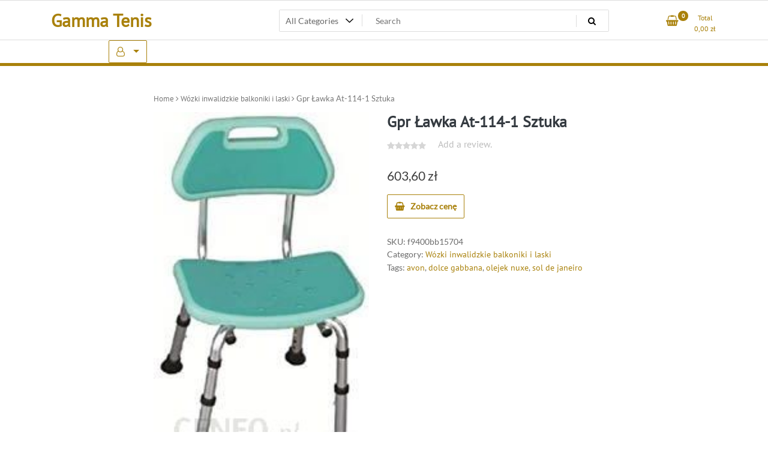

--- FILE ---
content_type: text/html; charset=UTF-8
request_url: https://gammatenis.com.pl/produkt/gpr-lawka-at-114-1-sztuka/
body_size: 49793
content:
<!doctype html>
<html lang="pl-PL">
<head>
	<meta charset="UTF-8">
	<meta name="viewport" content="width=device-width, initial-scale=1">
	<link rel="profile" href="https://gmpg.org/xfn/11">

	<title>Gpr Ławka At-114-1 Sztuka &#8211; Gamma Tenis</title>
<meta name='robots' content='max-image-preview:large' />
<link rel="alternate" type="application/rss+xml" title="Gamma Tenis &raquo; Kanał z wpisami" href="https://gammatenis.com.pl/feed/" />
<link rel="alternate" type="application/rss+xml" title="Gamma Tenis &raquo; Kanał z komentarzami" href="https://gammatenis.com.pl/comments/feed/" />
<link rel="alternate" type="application/rss+xml" title="Gamma Tenis &raquo; Gpr Ławka At-114-1 Sztuka Kanał z komentarzami" href="https://gammatenis.com.pl/produkt/gpr-lawka-at-114-1-sztuka/feed/" />
<link rel="alternate" title="oEmbed (JSON)" type="application/json+oembed" href="https://gammatenis.com.pl/wp-json/oembed/1.0/embed?url=https%3A%2F%2Fgammatenis.com.pl%2Fprodukt%2Fgpr-lawka-at-114-1-sztuka%2F" />
<link rel="alternate" title="oEmbed (XML)" type="text/xml+oembed" href="https://gammatenis.com.pl/wp-json/oembed/1.0/embed?url=https%3A%2F%2Fgammatenis.com.pl%2Fprodukt%2Fgpr-lawka-at-114-1-sztuka%2F&#038;format=xml" />
<style id='wp-img-auto-sizes-contain-inline-css'>
img:is([sizes=auto i],[sizes^="auto," i]){contain-intrinsic-size:3000px 1500px}
/*# sourceURL=wp-img-auto-sizes-contain-inline-css */
</style>
<style id='wp-emoji-styles-inline-css'>

	img.wp-smiley, img.emoji {
		display: inline !important;
		border: none !important;
		box-shadow: none !important;
		height: 1em !important;
		width: 1em !important;
		margin: 0 0.07em !important;
		vertical-align: -0.1em !important;
		background: none !important;
		padding: 0 !important;
	}
/*# sourceURL=wp-emoji-styles-inline-css */
</style>
<style id='wp-block-library-inline-css'>
:root{--wp-block-synced-color:#7a00df;--wp-block-synced-color--rgb:122,0,223;--wp-bound-block-color:var(--wp-block-synced-color);--wp-editor-canvas-background:#ddd;--wp-admin-theme-color:#007cba;--wp-admin-theme-color--rgb:0,124,186;--wp-admin-theme-color-darker-10:#006ba1;--wp-admin-theme-color-darker-10--rgb:0,107,160.5;--wp-admin-theme-color-darker-20:#005a87;--wp-admin-theme-color-darker-20--rgb:0,90,135;--wp-admin-border-width-focus:2px}@media (min-resolution:192dpi){:root{--wp-admin-border-width-focus:1.5px}}.wp-element-button{cursor:pointer}:root .has-very-light-gray-background-color{background-color:#eee}:root .has-very-dark-gray-background-color{background-color:#313131}:root .has-very-light-gray-color{color:#eee}:root .has-very-dark-gray-color{color:#313131}:root .has-vivid-green-cyan-to-vivid-cyan-blue-gradient-background{background:linear-gradient(135deg,#00d084,#0693e3)}:root .has-purple-crush-gradient-background{background:linear-gradient(135deg,#34e2e4,#4721fb 50%,#ab1dfe)}:root .has-hazy-dawn-gradient-background{background:linear-gradient(135deg,#faaca8,#dad0ec)}:root .has-subdued-olive-gradient-background{background:linear-gradient(135deg,#fafae1,#67a671)}:root .has-atomic-cream-gradient-background{background:linear-gradient(135deg,#fdd79a,#004a59)}:root .has-nightshade-gradient-background{background:linear-gradient(135deg,#330968,#31cdcf)}:root .has-midnight-gradient-background{background:linear-gradient(135deg,#020381,#2874fc)}:root{--wp--preset--font-size--normal:16px;--wp--preset--font-size--huge:42px}.has-regular-font-size{font-size:1em}.has-larger-font-size{font-size:2.625em}.has-normal-font-size{font-size:var(--wp--preset--font-size--normal)}.has-huge-font-size{font-size:var(--wp--preset--font-size--huge)}.has-text-align-center{text-align:center}.has-text-align-left{text-align:left}.has-text-align-right{text-align:right}.has-fit-text{white-space:nowrap!important}#end-resizable-editor-section{display:none}.aligncenter{clear:both}.items-justified-left{justify-content:flex-start}.items-justified-center{justify-content:center}.items-justified-right{justify-content:flex-end}.items-justified-space-between{justify-content:space-between}.screen-reader-text{border:0;clip-path:inset(50%);height:1px;margin:-1px;overflow:hidden;padding:0;position:absolute;width:1px;word-wrap:normal!important}.screen-reader-text:focus{background-color:#ddd;clip-path:none;color:#444;display:block;font-size:1em;height:auto;left:5px;line-height:normal;padding:15px 23px 14px;text-decoration:none;top:5px;width:auto;z-index:100000}html :where(.has-border-color){border-style:solid}html :where([style*=border-top-color]){border-top-style:solid}html :where([style*=border-right-color]){border-right-style:solid}html :where([style*=border-bottom-color]){border-bottom-style:solid}html :where([style*=border-left-color]){border-left-style:solid}html :where([style*=border-width]){border-style:solid}html :where([style*=border-top-width]){border-top-style:solid}html :where([style*=border-right-width]){border-right-style:solid}html :where([style*=border-bottom-width]){border-bottom-style:solid}html :where([style*=border-left-width]){border-left-style:solid}html :where(img[class*=wp-image-]){height:auto;max-width:100%}:where(figure){margin:0 0 1em}html :where(.is-position-sticky){--wp-admin--admin-bar--position-offset:var(--wp-admin--admin-bar--height,0px)}@media screen and (max-width:600px){html :where(.is-position-sticky){--wp-admin--admin-bar--position-offset:0px}}

/*# sourceURL=wp-block-library-inline-css */
</style><style id='global-styles-inline-css'>
:root{--wp--preset--aspect-ratio--square: 1;--wp--preset--aspect-ratio--4-3: 4/3;--wp--preset--aspect-ratio--3-4: 3/4;--wp--preset--aspect-ratio--3-2: 3/2;--wp--preset--aspect-ratio--2-3: 2/3;--wp--preset--aspect-ratio--16-9: 16/9;--wp--preset--aspect-ratio--9-16: 9/16;--wp--preset--color--black: #000000;--wp--preset--color--cyan-bluish-gray: #abb8c3;--wp--preset--color--white: #ffffff;--wp--preset--color--pale-pink: #f78da7;--wp--preset--color--vivid-red: #cf2e2e;--wp--preset--color--luminous-vivid-orange: #ff6900;--wp--preset--color--luminous-vivid-amber: #fcb900;--wp--preset--color--light-green-cyan: #7bdcb5;--wp--preset--color--vivid-green-cyan: #00d084;--wp--preset--color--pale-cyan-blue: #8ed1fc;--wp--preset--color--vivid-cyan-blue: #0693e3;--wp--preset--color--vivid-purple: #9b51e0;--wp--preset--gradient--vivid-cyan-blue-to-vivid-purple: linear-gradient(135deg,rgb(6,147,227) 0%,rgb(155,81,224) 100%);--wp--preset--gradient--light-green-cyan-to-vivid-green-cyan: linear-gradient(135deg,rgb(122,220,180) 0%,rgb(0,208,130) 100%);--wp--preset--gradient--luminous-vivid-amber-to-luminous-vivid-orange: linear-gradient(135deg,rgb(252,185,0) 0%,rgb(255,105,0) 100%);--wp--preset--gradient--luminous-vivid-orange-to-vivid-red: linear-gradient(135deg,rgb(255,105,0) 0%,rgb(207,46,46) 100%);--wp--preset--gradient--very-light-gray-to-cyan-bluish-gray: linear-gradient(135deg,rgb(238,238,238) 0%,rgb(169,184,195) 100%);--wp--preset--gradient--cool-to-warm-spectrum: linear-gradient(135deg,rgb(74,234,220) 0%,rgb(151,120,209) 20%,rgb(207,42,186) 40%,rgb(238,44,130) 60%,rgb(251,105,98) 80%,rgb(254,248,76) 100%);--wp--preset--gradient--blush-light-purple: linear-gradient(135deg,rgb(255,206,236) 0%,rgb(152,150,240) 100%);--wp--preset--gradient--blush-bordeaux: linear-gradient(135deg,rgb(254,205,165) 0%,rgb(254,45,45) 50%,rgb(107,0,62) 100%);--wp--preset--gradient--luminous-dusk: linear-gradient(135deg,rgb(255,203,112) 0%,rgb(199,81,192) 50%,rgb(65,88,208) 100%);--wp--preset--gradient--pale-ocean: linear-gradient(135deg,rgb(255,245,203) 0%,rgb(182,227,212) 50%,rgb(51,167,181) 100%);--wp--preset--gradient--electric-grass: linear-gradient(135deg,rgb(202,248,128) 0%,rgb(113,206,126) 100%);--wp--preset--gradient--midnight: linear-gradient(135deg,rgb(2,3,129) 0%,rgb(40,116,252) 100%);--wp--preset--font-size--small: 13px;--wp--preset--font-size--medium: 20px;--wp--preset--font-size--large: 36px;--wp--preset--font-size--x-large: 42px;--wp--preset--spacing--20: 0.44rem;--wp--preset--spacing--30: 0.67rem;--wp--preset--spacing--40: 1rem;--wp--preset--spacing--50: 1.5rem;--wp--preset--spacing--60: 2.25rem;--wp--preset--spacing--70: 3.38rem;--wp--preset--spacing--80: 5.06rem;--wp--preset--shadow--natural: 6px 6px 9px rgba(0, 0, 0, 0.2);--wp--preset--shadow--deep: 12px 12px 50px rgba(0, 0, 0, 0.4);--wp--preset--shadow--sharp: 6px 6px 0px rgba(0, 0, 0, 0.2);--wp--preset--shadow--outlined: 6px 6px 0px -3px rgb(255, 255, 255), 6px 6px rgb(0, 0, 0);--wp--preset--shadow--crisp: 6px 6px 0px rgb(0, 0, 0);}:where(.is-layout-flex){gap: 0.5em;}:where(.is-layout-grid){gap: 0.5em;}body .is-layout-flex{display: flex;}.is-layout-flex{flex-wrap: wrap;align-items: center;}.is-layout-flex > :is(*, div){margin: 0;}body .is-layout-grid{display: grid;}.is-layout-grid > :is(*, div){margin: 0;}:where(.wp-block-columns.is-layout-flex){gap: 2em;}:where(.wp-block-columns.is-layout-grid){gap: 2em;}:where(.wp-block-post-template.is-layout-flex){gap: 1.25em;}:where(.wp-block-post-template.is-layout-grid){gap: 1.25em;}.has-black-color{color: var(--wp--preset--color--black) !important;}.has-cyan-bluish-gray-color{color: var(--wp--preset--color--cyan-bluish-gray) !important;}.has-white-color{color: var(--wp--preset--color--white) !important;}.has-pale-pink-color{color: var(--wp--preset--color--pale-pink) !important;}.has-vivid-red-color{color: var(--wp--preset--color--vivid-red) !important;}.has-luminous-vivid-orange-color{color: var(--wp--preset--color--luminous-vivid-orange) !important;}.has-luminous-vivid-amber-color{color: var(--wp--preset--color--luminous-vivid-amber) !important;}.has-light-green-cyan-color{color: var(--wp--preset--color--light-green-cyan) !important;}.has-vivid-green-cyan-color{color: var(--wp--preset--color--vivid-green-cyan) !important;}.has-pale-cyan-blue-color{color: var(--wp--preset--color--pale-cyan-blue) !important;}.has-vivid-cyan-blue-color{color: var(--wp--preset--color--vivid-cyan-blue) !important;}.has-vivid-purple-color{color: var(--wp--preset--color--vivid-purple) !important;}.has-black-background-color{background-color: var(--wp--preset--color--black) !important;}.has-cyan-bluish-gray-background-color{background-color: var(--wp--preset--color--cyan-bluish-gray) !important;}.has-white-background-color{background-color: var(--wp--preset--color--white) !important;}.has-pale-pink-background-color{background-color: var(--wp--preset--color--pale-pink) !important;}.has-vivid-red-background-color{background-color: var(--wp--preset--color--vivid-red) !important;}.has-luminous-vivid-orange-background-color{background-color: var(--wp--preset--color--luminous-vivid-orange) !important;}.has-luminous-vivid-amber-background-color{background-color: var(--wp--preset--color--luminous-vivid-amber) !important;}.has-light-green-cyan-background-color{background-color: var(--wp--preset--color--light-green-cyan) !important;}.has-vivid-green-cyan-background-color{background-color: var(--wp--preset--color--vivid-green-cyan) !important;}.has-pale-cyan-blue-background-color{background-color: var(--wp--preset--color--pale-cyan-blue) !important;}.has-vivid-cyan-blue-background-color{background-color: var(--wp--preset--color--vivid-cyan-blue) !important;}.has-vivid-purple-background-color{background-color: var(--wp--preset--color--vivid-purple) !important;}.has-black-border-color{border-color: var(--wp--preset--color--black) !important;}.has-cyan-bluish-gray-border-color{border-color: var(--wp--preset--color--cyan-bluish-gray) !important;}.has-white-border-color{border-color: var(--wp--preset--color--white) !important;}.has-pale-pink-border-color{border-color: var(--wp--preset--color--pale-pink) !important;}.has-vivid-red-border-color{border-color: var(--wp--preset--color--vivid-red) !important;}.has-luminous-vivid-orange-border-color{border-color: var(--wp--preset--color--luminous-vivid-orange) !important;}.has-luminous-vivid-amber-border-color{border-color: var(--wp--preset--color--luminous-vivid-amber) !important;}.has-light-green-cyan-border-color{border-color: var(--wp--preset--color--light-green-cyan) !important;}.has-vivid-green-cyan-border-color{border-color: var(--wp--preset--color--vivid-green-cyan) !important;}.has-pale-cyan-blue-border-color{border-color: var(--wp--preset--color--pale-cyan-blue) !important;}.has-vivid-cyan-blue-border-color{border-color: var(--wp--preset--color--vivid-cyan-blue) !important;}.has-vivid-purple-border-color{border-color: var(--wp--preset--color--vivid-purple) !important;}.has-vivid-cyan-blue-to-vivid-purple-gradient-background{background: var(--wp--preset--gradient--vivid-cyan-blue-to-vivid-purple) !important;}.has-light-green-cyan-to-vivid-green-cyan-gradient-background{background: var(--wp--preset--gradient--light-green-cyan-to-vivid-green-cyan) !important;}.has-luminous-vivid-amber-to-luminous-vivid-orange-gradient-background{background: var(--wp--preset--gradient--luminous-vivid-amber-to-luminous-vivid-orange) !important;}.has-luminous-vivid-orange-to-vivid-red-gradient-background{background: var(--wp--preset--gradient--luminous-vivid-orange-to-vivid-red) !important;}.has-very-light-gray-to-cyan-bluish-gray-gradient-background{background: var(--wp--preset--gradient--very-light-gray-to-cyan-bluish-gray) !important;}.has-cool-to-warm-spectrum-gradient-background{background: var(--wp--preset--gradient--cool-to-warm-spectrum) !important;}.has-blush-light-purple-gradient-background{background: var(--wp--preset--gradient--blush-light-purple) !important;}.has-blush-bordeaux-gradient-background{background: var(--wp--preset--gradient--blush-bordeaux) !important;}.has-luminous-dusk-gradient-background{background: var(--wp--preset--gradient--luminous-dusk) !important;}.has-pale-ocean-gradient-background{background: var(--wp--preset--gradient--pale-ocean) !important;}.has-electric-grass-gradient-background{background: var(--wp--preset--gradient--electric-grass) !important;}.has-midnight-gradient-background{background: var(--wp--preset--gradient--midnight) !important;}.has-small-font-size{font-size: var(--wp--preset--font-size--small) !important;}.has-medium-font-size{font-size: var(--wp--preset--font-size--medium) !important;}.has-large-font-size{font-size: var(--wp--preset--font-size--large) !important;}.has-x-large-font-size{font-size: var(--wp--preset--font-size--x-large) !important;}
/*# sourceURL=global-styles-inline-css */
</style>

<style id='classic-theme-styles-inline-css'>
/*! This file is auto-generated */
.wp-block-button__link{color:#fff;background-color:#32373c;border-radius:9999px;box-shadow:none;text-decoration:none;padding:calc(.667em + 2px) calc(1.333em + 2px);font-size:1.125em}.wp-block-file__button{background:#32373c;color:#fff;text-decoration:none}
/*# sourceURL=/wp-includes/css/classic-themes.min.css */
</style>
<link rel='stylesheet' id='photoswipe-css' href='https://gammatenis.com.pl/wp-content/plugins/woocommerce/assets/css/photoswipe/photoswipe.min.css?ver=6.4.1' media='all' />
<link rel='stylesheet' id='photoswipe-default-skin-css' href='https://gammatenis.com.pl/wp-content/plugins/woocommerce/assets/css/photoswipe/default-skin/default-skin.min.css?ver=6.4.1' media='all' />
<link rel='stylesheet' id='woocommerce-layout-css' href='https://gammatenis.com.pl/wp-content/plugins/woocommerce/assets/css/woocommerce-layout.css?ver=6.4.1' media='all' />
<link rel='stylesheet' id='woocommerce-smallscreen-css' href='https://gammatenis.com.pl/wp-content/plugins/woocommerce/assets/css/woocommerce-smallscreen.css?ver=6.4.1' media='only screen and (max-width: 768px)' />
<link rel='stylesheet' id='woocommerce-general-css' href='https://gammatenis.com.pl/wp-content/plugins/woocommerce/assets/css/woocommerce.css?ver=6.4.1' media='all' />
<style id='woocommerce-inline-inline-css'>
.woocommerce form .form-row .required { visibility: visible; }
/*# sourceURL=woocommerce-inline-inline-css */
</style>
<link rel='stylesheet' id='newstore-google-font-css' href='https://gammatenis.com.pl/wp-content/fonts/b93d47b38a1c8f66f5ac0558d865dcfd.css?ver=6.9' media='all' />
<link rel='stylesheet' id='bootstrap-css' href='https://gammatenis.com.pl/wp-content/themes/newstore/css/bootstrap.min.css?ver=6.9' media='all' />
<link rel='stylesheet' id='owl-carousel-css' href='https://gammatenis.com.pl/wp-content/themes/newstore/css/owl.carousel.min.css?ver=6.9' media='all' />
<link rel='stylesheet' id='owl-theme-css' href='https://gammatenis.com.pl/wp-content/themes/newstore/css/owl.theme.default.min.css?ver=6.9' media='all' />
<link rel='stylesheet' id='simplelightbox-css' href='https://gammatenis.com.pl/wp-content/themes/newstore/css/simple-lightbox.min.css?ver=6.9' media='all' />
<link rel='stylesheet' id='font-awesome-css' href='https://gammatenis.com.pl/wp-content/themes/newstore/css/font-awesome.min.css?ver=6.9' media='all' />
<link rel='stylesheet' id='newstore-main-nav-css' href='https://gammatenis.com.pl/wp-content/themes/newstore/css/main-nav.css?ver=6.9' media='all' />
<link rel='stylesheet' id='newstore-style-css' href='https://gammatenis.com.pl/wp-content/themes/newstore/style.css?ver=6.9' media='all' />
<link rel='stylesheet' id='fastshop-ecommerce-style-css' href='https://gammatenis.com.pl/wp-content/themes/fastshop-ecommerce/assets/css/min/main.css?ver=6.9' media='all' />
<link rel='stylesheet' id='newstore-media-style-css' href='https://gammatenis.com.pl/wp-content/themes/newstore/css/media-style.css?ver=6.9' media='all' />
<script src="https://gammatenis.com.pl/wp-includes/js/jquery/jquery.min.js?ver=3.7.1" id="jquery-core-js"></script>
<script src="https://gammatenis.com.pl/wp-includes/js/jquery/jquery-migrate.min.js?ver=3.4.1" id="jquery-migrate-js"></script>
<script src="https://gammatenis.com.pl/wp-content/themes/newstore/js/owl.carousel.js?ver=6.9" id="owl-carousel-js"></script>
<script src="https://gammatenis.com.pl/wp-content/themes/newstore/js/simple-lightbox.jquery.min.js?ver=6.9" id="simple-lightbox-js"></script>
<script src="https://gammatenis.com.pl/wp-content/themes/newstore/js/popper.min.js?ver=6.9" id="popper-js"></script>
<script src="https://gammatenis.com.pl/wp-content/themes/newstore/js/bootstrap.min.js?ver=6.9" id="bootstrap-js"></script>
<script src="https://gammatenis.com.pl/wp-content/themes/newstore/js/jquery.ez-plus-custom.js?ver=6.9" id="jquery-ez-plus-js"></script>
<script src="https://gammatenis.com.pl/wp-content/themes/newstore/js/jquery.sticky-sidebar.min.js?ver=6.9" id="jquery-sticky-sidebar-js"></script>
<script src="https://gammatenis.com.pl/wp-content/themes/newstore/js/skip-link-focus-fix.js?ver=6.9" id="newstore-skip-link-focus-fix-js"></script>
<script id="newstore-custom-script-js-extra">
var newstore_script_obj = {"rtl":"","sticky_header":"1"};
//# sourceURL=newstore-custom-script-js-extra
</script>
<script src="https://gammatenis.com.pl/wp-content/themes/newstore/js/custom-script.js?ver=6.9" id="newstore-custom-script-js"></script>
<link rel="https://api.w.org/" href="https://gammatenis.com.pl/wp-json/" /><link rel="alternate" title="JSON" type="application/json" href="https://gammatenis.com.pl/wp-json/wp/v2/product/3333" /><link rel="EditURI" type="application/rsd+xml" title="RSD" href="https://gammatenis.com.pl/xmlrpc.php?rsd" />
<meta name="generator" content="WordPress 6.9" />
<meta name="generator" content="WooCommerce 6.4.1" />
<link rel="canonical" href="https://gammatenis.com.pl/produkt/gpr-lawka-at-114-1-sztuka/" />
<link rel='shortlink' href='https://gammatenis.com.pl/?p=3333' />
<link rel="pingback" href="https://gammatenis.com.pl/xmlrpc.php">	<noscript><style>.woocommerce-product-gallery{ opacity: 1 !important; }</style></noscript>
			<style id="wp-custom-css">
			.woocommerce ul.products li.product a img {
    height: 230px;
    object-fit: contain;
}

.woocommerce ul.products li.product .woocommerce-loop-product__title {
    height: 90px;
    overflow: hidden;
}
		</style>
		</head>

<body class="wp-singular product-template-default single single-product postid-3333 wp-theme-newstore wp-child-theme-fastshop-ecommerce theme-newstore woocommerce woocommerce-page woocommerce-no-js full woocommerce-active">
<div id="page" class="site">
	<a class="skip-link screen-reader-text" href="#content">Skip to content</a>

	<header id="masthead" class="site-header">
  	<div class="header-topbar">
		<div class="container">
			<div class="row">
				<div class="col-md-6 text-small-center text-left">        </div>
				<div class="col-md-6 text-small-center text-right">
										    <ul class="header-topbar-links">
            </ul>
    				</div>
			</div>
		</div>
	</div>
	<div class="header-middle">
		<div class="container">
		<div class="row align-items-center">
	<div class="header-branding col-md-4 col-sm-12 text-sm-center mx-auto">
		<div class="site-branding">
							<p class="site-title"><a href="https://gammatenis.com.pl/" rel="home">Gamma Tenis</a></p>
						</div><!-- .site-branding -->
	</div>
	<div class="header-search-and-cart col-md-8 col-sm-12 sm-text-center mx-auto">
		<div class="row">
			<div class="col header-wcsearch-form-container mx-auto">
				<form role="search" method="get" class="search-form nestore-search-form d-block w-100" autocomplete="off" action="https://gammatenis.com.pl/">
	<div class="w-100 search-form-inner">
		<div class="search-form-cat-container">
		<select  name='product_cat' id='product_cat' class='search-form-categories'>
	<option value='0'>All Categories</option>
	<option class="level-0" value="smartfony">Smartfony</option>
	<option class="level-0" value="samsung">Samsung</option>
	<option class="level-0" value="przeziebienie-i-grypa">Przeziębienie i grypa</option>
	<option class="level-0" value="bausch-health-poland">Bausch Health Poland</option>
	<option class="level-0" value="plyty-gazowo-elektryczne-do-zabudowy">Płyty gazowo-elektryczne do zabudowy</option>
	<option class="level-0" value="brandt">Brandt</option>
	<option class="level-0" value="projektory">Projektory</option>
	<option class="level-0" value="benq">BenQ</option>
	<option class="level-0" value="uklad-moczowy-i-plciowy">Układ moczowy i płciowy</option>
	<option class="level-0" value="himalaya">Himalaya</option>
	<option class="level-0" value="kosiarki-spalinowe">Kosiarki spalinowe</option>
	<option class="level-0" value="makita">Makita</option>
	<option class="level-0" value="kosmetyki-do-stylizacji-wlosow">Kosmetyki do stylizacji włosów</option>
	<option class="level-0" value="noname">Noname</option>
	<option class="level-0" value="urzadzenia-sprzatajace">Urządzenia sprzątające</option>
	<option class="level-0" value="karcher">Karcher</option>
	<option class="level-0" value="pendrive">PenDrive</option>
	<option class="level-0" value="kingston">Kingston</option>
	<option class="level-0" value="hykker">Hykker</option>
	<option class="level-0" value="mineraly-i-witaminy">Minerały i witaminy</option>
	<option class="level-0" value="duolife">DuoLife</option>
	<option class="level-0" value="ladowarki-akumulatory-i-zasilacze">Ładowarki akumulatory i zasilacze</option>
	<option class="level-0" value="artykuly-pismiennicze">Artykuły piśmiennicze</option>
	<option class="level-0" value="diplomat">Diplomat</option>
	<option class="level-0" value="krzesla">Krzesła</option>
	<option class="level-0" value="royal-catering">Royal Catering</option>
	<option class="level-0" value="tablety-pc">Tablety PC</option>
	<option class="level-0" value="huawei">Huawei</option>
	<option class="level-0" value="koncowki-do-szczoteczek-elektrycznych">Końcówki do szczoteczek elektrycznych</option>
	<option class="level-0" value="philips">Philips</option>
	<option class="level-0" value="paski-i-akcesoria-do-smartwatchy">Paski i akcesoria do smartwatchy</option>
	<option class="level-0" value="garett">Garett</option>
	<option class="level-0" value="odkurzacze-automatyczne">Odkurzacze automatyczne</option>
	<option class="level-0" value="viomi">Viomi</option>
	<option class="level-0" value="laptopy">Laptopy</option>
	<option class="level-0" value="apple">Apple</option>
	<option class="level-0" value="ziola-i-herbaty-lecznicze">Zioła i herbaty lecznicze</option>
	<option class="level-0" value="stabilizatory-i-usztywniacze">Stabilizatory i usztywniacze</option>
	<option class="level-0" value="antar">Antar</option>
	<option class="level-0" value="inhalatory-i-akcesoria">Inhalatory i akcesoria</option>
	<option class="level-0" value="omron">Omron</option>
	<option class="level-0" value="czajniki-elektryczne">Czajniki elektryczne</option>
	<option class="level-0" value="zelmer">Zelmer</option>
	<option class="level-0" value="sluchawki">Słuchawki</option>
	<option class="level-0" value="wozki-inwalidzkie-balkoniki-i-laski">Wózki inwalidzkie balkoniki i laski</option>
	<option class="level-0" value="vermeiren">Vermeiren</option>
	<option class="level-0" value="obrzeza-ogrodowe">Obrzeża ogrodowe</option>
	<option class="level-0" value="prosperplast">Prosperplast</option>
	<option class="level-0" value="uklad-nerwowy">Układ nerwowy</option>
	<option class="level-0" value="herbapol">Herbapol</option>
	<option class="level-0" value="oswietlenie-zewnetrzne-i-ogrodowe">Oświetlenie zewnętrzne i ogrodowe</option>
	<option class="level-0" value="paulmann">Paulmann</option>
	<option class="level-0" value="fotele-i-krzesla-biurowe">Fotele i krzesła biurowe</option>
	<option class="level-0" value="vidaxl">VidaXL</option>
	<option class="level-0" value="hasco-lek">Hasco-Lek</option>
	<option class="level-0" value="akcesoria-do-drukarek-biurowych">Akcesoria do drukarek biurowych</option>
	<option class="level-0" value="brother">Brother</option>
	<option class="level-0" value="lavor">Lavor</option>
	<option class="level-0" value="kolumny-podlogowe">Kolumny podłogowe</option>
	<option class="level-0" value="heco">Heco</option>
	<option class="level-0" value="adamed-pharma">Adamed Pharma</option>
	<option class="level-0" value="meskie-kosmetyki-do-pielegnacji-wlosow">Męskie kosmetyki do pielęgnacji włosów</option>
	<option class="level-0" value="adex-cosmetics">Adex Cosmetics</option>
	<option class="level-0" value="wyposazenie-medyczne">Wyposażenie medyczne</option>
	<option class="level-0" value="ca-mi">CA-MI</option>
	<option class="level-0" value="routery">Routery</option>
	<option class="level-0" value="tp-link">Tp-Link</option>
	<option class="level-0" value="nozyce-i-sekatory">Nożyce i sekatory</option>
	<option class="level-0" value="yato">Yato</option>
	<option class="level-0" value="pakowanie-i-wysylka">Pakowanie i wysyłka</option>
	<option class="level-0" value="wiertla">Wiertła</option>
	<option class="level-0" value="neo">Neo</option>
	<option class="level-0" value="tonery-zamienniki">Tonery zamienniki</option>
	<option class="level-0" value="jetworld">JetWorld</option>
	<option class="level-0" value="nutrikosmetyki">Nutrikosmetyki</option>
	<option class="level-0" value="lefrosch-pu-h-p">Lefrosch Pu-H-P</option>
	<option class="level-0" value="druki">Druki</option>
	<option class="level-0" value="stolgraf">STOLGRAF</option>
	<option class="level-0" value="unique">UNIQUE</option>
	<option class="level-0" value="ogrzewanie-przenosne">Ogrzewanie przenośne</option>
	<option class="level-0" value="landmann">Landmann</option>
	<option class="level-0" value="plyty-glowne">Płyty główne</option>
	<option class="level-0" value="gigabyte">Gigabyte</option>
	<option class="level-0" value="trymery">Trymery</option>
	<option class="level-0" value="remington">Remington</option>
	<option class="level-0" value="papiery-i-folie">Papiery i folie</option>
	<option class="level-0" value="santoemma">Santoemma</option>
	<option class="level-0" value="golarki-meskie">Golarki męskie</option>
	<option class="level-0" value="braun">Braun</option>
	<option class="level-0" value="sprzet-do-salonow-fryzjerskich-i-kosmetycznych">Sprzęt do salonów fryzjerskich i kosmetycznych</option>
	<option class="level-0" value="pokonywanie-barier">Pokonywanie barier</option>
	<option class="level-0" value="pds-care">PDS CARE</option>
	<option class="level-0" value="urzadzenia-wielofunkcyjne-atramentowe">Urządzenia wielofunkcyjne atramentowe</option>
	<option class="level-0" value="canon">Canon</option>
	<option class="level-0" value="pawilony-altanki-i-domki">Pawilony altanki i domki</option>
	<option class="level-0" value="merkury-market">Merkury Market</option>
	<option class="level-0" value="perfumy-i-wody-meskie">Perfumy i wody męskie</option>
	<option class="level-0" value="joop">Joop!</option>
	<option class="level-0" value="halmar">Halmar</option>
	<option class="level-0" value="zmywarki-do-zabudowy">Zmywarki do zabudowy</option>
	<option class="level-0" value="electrolux">Electrolux</option>
	<option class="level-0" value="kuchenki-mikrofalowe-do-zabudowy">Kuchenki mikrofalowe do zabudowy</option>
	<option class="level-0" value="dermokosmetyki">Dermokosmetyki</option>
	<option class="level-0" value="nuxe">Nuxe</option>
	<option class="level-0" value="depilatory-i-golarki-damskie">Depilatory i golarki damskie</option>
	<option class="level-0" value="tusze-oryginalne">Tusze oryginalne</option>
	<option class="level-0" value="bosch">Bosch</option>
	<option class="level-0" value="prostownice-i-karbownice">Prostownice i karbownice</option>
	<option class="level-0" value="babyliss">BaByliss</option>
	<option class="level-0" value="oppo">Oppo</option>
	<option class="level-0" value="mapy-scienne">Mapy ścienne</option>
	<option class="level-0" value="ekspresy-cisnieniowe">Ekspresy ciśnieniowe</option>
	<option class="level-0" value="saeco">Saeco</option>
	<option class="level-0" value="la-roche-posay">La Roche-Posay</option>
	<option class="level-0" value="wyrzynarki">Wyrzynarki</option>
	<option class="level-0" value="verto">Verto</option>
	<option class="level-0" value="armedical">ARmedical</option>
	<option class="level-0" value="papier-fotograficzny">Papier fotograficzny</option>
	<option class="level-0" value="epson">Epson</option>
	<option class="level-0" value="lampy-do-projektorow">Lampy do projektorów</option>
	<option class="level-0" value="primezone">Primezone</option>
	<option class="level-0" value="olejki-i-serum-do-wlosow">Olejki i serum do włosów</option>
	<option class="level-0" value="babuszka-agafia">Babuszka Agafia</option>
	<option class="level-0" value="tusze-zamienniki">Tusze zamienniki</option>
	<option class="level-0" value="mpink">Mpink</option>
	<option class="level-0" value="the-shave-factory">The Shave Factory</option>
	<option class="level-0" value="zlewozmywaki">Zlewozmywaki</option>
	<option class="level-0" value="gamepady">Gamepady</option>
	<option class="level-0" value="sony">Sony</option>
	<option class="level-0" value="obuwie-robocze">Obuwie robocze</option>
	<option class="level-0" value="oromed">Oromed</option>
	<option class="level-0" value="kamery-przemyslowe">Kamery przemysłowe</option>
	<option class="level-0" value="dahua">Dahua</option>
	<option class="level-0" value="leifheit">Leifheit</option>
	<option class="level-0" value="piekarniki">Piekarniki</option>
	<option class="level-0" value="berg">Berg</option>
	<option class="level-0" value="evo">Evo</option>
	<option class="level-0" value="gry-playstation-4">Gry PlayStation 4</option>
	<option class="level-0" value="nilfisk">NILFISK</option>
	<option class="level-0" value="waterman">Waterman</option>
	<option class="level-0" value="segregatory-i-teczki">Segregatory i teczki</option>
	<option class="level-0" value="oxford">Oxford</option>
	<option class="level-0" value="odkurzacze-tradycyjne">Odkurzacze tradycyjne</option>
	<option class="level-0" value="wyposazenie-szkol-i-przedszkoli">Wyposażenie szkół i przedszkoli</option>
	<option class="level-0" value="polanik">Polanik</option>
	<option class="level-0" value="asus">Asus</option>
	<option class="level-0" value="microsoft">Microsoft</option>
	<option class="level-0" value="meble-do-salonow-fryzjerskich-i-kosmetycznych">Meble do salonów fryzjerskich i kosmetycznych</option>
	<option class="level-0" value="instrukcje-i-znaki-bhp">Instrukcje i znaki BHP</option>
	<option class="level-0" value="topdesign">Topdesign</option>
	<option class="level-0" value="uklad-pokarmowy">Układ pokarmowy</option>
	<option class="level-0" value="beaufour-ipsen">Beaufour Ipsen</option>
	<option class="level-0" value="tablice-i-flipcharty">Tablice i flipcharty</option>
	<option class="level-0" value="nowy-styl">Nowy Styl</option>
	<option class="level-0" value="dalmierze-i-drogomierze">Dalmierze i drogomierze</option>
	<option class="level-0" value="akcesoria-do-utrzymania-czystosci">Akcesoria do utrzymania czystości</option>
	<option class="level-0" value="hdwr">Hdwr</option>
	<option class="level-0" value="tablice-potykacze-i-stojaki-reklamowe">Tablice potykacze i stojaki reklamowe</option>
	<option class="level-0" value="parker">Parker</option>
	<option class="level-0" value="odkamieniacze">Odkamieniacze</option>
	<option class="level-0" value="delonghi">De&#8217;Longhi</option>
	<option class="level-0" value="a-derma">A-derma</option>
	<option class="level-0" value="drukarki-etykiet">Drukarki etykiet</option>
	<option class="level-0" value="citizen">Citizen</option>
	<option class="level-0" value="zasilacze-awaryjne-ups">Zasilacze awaryjne UPS</option>
	<option class="level-0" value="ecoflow">EcoFlow</option>
	<option class="level-0" value="szczoteczki-do-twarzy">Szczoteczki do twarzy</option>
	<option class="level-0" value="beautifly">Beautifly</option>
	<option class="level-0" value="active">ACTIVE</option>
	<option class="level-0" value="grindi">Grindi</option>
	<option class="level-0" value="kamery-samochodowe">Kamery samochodowe</option>
	<option class="level-0" value="xblitz">XBLITZ</option>
	<option class="level-0" value="ipc">IPC</option>
	<option class="level-0" value="kosiarki-akumulatorowe">Kosiarki akumulatorowe</option>
	<option class="level-0" value="koncentratory-tlenu">Koncentratory tlenu</option>
	<option class="level-0" value="yuwell">Yuwell</option>
	<option class="level-0" value="sejfy-i-szafki-na-klucze">Sejfy i szafki na klucze</option>
	<option class="level-0" value="niszczarki">Niszczarki</option>
	<option class="level-0" value="serum-do-twarzy">Serum do twarzy</option>
	<option class="level-0" value="cosrx">Cosrx</option>
	<option class="level-0" value="mikrokamery-dyktafony-i-inne-rejestratory">Mikrokamery dyktafony i inne rejestratory</option>
	<option class="level-0" value="nutrikosmetyki-i-leki-dermatologiczne">Nutrikosmetyki i leki dermatologiczne</option>
	<option class="level-0" value="aflofarm">Aflofarm</option>
	<option class="level-0" value="roboty-kuchenne">Roboty kuchenne</option>
	<option class="level-0" value="kenwood">Kenwood</option>
	<option class="level-0" value="kosmetyki-dla-dzieci-i-niemowlat">Kosmetyki dla dzieci i niemowląt</option>
	<option class="level-0" value="inny">Inny</option>
	<option class="level-0" value="anmer">Anmer</option>
	<option class="level-0" value="wagi-lazienkowe">Wagi łazienkowe</option>
	<option class="level-0" value="garmin">Garmin</option>
	<option class="level-0" value="raptor">Raptor</option>
	<option class="level-0" value="sprzet-ratunkowy-i-szkoleniowy">Sprzęt ratunkowy i szkoleniowy</option>
	<option class="level-0" value="laerdal">Laerdal</option>
	<option class="level-0" value="szkolne-artykuly-papiernicze">Szkolne artykuły papiernicze</option>
	<option class="level-0" value="demart">Demart</option>
	<option class="level-0" value="suszarki-do-wlosow">Suszarki do włosów</option>
	<option class="level-0" value="nokia">Nokia</option>
	<option class="level-0" value="artykuly-papiernicze">Artykuły papiernicze</option>
	<option class="level-0" value="optoma">Optoma</option>
	<option class="level-0" value="ea-games">EA Games</option>
	<option class="level-0" value="odziez-robocza">Odzież robocza</option>
	<option class="level-0" value="stedman">Stedman</option>
	<option class="level-0" value="xiaomi">Xiaomi</option>
	<option class="level-0" value="panasonic">Panasonic</option>
	<option class="level-0" value="dzieci-i-niemowleta">Dzieci i niemowlęta</option>
	<option class="level-0" value="tactica-pharmaceuticals">Tactica Pharmaceuticals</option>
	<option class="level-0" value="dyski-twarde">Dyski twarde</option>
	<option class="level-0" value="synology">Synology</option>
	<option class="level-0" value="oem">Oem</option>
	<option class="level-0" value="pozostale-kosmetyki-do-wlosow">Pozostałe kosmetyki do włosów</option>
	<option class="level-0" value="glovis">Glovis</option>
	<option class="level-0" value="akcesoria-do-tabletow">Akcesoria do tabletów</option>
	<option class="level-0" value="prawo-i-administracja">Prawo i administracja</option>
	<option class="level-0" value="pozostale-narzedzia">Pozostałe narzędzia</option>
	<option class="level-0" value="festool">Festool</option>
	<option class="level-0" value="jabra">Jabra</option>
	<option class="level-0" value="akcesoria-do-pielegnacji-i-stylizacji-wlosow">Akcesoria do pielęgnacji i stylizacji włosów</option>
	<option class="level-0" value="tangle-teezer">Tangle Teezer</option>
	<option class="level-0" value="translatory-elektroniczne">Translatory elektroniczne</option>
	<option class="level-0" value="cisnieniomierze-i-akcesoria">Ciśnieniomierze i akcesoria</option>
	<option class="level-0" value="novama">Novama</option>
	<option class="level-0" value="techniki-mocowan">Techniki mocowań</option>
	<option class="level-0" value="castorama">Castorama</option>
	<option class="level-0" value="dla-mam-i-kobiet-w-ciazy">Dla mam i kobiet w ciąży</option>
	<option class="level-0" value="holbex">HOLBEX</option>
	<option class="level-0" value="biografie-i-dzienniki">Biografie i dzienniki</option>
	<option class="level-0" value="dewalt">DeWalt</option>
	<option class="level-0" value="kalkulatory">Kalkulatory</option>
	<option class="level-0" value="titanum">Titanum</option>
	<option class="level-0" value="listwy-przypodlogowe">Listwy przypodłogowe</option>
	<option class="level-0" value="poco">Poco</option>
	<option class="level-0" value="kanwod">Kanwod</option>
	<option class="level-0" value="melitta">Melitta</option>
	<option class="level-0" value="koenic">KOENIC</option>
	<option class="level-0" value="odsniezarki">Odśnieżarki</option>
	<option class="level-0" value="perfumy-i-wody-damskie">Perfumy i wody damskie</option>
	<option class="level-0" value="versace">Versace</option>
	<option class="level-0" value="laminatory">Laminatory</option>
	<option class="level-0" value="hp">HP</option>
	<option class="level-0" value="galeria-papieru">Galeria Papieru</option>
	<option class="level-0" value="plyny-do-higieny-intymnej">Płyny do higieny intymnej</option>
	<option class="level-0" value="iladian">Iladian</option>
	<option class="level-0" value="tasmy-barwiace">Taśmy barwiące</option>
	<option class="level-0" value="akcesoria-do-sprzetu-prezentacyjnego">Akcesoria do sprzętu prezentacyjnego</option>
	<option class="level-0" value="kremy-do-twarzy">Kremy do twarzy</option>
	<option class="level-0" value="bandi">Bandi</option>
	<option class="level-0" value="dekoracja-ogrodu">Dekoracja ogrodu</option>
	<option class="level-0" value="kadax">Kadax</option>
	<option class="level-0" value="pozostale-akcesoria-biurowe">Pozostałe akcesoria biurowe</option>
	<option class="level-0" value="zywienie-medyczne">Żywienie medyczne</option>
	<option class="level-0" value="nutricia">Nutricia</option>
	<option class="level-0" value="smartwatche">Smartwatche</option>
	<option class="level-0" value="setty">Setty</option>
	<option class="level-0" value="pl">PL</option>
	<option class="level-0" value="lanaform">Lanaform</option>
	<option class="level-0" value="odzywki-do-wlosow">Odżywki do włosów</option>
	<option class="level-0" value="yope">Yope</option>
	<option class="level-0" value="paco-rabanne">Paco Rabanne</option>
	<option class="level-0" value="plyty-gazowe-do-zabudowy">Płyty gazowe do zabudowy</option>
	<option class="level-0" value="kernau">Kernau</option>
	<option class="level-0" value="uklad-krazenia-i-serce">Układ krążenia i serce</option>
	<option class="level-0" value="novascon">Novascon</option>
	<option class="level-0" value="bose">Bose</option>
	<option class="level-0" value="rowenta">Rowenta</option>
	<option class="level-0" value="narzedzia-warsztatowe">Narzędzia warsztatowe</option>
	<option class="level-0" value="parkside">Parkside</option>
	<option class="level-0" value="mlynki-do-kawy">Młynki do kawy</option>
	<option class="level-0" value="wilfa">Wilfa</option>
	<option class="level-0" value="akcesoria-turystyczne">Akcesoria turystyczne</option>
	<option class="level-0" value="thermos">Thermos</option>
	<option class="level-0" value="frytkownice">Frytkownice</option>
	<option class="level-0" value="obh-nordica">OBH Nordica</option>
	<option class="level-0" value="phytopharm">Phytopharm</option>
	<option class="level-0" value="akcesoria-audio">Akcesoria Audio</option>
	<option class="level-0" value="audioquest">AudioQuest</option>
	<option class="level-0" value="chloe">Chloe</option>
	<option class="level-0" value="tonery-oryginalne">Tonery oryginalne</option>
	<option class="level-0" value="oki">Oki</option>
	<option class="level-0" value="grospol">Grospol</option>
	<option class="level-0" value="kable-i-tasmy">Kable i taśmy</option>
	<option class="level-0" value="mfc">MFC</option>
	<option class="level-0" value="zaklady-farmaceutyczne-polpharma-s-a">Zakłady Farmaceutyczne Polpharma S.A.</option>
	<option class="level-0" value="dedra">Dedra</option>
	<option class="level-0" value="farmona">Farmona</option>
	<option class="level-0" value="zwalczanie-i-odstraszanie-szkodnikow">Zwalczanie i odstraszanie szkodników</option>
	<option class="level-0" value="bros">Bros</option>
	<option class="level-0" value="meyra">Meyra</option>
	<option class="level-0" value="lierac">Lierac</option>
	<option class="level-0" value="revitacare">Revitacare</option>
	<option class="level-0" value="soundbary">Soundbary</option>
	<option class="level-0" value="xrec">Xrec</option>
	<option class="level-0" value="puzzle">Puzzle</option>
	<option class="level-0" value="akcesoria-i-czesci-do-agd">Akcesoria i części do AGD</option>
	<option class="level-0" value="poduszki-koce-i-materace-lecznicze">Poduszki koce i materace lecznicze</option>
	<option class="level-0" value="husqvarna">Husqvarna</option>
	<option class="level-0" value="thetford">Thetford</option>
	<option class="level-0" value="soczewki-kontaktowe">Soczewki kontaktowe</option>
	<option class="level-0" value="johnson-johnson">Johnson &amp; Johnson</option>
	<option class="level-0" value="gabbiano">Gabbiano</option>
	<option class="level-0" value="meble-i-wyposazenie-gabinetow-medycznych">Meble i wyposażenie gabinetów medycznych</option>
	<option class="level-0" value="ws-tech">WS Tech</option>
	<option class="level-0" value="olivia-garden">Olivia Garden</option>
	<option class="level-0" value="sesderma">SesDerma</option>
	<option class="level-0" value="alfaparf">Alfaparf</option>
	<option class="level-0" value="klawiatury">Klawiatury</option>
	<option class="level-0" value="logitech">Logitech</option>
	<option class="level-0" value="pomoce-naukowe">Pomoce naukowe</option>
	<option class="level-0" value="odkurzacze-pionowe">Odkurzacze pionowe</option>
	<option class="level-0" value="dyson">Dyson</option>
	<option class="level-0" value="revox">Revox</option>
	<option class="level-0" value="dr-cyj">DR.CYJ</option>
	<option class="level-0" value="ga-ma">Ga.Ma</option>
	<option class="level-0" value="zasilacze-do-obudow">Zasilacze do obudów</option>
	<option class="level-0" value="msi">MSI</option>
	<option class="level-0" value="biurka-dzieciece">Biurka dziecięce</option>
	<option class="level-0" value="gamma-piu">Gamma Piu</option>
	<option class="level-0" value="zabawki-plastyczne">Zabawki plastyczne</option>
	<option class="level-0" value="pozostale-akcesoria-do-elektronarzedzi">Pozostałe akcesoria do elektronarzędzi</option>
	<option class="level-0" value="metabo">Metabo</option>
	<option class="level-0" value="lodowki-do-zabudowy">Lodówki do zabudowy</option>
	<option class="level-0" value="beko">Beko</option>
	<option class="level-0" value="plyty-elektryczne-do-zabudowy">Płyty elektryczne do zabudowy</option>
	<option class="level-0" value="amica">Amica</option>
	<option class="level-0" value="v-tac">V-tac</option>
	<option class="level-0" value="suszarki">Suszarki</option>
	<option class="level-0" value="sach">Sach</option>
	<option class="level-0" value="pily-elektryczne">Piły elektryczne</option>
	<option class="level-0" value="interdruk">Interdruk</option>
	<option class="level-0" value="myjki-wysokocisnieniowe">Myjki wysokociśnieniowe</option>
	<option class="level-0" value="papiery-i-tarcze-szlifierskie">Papiery i tarcze szlifierskie</option>
	<option class="level-0" value="pielegnacja-ust">Pielęgnacja ust</option>
	<option class="level-0" value="vichy">Vichy</option>
	<option class="level-0" value="nsk">NSK</option>
	<option class="level-0" value="espefa">Espefa</option>
	<option class="level-0" value="akcesoria-do-mebli">Akcesoria do mebli</option>
	<option class="level-0" value="hard-head">Hard Head</option>
	<option class="level-0" value="frezarki-do-paznokci">Frezarki do paznokci</option>
	<option class="level-0" value="activeshop">Activeshop</option>
	<option class="level-0" value="urzadzenia-wielofunkcyjne-laserowe">Urządzenia wielofunkcyjne laserowe</option>
	<option class="level-0" value="konica-minolta">Konica Minolta</option>
	<option class="level-0" value="blendery-kielichowe">Blendery kielichowe</option>
	<option class="level-0" value="delimano">Delimano</option>
	<option class="level-0" value="cyclo-vac">Cyclo Vac</option>
	<option class="level-0" value="czytniki-kodow-kreskowych">Czytniki kodów kreskowych</option>
	<option class="level-0" value="zebra">Zebra</option>
	<option class="level-0" value="farmina">Farmina</option>
	<option class="level-0" value="eco-styler">Eco Styler</option>
	<option class="level-0" value="lodowki">Lodówki</option>
	<option class="level-0" value="mpm">MPM</option>
	<option class="level-0" value="nawadnianie-ogrodu">Nawadnianie ogrodu</option>
	<option class="level-0" value="kabiny-prysznicowe">Kabiny prysznicowe</option>
	<option class="level-0" value="sanplast">Sanplast</option>
	<option class="level-0" value="kserokopiarki">Kserokopiarki</option>
	<option class="level-0" value="stacje-pogody-i-mierniki-ozdobne">Stacje pogody i mierniki ozdobne</option>
	<option class="level-0" value="meteo">Meteo</option>
	<option class="level-0" value="hodowla-zwierzat">Hodowla zwierząt</option>
	<option class="level-0" value="typograf">Typograf</option>
	<option class="level-0" value="pozostale-suplementy">Pozostałe suplementy</option>
	<option class="level-0" value="medex">Medex</option>
	<option class="level-0" value="wyrob-trunkow-i-nalewek">Wyrób trunków i nalewek</option>
	<option class="level-0" value="browin">Browin</option>
	<option class="level-0" value="karty-graficzne">Karty graficzne</option>
	<option class="level-0" value="zotac">Zotac</option>
	<option class="level-0" value="vacuflo">Vacuflo</option>
	<option class="level-0" value="zestawy-do-monitoringu">Zestawy do monitoringu</option>
	<option class="level-0" value="vtvision">VTVISION</option>
	<option class="level-0" value="bic">BiC</option>
	<option class="level-0" value="eta">ETA</option>
	<option class="level-0" value="klipsch">Klipsch</option>
	<option class="level-0" value="serce-i-uklad-krazenia">Serce i układ krążenia</option>
	<option class="level-0" value="delta-plus">Delta Plus</option>
	<option class="level-0" value="taski">Taski</option>
	<option class="level-0" value="cubot">Cubot</option>
	<option class="level-0" value="kauber">Kauber</option>
	<option class="level-0" value="adler">Adler</option>
	<option class="level-0" value="pozostale-przybory-do-gotowania-i-pieczenia">Pozostałe przybory do gotowania i pieczenia</option>
	<option class="level-0" value="drobne-urzadzenia-gastronomiczne">Drobne urządzenia gastronomiczne</option>
	<option class="level-0" value="xerox">Xerox</option>
	<option class="level-0" value="tusze-do-rzes">Tusze do rzęs</option>
	<option class="level-0" value="lancome">Lancome</option>
	<option class="level-0" value="pozostale-elementy-ukladu-napedowego">Pozostałe elementy układu napędowego</option>
	<option class="level-0" value="bmw-oe">BMW OE</option>
	<option class="level-0" value="kosze-i-kontenery-na-smieci">Kosze i kontenery na śmieci</option>
	<option class="level-0" value="roy">Roy</option>
	<option class="level-0" value="pokrowce-samochodowe">Pokrowce samochodowe</option>
	<option class="level-0" value="nanga">Nanga</option>
	<option class="level-0" value="ezviz">EZVIZ</option>
	<option class="level-0" value="maski-przeciwpylowe-i-ochronne">Maski przeciwpyłowe i ochronne</option>
	<option class="level-0" value="termometry">Termometry</option>
	<option class="level-0" value="mesmed">Mesmed</option>
	<option class="level-0" value="rea">Rea</option>
	<option class="level-0" value="suplementy-na-odchudzanie">Suplementy na odchudzanie</option>
	<option class="level-0" value="glukometry-i-akcesoria-dla-diabetykow">Glukometry i akcesoria dla diabetyków</option>
	<option class="level-0" value="roche">Roche</option>
	<option class="level-0" value="fox">FOX</option>
	<option class="level-0" value="akcesoria-do-makijazu">Akcesoria do makijażu</option>
	<option class="level-0" value="akcesoria-do-odkurzaczy">Akcesoria do odkurzaczy</option>
	<option class="level-0" value="rm-gastro">Rm Gastro</option>
	<option class="level-0" value="uklad-nerwowy-i-pamiec">Układ nerwowy i pamięć</option>
	<option class="level-0" value="calivita">CaliVita</option>
	<option class="level-0" value="wzrok-i-sluch">Wzrok i słuch</option>
	<option class="level-0" value="qpharma">Qpharma</option>
	<option class="level-0" value="alcatel">ALCATEL</option>
	<option class="level-0" value="botti">Botti</option>
	<option class="level-0" value="masazery">Masażery</option>
	<option class="level-0" value="beurer">Beurer</option>
	<option class="level-0" value="rexel">Rexel</option>
	<option class="level-0" value="dermena-pharmena">Dermena Pharmena</option>
	<option class="level-0" value="ozdoby-do-wlosow">Ozdoby do włosów</option>
	<option class="level-0" value="starmix">Starmix</option>
	<option class="level-0" value="asoa">Asoa</option>
	<option class="level-0" value="3b-scientific">3B Scientific</option>
	<option class="level-0" value="monitory-przemyslowe">Monitory przemysłowe</option>
	<option class="level-0" value="hyundai">HYUNDAI</option>
	<option class="level-0" value="michalczyk-i-prokop">Michalczyk i Prokop</option>
	<option class="level-0" value="wentylatory-samochodowe">Wentylatory samochodowe</option>
	<option class="level-0" value="ekrany-projekcyjne">Ekrany projekcyjne</option>
	<option class="level-0" value="suprema">Suprema</option>
	<option class="level-0" value="biurka">Biurka</option>
	<option class="level-0" value="stema">STEMA</option>
	<option class="level-0" value="ekamedica">Ekamedica</option>
	<option class="level-0" value="yunmai">Yunmai</option>
	<option class="level-0" value="netatmo">Netatmo</option>
	<option class="level-0" value="taczki-i-wozki-ogrodowe">Taczki i wózki ogrodowe</option>
	<option class="level-0" value="hillvert">Hillvert</option>
	<option class="level-0" value="calissimo">Calissimo</option>
	<option class="level-0" value="donau">Donau</option>
	<option class="level-0" value="panda">PANDA</option>
	<option class="level-0" value="upominkarnia">Upominkarnia</option>
	<option class="level-0" value="zestawy-dla-kobiet">Zestawy dla kobiet</option>
	<option class="level-0" value="davidoff">Davidoff</option>
	<option class="level-0" value="elektryczne-szczoteczki-do-zebow">Elektryczne szczoteczki do zębów</option>
	<option class="level-0" value="smilesonic">Smilesonic</option>
	<option class="level-0" value="meridian">Meridian</option>
	<option class="level-0" value="malatec">Malatec</option>
	<option class="level-0" value="akcesoria-do-golarek">Akcesoria do golarek</option>
	<option class="level-0" value="makstor">Makstor</option>
	<option class="level-0" value="zmywarki">Zmywarki</option>
	<option class="level-0" value="siemens">Siemens</option>
	<option class="level-0" value="kotly">Kotły</option>
	<option class="level-0" value="immergas">Immergas</option>
	<option class="level-0" value="szczoteczki-do-zebow">Szczoteczki do zębów</option>
	<option class="level-0" value="jordan">Jordan</option>
	<option class="level-0" value="wagner">Wagner</option>
	<option class="level-0" value="sharpie">Sharpie</option>
	<option class="level-0" value="wozki-transportowe">Wózki transportowe</option>
	<option class="level-0" value="zwilling">ZWILLING</option>
	<option class="level-0" value="okapy">Okapy</option>
	<option class="level-0" value="globalo">Globalo</option>
	<option class="level-0" value="multicookery">Multicookery</option>
	<option class="level-0" value="korkociagi-i-otwieracze">Korkociągi i otwieracze</option>
	<option class="level-0" value="ulsonix">Ulsonix</option>
	<option class="level-0" value="oswietlenie-biurowe">Oświetlenie biurowe</option>
	<option class="level-0" value="calvin-klein">Calvin Klein</option>
	<option class="level-0" value="microlife">Microlife</option>
	<option class="level-0" value="monitory">Monitory</option>
	<option class="level-0" value="aoc">AOC</option>
	<option class="level-0" value="szklarnie-i-tunele-foliowe">Szklarnie i tunele foliowe</option>
	<option class="level-0" value="lemar">Lemar</option>
	<option class="level-0" value="akcesoria-i-czesci-do-narzedzi-mechanicznych">Akcesoria i części do narzędzi mechanicznych</option>
	<option class="level-0" value="stiga">Stiga</option>
	<option class="level-0" value="lattafa">Lattafa</option>
	<option class="level-0" value="rejestratory-przemyslowe">Rejestratory przemysłowe</option>
	<option class="level-0" value="bcs">BCS</option>
	<option class="level-0" value="flos">Flos</option>
	<option class="level-0" value="przeciwbolowe">Przeciwbólowe</option>
	<option class="level-0" value="usp-zdrowie">USP Zdrowie</option>
	<option class="level-0" value="ceriotti">Ceriotti</option>
	<option class="level-0" value="rapid">Rapid</option>
	<option class="level-0" value="akcesoria-do-biegania">Akcesoria do biegania</option>
	<option class="level-0" value="innovagoods">InnovaGoods</option>
	<option class="level-0" value="preparaty-medycyny-naturalnej">Preparaty medycyny naturalnej</option>
	<option class="level-0" value="stanlab">Stanlab</option>
	<option class="level-0" value="wedzarnie">Wędzarnie</option>
	<option class="level-0" value="grillpal">Grillpal</option>
	<option class="level-0" value="sitplus">SitPlus</option>
	<option class="level-0" value="infocus">InFocus</option>
	<option class="level-0" value="loreal-professionnel">L&#8217;Oreal Professionnel</option>
	<option class="level-0" value="sandoz">Sandoz</option>
	<option class="level-0" value="hebe">Hebe</option>
	<option class="level-0" value="polski-lek">Polski Lek</option>
	<option class="level-0" value="maszynki-do-mielenia">Maszynki do mielenia</option>
	<option class="level-0" value="hugo-boss">Hugo Boss</option>
	<option class="level-0" value="tefal">Tefal</option>
	<option class="level-0" value="olympia">Olympia</option>
	<option class="level-0" value="scyzoryki-i-multitools">Scyzoryki i multitools</option>
	<option class="level-0" value="olight">Olight</option>
	<option class="level-0" value="podopharm">Podopharm</option>
	<option class="level-0" value="aston">Aston</option>
	<option class="level-0" value="eset-security">Eset Security</option>
	<option class="level-0" value="eset">ESET</option>
	<option class="level-0" value="biostar">Biostar</option>
	<option class="level-0" value="candy">Candy</option>
	<option class="level-0" value="eurokraftpro">EUROKRAFTpro</option>
	<option class="level-0" value="nozyce-ogrodnicze">Nożyce ogrodnicze</option>
	<option class="level-0" value="nac">NAC</option>
	<option class="level-0" value="drukarki-i-kasy-fiskalne">Drukarki i kasy fiskalne</option>
	<option class="level-0" value="novitus">Novitus</option>
	<option class="level-0" value="iris">Iris</option>
	<option class="level-0" value="amazfit">Amazfit</option>
	<option class="level-0" value="podklady-do-twarzy">Podkłady do twarzy</option>
	<option class="level-0" value="estee-lauder">Estee Lauder</option>
	<option class="level-0" value="pozostale-urzadzenia-do-pielegnacji-ciala">Pozostałe urządzenia do pielęgnacji ciała</option>
	<option class="level-0" value="hexagon">Hexagon</option>
	<option class="level-0" value="wyciskarki-do-owocow">Wyciskarki do owoców</option>
	<option class="level-0" value="pozostale-wyposazenie-sklepow-i-magazynow">Pozostałe wyposażenie sklepów i magazynów</option>
	<option class="level-0" value="depilacja">Depilacja</option>
	<option class="level-0" value="veet-reckitt-benckiser">Veet Reckitt Benckiser</option>
	<option class="level-0" value="steinberg">Steinberg</option>
	<option class="level-0" value="sanofi-aventis">Sanofi-Aventis</option>
	<option class="level-0" value="oclean">Oclean</option>
	<option class="level-0" value="suplementy-dla-dzieci">Suplementy dla dzieci</option>
	<option class="level-0" value="myszy-i-trackballe">Myszy i trackballe</option>
	<option class="level-0" value="steelseries">Steelseries</option>
	<option class="level-0" value="orion">Orion</option>
	<option class="level-0" value="gsk">GSK</option>
	<option class="level-0" value="sencor">Sencor</option>
	<option class="level-0" value="dermedic">Dermedic</option>
	<option class="level-0" value="giorgio-armani">Giorgio Armani</option>
	<option class="level-0" value="znicze-i-wklady">Znicze i wkłady</option>
	<option class="level-0" value="atena">Atena</option>
	<option class="level-0" value="hanwha-techwin">Hanwha Techwin</option>
	<option class="level-0" value="ks">K&amp;S</option>
	<option class="level-0" value="soocas">Soocas</option>
	<option class="level-0" value="forever">Forever</option>
	<option class="level-0" value="wyposazenie-hoteli-i-restauracji">Wyposażenie hoteli i restauracji</option>
	<option class="level-0" value="stalgast">Stalgast</option>
	<option class="level-0" value="matrix">Matrix</option>
	<option class="level-0" value="kuchenki-gazowo-elektryczne">Kuchenki gazowo-elektryczne</option>
	<option class="level-0" value="glebogryzarki">Glebogryzarki</option>
	<option class="level-0" value="kaan">Kaan</option>
	<option class="level-0" value="nawilzacze">Nawilżacze</option>
	<option class="level-0" value="hb">HB</option>
	<option class="level-0" value="donegal">Donegal</option>
	<option class="level-0" value="zegarki">Zegarki</option>
	<option class="level-0" value="emporio-armani">Emporio Armani</option>
	<option class="level-0" value="profi">Profi</option>
	<option class="level-0" value="pompy-ciepla">Pompy ciepła</option>
	<option class="level-0" value="oral-b">Oral-B</option>
	<option class="level-0" value="podgrzewacze-i-sterylizatory">Podgrzewacze i sterylizatory</option>
	<option class="level-0" value="sun-farm">Sun-Farm</option>
	<option class="level-0" value="siekiery">Siekiery</option>
	<option class="level-0" value="fiskars">Fiskars</option>
	<option class="level-0" value="tracer">TRACER</option>
	<option class="level-0" value="antykoncepcja">Antykoncepcja</option>
	<option class="level-0" value="durex-reckitt-benckiser">Durex Reckitt Benckiser</option>
	<option class="level-0" value="jajowary">Jajowary</option>
	<option class="level-0" value="olaplex">Olaplex</option>
	<option class="level-0" value="verotech">VeroTech</option>
	<option class="level-0" value="opiekacze">Opiekacze</option>
	<option class="level-0" value="nec">Nec</option>
	<option class="level-0" value="iso-trade">Iso Trade</option>
	<option class="level-0" value="valera">Valera</option>
	<option class="level-0" value="przyczepki-rowerowe">Przyczepki rowerowe</option>
	<option class="level-0" value="garden-mat">Garden-Mat</option>
	<option class="level-0" value="giroflex">Giroflex</option>
	<option class="level-0" value="napedy-do-bram">Napędy do bram</option>
	<option class="level-0" value="promet">Promet</option>
	<option class="level-0" value="casio">Casio</option>
	<option class="level-0" value="pily-reczne-i-brzeszczoty">Piły ręczne i brzeszczoty</option>
	<option class="level-0" value="lenox">Lenox</option>
	<option class="level-0" value="fromm-starck">Fromm &amp; Starck</option>
	<option class="level-0" value="roborock">Roborock</option>
	<option class="level-0" value="slv">SLV</option>
	<option class="level-0" value="akcesoria-do-drukarek-i-skanerow">Akcesoria do drukarek i skanerów</option>
	<option class="level-0" value="dymo">Dymo</option>
	<option class="level-0" value="noveen">Noveen</option>
	<option class="level-0" value="flokk">Flokk</option>
	<option class="level-0" value="aparaty-bezlusterkowe">Aparaty bezlusterkowe</option>
	<option class="level-0" value="skanery">Skanery</option>
	<option class="level-0" value="floslek">FlosLek</option>
	<option class="level-0" value="taotronics">Taotronics</option>
	<option class="level-0" value="inter-fragrances">Inter Fragrances</option>
	<option class="level-0" value="kaski-i-ochraniacze">Kaski i ochraniacze</option>
	<option class="level-0" value="raven">Raven</option>
	<option class="level-0" value="vaupe">VauPe</option>
	<option class="level-0" value="akcesoria-do-sadzenia-i-pielegnacji-roslin">Akcesoria do sadzenia i pielęgnacji roślin</option>
	<option class="level-0" value="comair">Comair</option>
	<option class="level-0" value="bugatti">Bugatti</option>
	<option class="level-0" value="nes-pharma">Nes Pharma</option>
	<option class="level-0" value="telewizory">Telewizory</option>
	<option class="level-0" value="glosniki-przenosne">Głośniki przenośne</option>
	<option class="level-0" value="amazon">Amazon</option>
	<option class="level-0" value="lbiotica">L&#8217;biotica</option>
	<option class="level-0" value="pharmaceris">Pharmaceris</option>
	<option class="level-0" value="pozostale-artykuly-medyczne-i-rehabilitacyjne">Pozostałe artykuły medyczne i rehabilitacyjne</option>
	<option class="level-0" value="stanmark">Stanmark</option>
	<option class="level-0" value="n-light">N-Light</option>
	<option class="level-0" value="balmain">Balmain</option>
	<option class="level-0" value="drukarki-atramentowe">Drukarki atramentowe</option>
	<option class="level-0" value="vitea-care">Vitea Care</option>
	<option class="level-0" value="flaem-nuova">Flaem Nuova</option>
	<option class="level-0" value="lidooxin">lidooxin</option>
	<option class="level-0" value="abeba">Abeba</option>
	<option class="level-0" value="hustawki-ogrodowe">Huśtawki ogrodowe</option>
	<option class="level-0" value="morphy-richards">Morphy Richards</option>
	<option class="level-0" value="bissell">Bissell</option>
	<option class="level-0" value="beam">Beam</option>
	<option class="level-0" value="janda">Janda</option>
	<option class="level-0" value="perrigo">Perrigo</option>
	<option class="level-0" value="resto-quality">Resto Quality</option>
	<option class="level-0" value="wagi-sklepowe-i-magazynowe">Wagi sklepowe i magazynowe</option>
	<option class="level-0" value="sluchawki-komputerowe">Słuchawki komputerowe</option>
	<option class="level-0" value="spc-gear">SPC Gear</option>
	<option class="level-0" value="lenovo">Lenovo</option>
	<option class="level-0" value="diagnosis">Diagnosis</option>
	<option class="level-0" value="wkretarki">Wkrętarki</option>
	<option class="level-0" value="pozostale-urzadzenia-fiskalne">Pozostałe urządzenia fiskalne</option>
	<option class="level-0" value="manhattan">Manhattan</option>
	<option class="level-0" value="artdruk">Artdruk</option>
	<option class="level-0" value="pasty-do-zebow">Pasty do zębów</option>
	<option class="level-0" value="elmex">Elmex</option>
	<option class="level-0" value="hikvision">Hikvision</option>
	<option class="level-0" value="maski-antysmogowe">Maski antysmogowe</option>
	<option class="level-0" value="med-patent">Med Patent</option>
	<option class="level-0" value="sprzet-gasniczy">Sprzęt gaśniczy</option>
	<option class="level-0" value="pedzle-do-makijazu">Pędzle do makijażu</option>
	<option class="level-0" value="stacje-parowe">Stacje parowe</option>
	<option class="level-0" value="aether">Aether</option>
	<option class="level-0" value="nike">Nike</option>
	<option class="level-0" value="traktory-i-kosiarki-samojezdne">Traktory i kosiarki samojezdne</option>
	<option class="level-0" value="honda">Honda</option>
	<option class="level-0" value="aeg">AEG</option>
	<option class="level-0" value="nintendo">Nintendo</option>
	<option class="level-0" value="okulary-przeciwsloneczne-damskie">Okulary przeciwsłoneczne damskie</option>
	<option class="level-0" value="enbio">Enbio</option>
	<option class="level-0" value="kwiaty-i-rosliny-pokojowe">Kwiaty i rośliny pokojowe</option>
	<option class="level-0" value="cerkamed">Cerkamed</option>
	<option class="level-0" value="neauvia">Neauvia</option>
	<option class="level-0" value="witaminy-i-mineraly">Witaminy i minerały</option>
	<option class="level-0" value="curtis-healt">Curtis Healt</option>
	<option class="level-0" value="akcesoria-do-myjek">Akcesoria do myjek</option>
	<option class="level-0" value="kulik-system">Kulik System</option>
	<option class="level-0" value="drzwi-zewnetrzne">Drzwi zewnętrzne</option>
	<option class="level-0" value="gerda">GERDA</option>
	<option class="level-0" value="beyerdynamic">Beyerdynamic</option>
	<option class="level-0" value="infinix">Infinix</option>
	<option class="level-0" value="sage">Sage</option>
	<option class="level-0" value="argo-kobra">Argo Kobra</option>
	<option class="level-0" value="mc">M&amp;C</option>
	<option class="level-0" value="sas">SAS</option>
	<option class="level-0" value="jura">Jura</option>
	<option class="level-0" value="ecarla">eCarla</option>
	<option class="level-0" value="plotery">Plotery</option>
	<option class="level-0" value="maxcom">Maxcom</option>
	<option class="level-0" value="lokowki-i-termoloki">Lokówki i termoloki</option>
	<option class="level-0" value="vesta">Vesta</option>
	<option class="level-0" value="programy-antywirusowe-i-zabezpieczajace">Programy antywirusowe i zabezpieczające</option>
	<option class="level-0" value="symantec">Symantec</option>
	<option class="level-0" value="fantastyka-i-fantasy">Fantastyka i fantasy</option>
	<option class="level-0" value="gmg">GMG</option>
	<option class="level-0" value="mp">M&amp;P</option>
	<option class="level-0" value="materialy-eksploatacyjne-do-urzadzen-fiskalnych">Materiały eksploatacyjne do urządzeń fiskalnych</option>
	<option class="level-0" value="emerson">Emerson</option>
	<option class="level-0" value="moser">MOSER</option>
	<option class="level-0" value="pralki">Pralki</option>
	<option class="level-0" value="eeny-meeny">Eeny meeny</option>
	<option class="level-0" value="podklady-utwardzacze-odzywki">Podkłady utwardzacze odżywki</option>
	<option class="level-0" value="f-o-x">F.O.X</option>
	<option class="level-0" value="topstar">Topstar</option>
	<option class="level-0" value="manutan">Manutan</option>
	<option class="level-0" value="bionorica">Bionorica</option>
	<option class="level-0" value="dr-irena-eris">Dr Irena Eris</option>
	<option class="level-0" value="miksery-reczne">Miksery ręczne</option>
	<option class="level-0" value="ralph-lauren">Ralph Lauren</option>
	<option class="level-0" value="yasumi">Yasumi</option>
	<option class="level-0" value="pylon-audio">Pylon Audio</option>
	<option class="level-0" value="forever-living">Forever Living</option>
	<option class="level-0" value="cacharel">Cacharel</option>
	<option class="level-0" value="krugermatz">Kruger&amp;Matz</option>
	<option class="level-0" value="maski-do-wlosow">Maski do włosów</option>
	<option class="level-0" value="organic-shop">Organic Shop</option>
	<option class="level-0" value="wypiekacze-do-chleba">Wypiekacze do chleba</option>
	<option class="level-0" value="avena">Avena</option>
	<option class="level-0" value="bruno-banani">Bruno Banani</option>
	<option class="level-0" value="kiko-milano">Kiko Milano</option>
	<option class="level-0" value="gerlach">Gerlach</option>
	<option class="level-0" value="costway">Costway</option>
	<option class="level-0" value="edding">Edding</option>
	<option class="level-0" value="einhell">Einhell</option>
	<option class="level-0" value="okulary-sportowe">Okulary sportowe</option>
	<option class="level-0" value="natubay">Natubay</option>
	<option class="level-0" value="seago">Seago</option>
	<option class="level-0" value="szafki-stojace">Szafki stojące</option>
	<option class="level-0" value="topeshop">TopEshop</option>
	<option class="level-0" value="rekawice-robocze">Rękawice robocze</option>
	<option class="level-0" value="guide">GUIDE</option>
	<option class="level-0" value="daewoo">Daewoo</option>
	<option class="level-0" value="ducray">Ducray</option>
	<option class="level-0" value="christian-dior">Christian Dior</option>
	<option class="level-0" value="dvs">Dvs</option>
	<option class="level-0" value="miele">Miele</option>
	<option class="level-0" value="meven">MEVEN</option>
	<option class="level-0" value="parasole-ogrodowe">Parasole ogrodowe</option>
	<option class="level-0" value="sunshade">SunShade</option>
	<option class="level-0" value="poradniki-psychologiczne">Poradniki psychologiczne</option>
	<option class="level-0" value="podzespoly-do-telefonow">Podzespoły do telefonów</option>
	<option class="level-0" value="ogniochron">Ogniochron</option>
	<option class="level-0" value="acer">Acer</option>
	<option class="level-0" value="dmuchawy-i-odkurzacze-do-lisci">Dmuchawy i odkurzacze do liści</option>
	<option class="level-0" value="milwaukee">Milwaukee</option>
	<option class="level-0" value="plyty-wolnostojace">Płyty wolnostojące</option>
	<option class="level-0" value="esperanza">Esperanza</option>
	<option class="level-0" value="mepamsa">Mepamsa</option>
	<option class="level-0" value="biocodex">Biocodex</option>
	<option class="level-0" value="qoltec">Qoltec</option>
	<option class="level-0" value="lahti-pro">Lahti Pro</option>
	<option class="level-0" value="miesnie-stawy-i-kosci">Mięśnie stawy i kości</option>
	<option class="level-0" value="herbapol-poznan-s-a">Herbapol Poznań S.A.</option>
	<option class="level-0" value="wkladki-korygujace">Wkładki korygujące</option>
	<option class="level-0" value="akces-med">Akces-med</option>
	<option class="level-0" value="wiertarko-wkretarki">Wiertarko-wkrętarki</option>
	<option class="level-0" value="dexeryl">Dexeryl</option>
	<option class="level-0" value="vis">Vis</option>
	<option class="level-0" value="dakr">Dakr</option>
	<option class="level-0" value="datecs">Datecs</option>
	<option class="level-0" value="beauty-system">Beauty System</option>
	<option class="level-0" value="zbiorniki-na-deszczowke">Zbiorniki na deszczówkę</option>
	<option class="level-0" value="nature">Nature</option>
	<option class="level-0" value="fellowes">Fellowes</option>
	<option class="level-0" value="woood">Woood</option>
	<option class="level-0" value="latarki">Latarki</option>
	<option class="level-0" value="asrock">Asrock</option>
	<option class="level-0" value="kosmetyki-pod-oczy">Kosmetyki pod oczy</option>
	<option class="level-0" value="sunew">Sunew</option>
	<option class="level-0" value="liczarki-i-testery-pieniedzy">Liczarki i testery pieniędzy</option>
	<option class="level-0" value="kuchenki-mikrofalowe">Kuchenki mikrofalowe</option>
	<option class="level-0" value="novus">Novus</option>
	<option class="level-0" value="4f">4F</option>
	<option class="level-0" value="enchen">Enchen</option>
	<option class="level-0" value="tlen-inhalacyjny">Tlen inhalacyjny</option>
	<option class="level-0" value="dell">Dell</option>
	<option class="level-0" value="sofy-i-kanapy">Sofy i kanapy</option>
	<option class="level-0" value="peach">Peach</option>
	<option class="level-0" value="szafy-regaly-i-kartoteki-biurowe">Szafy regały i kartoteki biurowe</option>
	<option class="level-0" value="ikea">IKEA</option>
	<option class="level-0" value="urzadzenia-dzwigowe">Urządzenia dźwigowe</option>
	<option class="level-0" value="topex">Topex</option>
	<option class="level-0" value="camry">Camry</option>
	<option class="level-0" value="svr">SVR</option>
	<option class="level-0" value="uklad-pokarmowy-i-trawienie">Układ pokarmowy i trawienie</option>
	<option class="level-0" value="alfa-wassermann">Alfa Wassermann</option>
	<option class="level-0" value="arctic-paper">Arctic Paper</option>
	<option class="level-0" value="allit">Allit</option>
	<option class="level-0" value="gilotyny-do-papieru">Gilotyny do papieru</option>
	<option class="level-0" value="dahle">Dahle</option>
	<option class="level-0" value="aeratory-i-wertykulatory">Aeratory i wertykulatory</option>
	<option class="level-0" value="greenso">Greenso</option>
	<option class="level-0" value="tcl">TCL</option>
	<option class="level-0" value="elo">Elo</option>
	<option class="level-0" value="lg">LG</option>
	<option class="level-0" value="odzywki-i-serum-do-rzes">Odżywki i serum do rzęs</option>
	<option class="level-0" value="long4lashes">Long4Lashes</option>
	<option class="level-0" value="srodki-na-przeziebienie">Środki na przeziębienie</option>
	<option class="level-0" value="3m">3M</option>
	<option class="level-0" value="allboards">Allboards</option>
	<option class="level-0" value="semilac">Semilac</option>
	<option class="level-0" value="drukarki-laserowe">Drukarki laserowe</option>
	<option class="level-0" value="google">Google</option>
	<option class="level-0" value="christie">Christie</option>
	<option class="level-0" value="leaven">Leaven</option>
	<option class="level-0" value="verco">Verco</option>
	<option class="level-0" value="komiksy">Komiksy</option>
	<option class="level-0" value="dyski-ssd">Dyski SSD</option>
	<option class="level-0" value="kioxia">Kioxia</option>
	<option class="level-0" value="programy-biurowe">Programy biurowe</option>
	<option class="level-0" value="nitro-pdf">Nitro PDF</option>
	<option class="level-0" value="galderma">Galderma</option>
	<option class="level-0" value="schneider">Schneider</option>
	<option class="level-0" value="astro">Astro</option>
	<option class="level-0" value="modi-meble">Modi Meble</option>
	<option class="level-0" value="switche-i-huby">Switche i huby</option>
	<option class="level-0" value="bath-house">Bath House</option>
	<option class="level-0" value="colfarm">Colfarm</option>
	<option class="level-0" value="farby-i-szampony-koloryzujace">Farby i szampony koloryzujące</option>
	<option class="level-0" value="goldwell">Goldwell</option>
	<option class="level-0" value="barbara">Barbara</option>
	<option class="level-0" value="baybyliss">Baybyliss</option>
	<option class="level-0" value="kolumny-centralne">Kolumny centralne</option>
	<option class="level-0" value="oxyline">Oxyline</option>
	<option class="level-0" value="cetaphil">Cetaphil</option>
	<option class="level-0" value="maszyny-do-szycia">Maszyny do szycia</option>
	<option class="level-0" value="juki">Juki</option>
	<option class="level-0" value="intimus">Intimus</option>
	<option class="level-0" value="gry-do-pobrania-na-pc">Gry do pobrania na PC</option>
	<option class="level-0" value="robomodo">Robomodo</option>
	<option class="level-0" value="irygatory-do-zebow">Irygatory do zębów</option>
	<option class="level-0" value="haxe">Haxe</option>
	<option class="level-0" value="clarins">Clarins</option>
	<option class="level-0" value="mpi">MPI</option>
	<option class="level-0" value="revitalash">Revitalash</option>
	<option class="level-0" value="akcesoria-do-monitoringu">Akcesoria do monitoringu</option>
	<option class="level-0" value="stawy-miesnie-i-kosci">Stawy mięśnie i kości</option>
	<option class="level-0" value="valentis">Valentis</option>
	<option class="level-0" value="afk">AFK</option>
	<option class="level-0" value="honeywell">Honeywell</option>
	<option class="level-0" value="gg">G&amp;G</option>
	<option class="level-0" value="chlodzenie-wodne">Chłodzenie wodne</option>
	<option class="level-0" value="zte">ZTE</option>
	<option class="level-0" value="balsamy-i-mleczka-do-ciala">Balsamy i mleczka do ciała</option>
	<option class="level-0" value="benecos">Benecos</option>
	<option class="level-0" value="ocieplenie-i-izolacja">Ocieplenie i izolacja</option>
	<option class="level-0" value="zenith">Zenith</option>
	<option class="level-0" value="rexxer">Rexxer</option>
	<option class="level-0" value="odtwarzacze-blu-ray">Odtwarzacze Blu-ray</option>
	<option class="level-0" value="maseczki">Maseczki</option>
	<option class="level-0" value="ziaja">Ziaja</option>
	<option class="level-0" value="bio-chef">BIO CHEF</option>
	<option class="level-0" value="orllo">Orllo</option>
	<option class="level-0" value="mopy-parowe-i-parownice">Mopy parowe i parownice</option>
	<option class="level-0" value="polti">Polti</option>
	<option class="level-0" value="noris">Noris</option>
	<option class="level-0" value="nuova">Nuova</option>
	<option class="level-0" value="szlifierki-i-polerki">Szlifierki i polerki</option>
	<option class="level-0" value="timago">Timago</option>
	<option class="level-0" value="obudowy-komputerowe">Obudowy komputerowe</option>
	<option class="level-0" value="be-quiet">Be Quiet</option>
	<option class="level-0" value="akumulatory">Akumulatory</option>
	<option class="level-0" value="jenox">Jenox</option>
	<option class="level-0" value="smeg">Smeg</option>
	<option class="level-0" value="zintronic">Zintronic</option>
	<option class="level-0" value="pozostale-male-agd-do-kuchni">Pozostałe małe AGD do kuchni</option>
	<option class="level-0" value="graphite">Graphite</option>
	<option class="level-0" value="srodki-ochrony-roslin">Środki ochrony roślin</option>
	<option class="level-0" value="monsanto">Monsanto</option>
	<option class="level-0" value="gogle-narciarskie-i-snowboardowe">Gogle narciarskie i snowboardowe</option>
	<option class="level-0" value="dreame">Dreame</option>
	<option class="level-0" value="saturatory">Saturatory</option>
	<option class="level-0" value="sodastream">Sodastream</option>
	<option class="level-0" value="glancetron">Glancetron</option>
	<option class="level-0" value="buty-narciarskie">Buty narciarskie</option>
	<option class="level-0" value="head">Head</option>
	<option class="level-0" value="pozostale-elementy-zawieszenia">Pozostałe elementy zawieszenia</option>
	<option class="level-0" value="topran">Topran</option>
	<option class="level-0" value="literatura-dla-dzieci-i-mlodziezy">Literatura dla dzieci i młodzieży</option>
	<option class="level-0" value="durable">Durable</option>
	<option class="level-0" value="baterie-do-telefonow">Baterie do telefonów</option>
	<option class="level-0" value="kontrola-dostepu">Kontrola dostępu</option>
	<option class="level-0" value="nice">Nice</option>
	<option class="level-0" value="nutropharma">Nutropharma</option>
	<option class="level-0" value="oregon">Oregon</option>
	<option class="level-0" value="drzwi-skladane-i-przesuwne">Drzwi składane i przesuwne</option>
	<option class="level-0" value="kier">Kier</option>
	<option class="level-0" value="historia-i-literatura-faktu">Historia i literatura faktu</option>
	<option class="level-0" value="roze-do-twarzy">Róże do twarzy</option>
	<option class="level-0" value="mac">MAC</option>
	<option class="level-0" value="nc-koperty">NC koperty</option>
	<option class="level-0" value="jbl">JBL</option>
	<option class="level-0" value="xgimi">XGIMI</option>
	<option class="level-0" value="farouk">Farouk</option>
	<option class="level-0" value="plyny-do-plukania-ust">Płyny do płukania ust</option>
	<option class="level-0" value="eludril">Eludril</option>
	<option class="level-0" value="farmapol">Farmapol</option>
	<option class="level-0" value="sigel">Sigel</option>
	<option class="level-0" value="oczyszczacze-powietrza">Oczyszczacze powietrza</option>
	<option class="level-0" value="welltec">Welltec</option>
	<option class="level-0" value="xenico-pharma">Xenico Pharma</option>
	<option class="level-0" value="pozostaly-sprzet-wedkarski">Pozostały sprzęt wędkarski</option>
	<option class="level-0" value="drennan">Drennan</option>
	<option class="level-0" value="pozostale-male-agd-do-domu">Pozostałe małe AGD do domu</option>
	<option class="level-0" value="mdh">MDH</option>
	<option class="level-0" value="suplementy-dla-seniorow">Suplementy dla seniorów</option>
	<option class="level-0" value="benton">Benton</option>
	<option class="level-0" value="higiena-psow">Higiena psów</option>
	<option class="level-0" value="trixie">Trixie</option>
	<option class="level-0" value="zarowki-i-swietlowki">Żarówki i świetlówki</option>
	<option class="level-0" value="eko-light">Eko-Light</option>
	<option class="level-0" value="syngenta">Syngenta</option>
	<option class="level-0" value="kitchenaid">KitchenAid</option>
	<option class="level-0" value="gucci">Gucci</option>
	<option class="level-0" value="bioderma">Bioderma</option>
	<option class="level-0" value="silvercrest">Silvercrest</option>
	<option class="level-0" value="baseny-i-brodziki-ogrodowe">Baseny i brodziki ogrodowe</option>
	<option class="level-0" value="bestway">Bestway</option>
	<option class="level-0" value="zele-i-balsamy-pod-prysznic">Żele i balsamy pod prysznic</option>
	<option class="level-0" value="bartscher">BARTSCHER</option>
	<option class="level-0" value="przeplywowe-podgrzewacze-wody">Przepływowe podgrzewacze wody</option>
	<option class="level-0" value="warmtec">Warmtec</option>
	<option class="level-0" value="stalco">Stalco</option>
	<option class="level-0" value="palram">Palram</option>
	<option class="level-0" value="telebimy-monitory-i-panele-led">Telebimy monitory i panele LED</option>
	<option class="level-0" value="franklin">Franklin</option>
	<option class="level-0" value="teka">Teka</option>
	<option class="level-0" value="beliani">Beliani</option>
	<option class="level-0" value="lampy-warsztatowe">Lampy warsztatowe</option>
	<option class="level-0" value="dexxer">Dexxer</option>
	<option class="level-0" value="zelazka">Żelazka</option>
	<option class="level-0" value="maszynki-do-strzyzenia">Maszynki do strzyżenia</option>
	<option class="level-0" value="politologia">Politologia</option>
	<option class="level-0" value="lacure">Lacure</option>
	<option class="level-0" value="pokrowce-i-etui-do-telefonow">Pokrowce i etui do telefonów</option>
	<option class="level-0" value="supero">Supero</option>
	<option class="level-0" value="literatura-podroznicza-i-przewodniki">Literatura podróżnicza i przewodniki</option>
	<option class="level-0" value="zaco">Zaco</option>
	<option class="level-0" value="alergia">Alergia</option>
	<option class="level-0" value="herdegen">Herdegen</option>
	<option class="level-0" value="fitokosmetik">Fitokosmetik</option>
	<option class="level-0" value="opony-caloroczne">Opony całoroczne</option>
	<option class="level-0" value="tracmax">Tracmax</option>
	<option class="level-0" value="tech-med">Tech-Med</option>
	<option class="level-0" value="yves-saint-laurent">Yves Saint Laurent</option>
	<option class="level-0" value="jimmy-choo">Jimmy Choo</option>
	<option class="level-0" value="smart-pharma">Smart Pharma</option>
	<option class="level-0" value="powiesci-i-opowiadania">Powieści i opowiadania</option>
	<option class="level-0" value="urzadzenia-rolnicze">Urządzenia rolnicze</option>
	<option class="level-0" value="synoptis">Synoptis</option>
	<option class="level-0" value="cartonbox">Cartonbox</option>
	<option class="level-0" value="pozostale-akcesoria-do-samochodu">Pozostałe akcesoria do samochodu</option>
	<option class="level-0" value="profim">Profim</option>
	<option class="level-0" value="loreal">L’Oreal</option>
	<option class="level-0" value="lexmark">Lexmark</option>
	<option class="level-0" value="szuflady-do-podgrzewania-naczyn">Szuflady do podgrzewania naczyń</option>
	<option class="level-0" value="mlotki">Młotki</option>
	<option class="level-0" value="roger">Roger</option>
	<option class="level-0" value="academie">Academie</option>
	<option class="level-0" value="profi-cook">Profi Cook</option>
	<option class="level-0" value="tsc">TSC</option>
	<option class="level-0" value="triumph-adler">Triumph-Adler</option>
	<option class="level-0" value="lozka-do-masazu">Łóżka do masażu</option>
	<option class="level-0" value="hogert">Hogert</option>
	<option class="level-0" value="uklad-plciowy-i-moczowy">Układ płciowy i moczowy</option>
	<option class="level-0" value="oleofarm">Oleofarm</option>
	<option class="level-0" value="thierry-mugler">Thierry Mugler</option>
	<option class="level-0" value="tolpa">Tołpa</option>
	<option class="level-0" value="drony">Drony</option>
	<option class="level-0" value="overmax">Overmax</option>
	<option class="level-0" value="bindownice">Bindownice</option>
	<option class="level-0" value="opus">Opus</option>
	<option class="level-0" value="dania-gotowe">Dania gotowe</option>
	<option class="level-0" value="pozostale-kosmetyki-do-pielegnacji-twarzy">Pozostałe kosmetyki do pielęgnacji twarzy</option>
	<option class="level-0" value="biocosmetics">Biocosmetics</option>
	<option class="level-0" value="orno">Orno</option>
	<option class="level-0" value="krups">KRUPS</option>
	<option class="level-0" value="nowa-kosmetyka">Nowa Kosmetyka</option>
	<option class="level-0" value="viridian">Viridian</option>
	<option class="level-0" value="polydent">Polydent</option>
	<option class="level-0" value="kremy-i-masla-do-ciala">Kremy i masła do ciała</option>
	<option class="level-0" value="cerave">Cerave</option>
	<option class="level-0" value="incubato">Incubato</option>
	<option class="level-0" value="jezyk-angielski">Język angielski</option>
	<option class="level-0" value="arysta">Arysta</option>
	<option class="level-0" value="szczypce-kombinerki-i-cegi">Szczypce kombinerki i cęgi</option>
	<option class="level-0" value="rems">Rems</option>
	<option class="level-0" value="sharp">Sharp</option>
	<option class="level-0" value="rebel">Rebel</option>
	<option class="level-0" value="bergmann">Bergmann</option>
	<option class="level-0" value="lacoste">Lacoste</option>
	<option class="level-0" value="ricoh">Ricoh</option>
	<option class="level-0" value="labofarm">Labofarm</option>
	<option class="level-0" value="hikoki">Hikoki</option>
	<option class="level-0" value="nivel-system">Nivel System</option>
	<option class="level-0" value="drainvac">Drainvac</option>
	<option class="level-0" value="magnapharm">MagnaPharm</option>
	<option class="level-0" value="medfuture">Medfuture</option>
	<option class="level-0" value="stockel">Stockel</option>
	<option class="level-0" value="martom">Martom</option>
	<option class="level-0" value="biokap">Biokap</option>
	<option class="level-0" value="alg-pharma">Alg Pharma</option>
	<option class="level-0" value="international-paper">International Paper</option>
	<option class="level-0" value="swanson">Swanson</option>
	<option class="level-0" value="akcesoria-do-soczewek">Akcesoria do soczewek</option>
	<option class="level-0" value="barnaux">Barnaux</option>
	<option class="level-0" value="cantu">Cantu</option>
	<option class="level-0" value="raclette-i-grille-elektryczne">Raclette i grille elektryczne</option>
	<option class="level-0" value="glosniki-multimedialne">Głośniki multimedialne</option>
	<option class="level-0" value="sven">Sven</option>
	<option class="level-0" value="klimatyzatory">Klimatyzatory</option>
	<option class="level-0" value="haier">Haier</option>
	<option class="level-0" value="sunwood">Sunwood</option>
	<option class="level-0" value="kiepe">KIEPE</option>
	<option class="level-0" value="wybielanie-zebow">Wybielanie zębów</option>
	<option class="level-0" value="biala-perla">Biała Perła</option>
	<option class="level-0" value="blendery-reczne">Blendery ręczne</option>
	<option class="level-0" value="podsluchy">Podsłuchy</option>
	<option class="level-0" value="alfatronik">Alfatronik</option>
	<option class="level-0" value="pozostaly-sprzet-silowy-i-fitness">Pozostały sprzęt siłowy i fitness</option>
	<option class="level-0" value="antyperspiranty-i-dezodoranty-damskie">Antyperspiranty i dezodoranty damskie</option>
	<option class="level-0" value="cztery-szpaki">Cztery Szpaki</option>
	<option class="level-0" value="jama-ustna">Jama ustna</option>
	<option class="level-0" value="pharmacy-laboratoires">Pharmacy Laboratoires</option>
	<option class="level-0" value="ekspresy-przelewowe">Ekspresy przelewowe</option>
	<option class="level-0" value="dolfos">Dolfos</option>
	<option class="level-0" value="pozostale-akcesoria-rowerowe">Pozostałe akcesoria rowerowe</option>
	<option class="level-0" value="atl">Atl</option>
	<option class="level-0" value="prime3">Prime3</option>
	<option class="level-0" value="rozdrabniarki-do-galezi">Rozdrabniarki do gałęzi</option>
	<option class="level-0" value="stada">STADA</option>
	<option class="level-0" value="pozostale-akcesoria-wodne">Pozostałe akcesoria wodne</option>
	<option class="level-0" value="ramp">Ramp</option>
	<option class="level-0" value="fagum-stomil">Fagum-Stomil</option>
	<option class="level-0" value="stoliki-uchwyty-i-polki-rtv">Stoliki uchwyty i półki RTV</option>
	<option class="level-0" value="lampy-sufitowe">Lampy sufitowe</option>
	<option class="level-0" value="motorola">Motorola</option>
	<option class="level-0" value="bayer">Bayer</option>
	<option class="level-0" value="myvita">Myvita</option>
	<option class="level-0" value="wedki">Wędki</option>
	<option class="level-0" value="jaxon">Jaxon</option>
	<option class="level-0" value="kamet">Kamet</option>
	<option class="level-0" value="byredo">Byredo</option>
	<option class="level-0" value="dixie-store">Dixie Store</option>
	<option class="level-0" value="gniazda-elektryczne">Gniazda elektryczne</option>
	<option class="level-0" value="vicks">Vicks</option>
	<option class="level-0" value="angel">Angel</option>
	<option class="level-0" value="seagate">Seagate</option>
	<option class="level-0" value="ursapharm">Ursapharm</option>
	<option class="level-0" value="biowin">Biowin</option>
	<option class="level-0" value="akcesoria-do-statywow-i-glowic">Akcesoria do statywów i głowic</option>
	<option class="level-0" value="zoom">Zoom</option>
	<option class="level-0" value="omega-pharma">Omega Pharma</option>
	<option class="level-0" value="gaggia">Gaggia</option>
	<option class="level-0" value="komputery-all-in-one">Komputery All-in-one</option>
	<option class="level-0" value="klucze-i-nasadki">Klucze i nasadki</option>
	<option class="level-0" value="masaki-matsushima">Masaki Matsushima</option>
	<option class="level-0" value="ma-ga">Ma-Ga</option>
	<option class="level-0" value="vitafon">VITAFON</option>
	<option class="level-0" value="bity">Bity</option>
	<option class="level-0" value="worki-do-odkurzaczy">Worki do odkurzaczy</option>
	<option class="level-0" value="suszarko-lokowki">Suszarko-lokówki</option>
	<option class="level-0" value="mloty-udarowe">Młoty udarowe</option>
	<option class="level-0" value="tryton">Tryton</option>
	<option class="level-0" value="filtry-do-odkurzaczy">Filtry do odkurzaczy</option>
	<option class="level-0" value="akpo">Akpo</option>
	<option class="level-0" value="mikrotik">MikroTik</option>
	<option class="level-0" value="teesa">Teesa</option>
	<option class="level-0" value="elica">Elica</option>
	<option class="level-0" value="honor">Honor</option>
	<option class="level-0" value="annemarie-boerlind">Annemarie Boerlind</option>
	<option class="level-0" value="akcesoria-szwalnicze-i-tekstylia">Akcesoria szwalnicze i tekstylia</option>
	<option class="level-0" value="kalorik">Kalorik</option>
	<option class="level-0" value="kalosze-dzieciece">Kalosze dziecięce</option>
	<option class="level-0" value="demar">Demar</option>
	<option class="level-0" value="pamieci-ram">Pamięci RAM</option>
	<option class="level-0" value="zmywarki-i-wyparzacze">Zmywarki i wyparzacze</option>
	<option class="level-0" value="iiyama">iiyama</option>
	<option class="level-0" value="vestfrost">Vestfrost</option>
	<option class="level-0" value="elzab">Elzab</option>
	<option class="level-0" value="cienie-do-powiek">Cienie do powiek</option>
	<option class="level-0" value="makeup-revolution">Makeup Revolution</option>
	<option class="level-0" value="blackdecker">Black&amp;Decker</option>
	<option class="level-0" value="medisana">Medisana</option>
	<option class="level-0" value="numatic">Numatic</option>
	<option class="level-0" value="metrox">Metrox</option>
	<option class="level-0" value="jvc">JVC</option>
	<option class="level-0" value="vorwerk">Vorwerk</option>
	<option class="level-0" value="peelingi-i-scruby-do-twarzy">Peelingi i scruby do twarzy</option>
	<option class="level-0" value="gry-planszowe">Gry planszowe</option>
	<option class="level-0" value="egmont">Egmont</option>
	<option class="level-0" value="eucerin">Eucerin</option>
	<option class="level-0" value="usmile">Usmile</option>
	<option class="level-0" value="solinea">Solinea</option>
	<option class="level-0" value="pily-lancuchowe">Piły łańcuchowe</option>
	<option class="level-0" value="krux">KRUX</option>
	<option class="level-0" value="vetoquinol">Vetoquinol</option>
	<option class="level-0" value="pozostale-kosmetyki-do-pielegnacji-ciala">Pozostałe kosmetyki do pielęgnacji ciała</option>
	<option class="level-0" value="la-le">La-le</option>
	<option class="level-0" value="beautyblender">Beautyblender</option>
	<option class="level-0" value="kuchenki-gazowe">Kuchenki gazowe</option>
	<option class="level-0" value="laneige">Laneige</option>
	<option class="level-0" value="vivitek">Vivitek</option>
	<option class="level-0" value="carolina-herrera">Carolina Herrera</option>
	<option class="level-0" value="radiobudziki">Radiobudziki</option>
	<option class="level-0" value="marolex">Marolex</option>
	<option class="level-0" value="sytech">Sytech</option>
	<option class="level-0" value="proscenic">Proscenic</option>
	<option class="level-0" value="medical-brokers">Medical Brokers</option>
	<option class="level-0" value="biofarm">Biofarm</option>
	<option class="level-0" value="oczyszczanie-i-demakijaz-twarzy">Oczyszczanie i demakijaż twarzy</option>
	<option class="level-0" value="vivacy">Vivacy</option>
	<option class="level-0" value="konsole-do-gier">Konsole do gier</option>
	<option class="level-0" value="maskpol">Maskpol</option>
	<option class="level-0" value="czytniki-e-book">Czytniki e-book</option>
	<option class="level-0" value="kindle">Kindle</option>
	<option class="level-0" value="vaco">Vaco</option>
	<option class="level-0" value="solac">Solac</option>
	<option class="level-0" value="samodzielnosc">Samodzielność</option>
	<option class="level-0" value="el-comp">El-Comp</option>
	<option class="level-0" value="mtd">MTD</option>
	<option class="level-0" value="amplitunery">Amplitunery</option>
	<option class="level-0" value="marantz">Marantz</option>
	<option class="level-0" value="krajalnice">Krajalnice</option>
	<option class="level-0" value="melissa-doug">Melissa &amp; Doug</option>
	<option class="level-0" value="wnetrza-i-ogrody">Wnętrza i ogrody</option>
	<option class="level-0" value="unior">Unior</option>
	<option class="level-0" value="huzaro">Huzaro</option>
	<option class="level-0" value="vorel">Vorel</option>
	<option class="level-0" value="eveline">Eveline</option>
	<option class="level-0" value="xfx">XFX</option>
	<option class="level-0" value="genactiv">Genactiv</option>
	<option class="level-0" value="akcesoria-do-wykonczenia-scian">Akcesoria do wykończenia ścian</option>
	<option class="level-0" value="klinkier-przysucha">Klinkier Przysucha</option>
	<option class="level-0" value="urgent">Urgent</option>
	<option class="level-0" value="zamrazarki">Zamrażarki</option>
	<option class="level-0" value="whirlpool">Whirlpool</option>
	<option class="level-0" value="zarzadzanie-firma">Zarządzanie firmą</option>
	<option class="level-0" value="zestawy-mebli-ogrodowych">Zestawy mebli ogrodowych</option>
	<option class="level-0" value="keter">Keter</option>
	<option class="level-0" value="edytory-grafiki-i-video">Edytory grafiki i video</option>
	<option class="level-0" value="adobe">Adobe</option>
	<option class="level-0" value="skrzynki-na-listy-i-gazety">Skrzynki na listy i gazety</option>
	<option class="level-0" value="medverita">Medverita</option>
	<option class="level-0" value="paleniska-ogrodowe">Paleniska ogrodowe</option>
	<option class="level-0" value="mieszadla">Mieszadła</option>
	<option class="level-0" value="nina-ricci">Nina Ricci</option>
	<option class="level-0" value="midea">Midea</option>
	<option class="level-0" value="axis">Axis</option>
	<option class="level-0" value="sprzegla-kompletne">Sprzęgła kompletne</option>
	<option class="level-0" value="nexus">Nexus</option>
	<option class="level-0" value="g-skill">G.Skill</option>
	<option class="level-0" value="srubokrety">Śrubokręty</option>
	<option class="level-0" value="falon-tech">Falon-Tech</option>
	<option class="level-0" value="pozostale-narzedzia-reczne">Pozostałe narzędzia ręczne</option>
	<option class="level-0" value="haupa">Haupa</option>
	<option class="level-0" value="lampki-i-ozdoby-swietlne">Lampki i ozdoby świetlne</option>
	<option class="level-0" value="pinio">Pinio</option>
	<option class="level-0" value="fakir">Fakir</option>
	<option class="level-0" value="dziurkacze-i-zszywacze">Dziurkacze i zszywacze</option>
	<option class="level-0" value="cisco">Cisco</option>
	<option class="level-0" value="przyczepy">Przyczepy</option>
	<option class="level-0" value="urzadzenia-do-gotowania-i-pieczenia">Urządzenia do gotowania i pieczenia</option>
	<option class="level-0" value="wahl">Wahl</option>
	<option class="level-0" value="biovax">Biovax</option>
	<option class="level-0" value="irobot">iRobot</option>
	<option class="level-0" value="giosedio">Giosedio</option>
	<option class="level-0" value="sephora">Sephora</option>
	<option class="level-0" value="dzwonki-i-akcesoria">Dzwonki i akcesoria</option>
	<option class="level-0" value="eura">EURA</option>
	<option class="level-0" value="buty-sportowe-damskie">Buty sportowe damskie</option>
	<option class="level-0" value="caterpillar">Caterpillar</option>
	<option class="level-0" value="argo-wallner">Argo Wallner</option>
	<option class="level-0" value="szampony-do-wlosow">Szampony do włosów</option>
	<option class="level-0" value="madcat">Madcat</option>
	<option class="level-0" value="yango">Yango</option>
	<option class="level-0" value="kamery-internetowe">Kamery internetowe</option>
	<option class="level-0" value="abus">Abus</option>
	<option class="level-0" value="konner-sohnen">Konner &amp; Sohnen</option>
	<option class="level-0" value="liebherr">Liebherr</option>
	<option class="level-0" value="cas">CAS</option>
	<option class="level-0" value="sega">Sega</option>
	<option class="level-0" value="alopexy">Alopexy</option>
	<option class="level-0" value="karmy-dla-psow">Karmy dla psów</option>
	<option class="level-0" value="royal-canin">Royal Canin</option>
	<option class="level-0" value="indesit">Indesit</option>
	<option class="level-0" value="farby">Farby</option>
	<option class="level-0" value="tikkurila">Tikkurila</option>
	<option class="level-0" value="pny">PNY</option>
	<option class="level-0" value="greenworks">Greenworks</option>
	<option class="level-0" value="okulary-oprawki-i-szkla">Okulary oprawki i szkła</option>
	<option class="level-0" value="corsair">Corsair</option>
	<option class="level-0" value="kaminer">KAMINER</option>
	<option class="level-0" value="manta">Manta</option>
	<option class="level-0" value="livoo">Livoo</option>
	<option class="level-0" value="obiektywy">Obiektywy</option>
	<option class="level-0" value="bodum">Bodum</option>
	<option class="level-0" value="materace">Materace</option>
	<option class="level-0" value="mk-foam-kolo">M&amp;K Foam Koło</option>
	<option class="level-0" value="akcesoria-do-opraw-dokumentow">Akcesoria do opraw dokumentów</option>
	<option class="level-0" value="zdrowie-i-diety">Zdrowie i diety</option>
	<option class="level-0" value="opony-letnie">Opony letnie</option>
	<option class="level-0" value="michelin">Michelin</option>
	<option class="level-0" value="ok">OK.</option>
	<option class="level-0" value="skoczylas">Skoczylas</option>
	<option class="level-0" value="police">Police</option>
	<option class="level-0" value="stojaki-i-wieszaki-na-ubrania">Stojaki i wieszaki na ubrania</option>
	<option class="level-0" value="gockowiak">Gockowiak</option>
	<option class="level-0" value="uniprodo">Uniprodo</option>
	<option class="level-0" value="habys">Habys</option>
	<option class="level-0" value="unia">Unia</option>
	<option class="level-0" value="sauny">Sauny</option>
	<option class="level-0" value="bts">BTS</option>
	<option class="level-0" value="trifo">Trifo</option>
	<option class="level-0" value="dkd-home-decor">DKD Home Decor</option>
	<option class="level-0" value="oribe">Oribe</option>
	<option class="level-0" value="orphica">Orphica</option>
	<option class="level-0" value="vitammy">Vitammy</option>
	<option class="level-0" value="m-c-m-klosterfrau-healthcare">M.C.M. Klosterfrau Healthcare</option>
	<option class="level-0" value="gisada">Gisada</option>
	<option class="level-0" value="wieze">Wieże</option>
	<option class="level-0" value="equalan">Equalan</option>
	<option class="level-0" value="realme">realme</option>
	<option class="level-0" value="genway">Genway</option>
	<option class="level-0" value="imilab">Imilab</option>
	<option class="level-0" value="bizerba">Bizerba</option>
	<option class="level-0" value="inco-veritas">Inco-veritas</option>
	<option class="level-0" value="stymen">Stymen</option>
	<option class="level-0" value="mylan">Mylan</option>
	<option class="level-0" value="shiseido">Shiseido</option>
	<option class="level-0" value="hsm">HSM</option>
	<option class="level-0" value="floris">Floris</option>
	<option class="level-0" value="meda-pharma">Meda Pharma</option>
	<option class="level-0" value="eldom">Eldom</option>
	<option class="level-0" value="forfarm">Forfarm</option>
	<option class="level-0" value="torby-do-laptopow">Torby do laptopów</option>
	<option class="level-0" value="pily-spalinowe">Piły spalinowe</option>
	<option class="level-0" value="stihl">Stihl</option>
	<option class="level-0" value="blaupunkt">Blaupunkt</option>
	<option class="level-0" value="bellota">Bellota</option>
	<option class="level-0" value="lullalove">Lullalove</option>
	<option class="level-0" value="eugene-perma">Eugene Perma</option>
	<option class="level-0" value="neo-tools">Neo Tools</option>
	<option class="level-0" value="fenjal">Fenjal</option>
	<option class="level-0" value="geemy">Geemy</option>
	<option class="level-0" value="blanx">BlanX</option>
	<option class="level-0" value="thi">THI</option>
	<option class="level-0" value="encyklopedie-i-leksykony">Encyklopedie i leksykony</option>
	<option class="level-0" value="cerko">Cerko</option>
	<option class="level-0" value="bi-office">Bi-Office</option>
	<option class="level-0" value="koncowki-do-irygatorow">Końcówki do irygatorów</option>
	<option class="level-0" value="rossmax">Rossmax</option>
	<option class="level-0" value="handy-prime">Handy Prime</option>
	<option class="level-0" value="yale">Yale</option>
	<option class="level-0" value="olbas">Olbas</option>
	<option class="level-0" value="gofrownice">Gofrownice</option>
	<option class="level-0" value="parlux">Parlux</option>
	<option class="level-0" value="armaf">Armaf</option>
	<option class="level-0" value="spacetronik">Spacetronik</option>
	<option class="level-0" value="miya-cosmetics">Miya Cosmetics</option>
	<option class="level-0" value="weze-i-zraszacze">Węże i zraszacze</option>
	<option class="level-0" value="cellfast">Cellfast</option>
	<option class="level-0" value="kraftmann">KraftMann</option>
	<option class="level-0" value="pharm-supply">Pharm Supply</option>
	<option class="level-0" value="kociolki">Kociołki</option>
	<option class="level-0" value="activa">Activa</option>
	<option class="level-0" value="viewsonic">Viewsonic</option>
	<option class="level-0" value="forcell">Forcell</option>
	<option class="level-0" value="revlon">Revlon</option>
	<option class="level-0" value="e-podreczniki-akademickie">E-podręczniki akademickie</option>
	<option class="level-0" value="aminokwasy-i-glutaminy">Aminokwasy i glutaminy</option>
	<option class="level-0" value="real-pharm">Real Pharm</option>
	<option class="level-0" value="proficare">Proficare</option>
	<option class="level-0" value="stadler-form">Stadler Form</option>
	<option class="level-0" value="kodak">Kodak</option>
	<option class="level-0" value="termofory">Termofory</option>
	<option class="level-0" value="helbo">Helbo</option>
	<option class="level-0" value="urzadzenia-do-mierzenia-pulsu-i-saturacji-krwi">Urządzenia do mierzenia pulsu i saturacji krwi</option>
	<option class="level-0" value="jumper">Jumper</option>
	<option class="level-0" value="valberg">Valberg</option>
	<option class="level-0" value="kwb">KWB</option>
	<option class="level-0" value="geko">Geko</option>
	<option class="level-0" value="microsoft-office">Microsoft Office</option>
	<option class="level-0" value="akcesoria-do-domofonow">Akcesoria do domofonów</option>
	<option class="level-0" value="kranzle">Kranzle</option>
	<option class="level-0" value="gorenje">Gorenje</option>
	<option class="level-0" value="aboca">Aboca</option>
	<option class="level-0" value="gude">Güde</option>
	<option class="level-0" value="kontrolery">Kontrolery</option>
	<option class="level-0" value="conceptronic">Conceptronic</option>
	<option class="level-0" value="parownice-do-ubran">Parownice do ubrań</option>
	<option class="level-0" value="jata">Jata</option>
	<option class="level-0" value="now-foods">Now Foods</option>
	<option class="level-0" value="maltec">Maltec</option>
	<option class="level-0" value="ogrzewanie-podlogowe">Ogrzewanie podłogowe</option>
	<option class="level-0" value="elro">Elro</option>
	<option class="level-0" value="hitachi">Hitachi</option>
	<option class="level-0" value="protec">Protec</option>
	<option class="level-0" value="procesory">Procesory</option>
	<option class="level-0" value="intel">Intel</option>
	<option class="level-0" value="mozano">Mozano</option>
	<option class="level-0" value="instant-pot">Instant Pot</option>
	<option class="level-0" value="kierownice">Kierownice</option>
	<option class="level-0" value="laco">Laco</option>
	<option class="level-0" value="akcesoria-do-klimatyzacji-i-wentylacji">Akcesoria do klimatyzacji i wentylacji</option>
	<option class="level-0" value="tajfun">Tajfun</option>
	<option class="level-0" value="lab-one">Lab One</option>
	<option class="level-0" value="grille-weglowe">Grille węglowe</option>
	<option class="level-0" value="myjki-do-okien">Myjki do okien</option>
	<option class="level-0" value="mesauda-milano">Mesauda Milano</option>
	<option class="level-0" value="butelki">Butelki</option>
	<option class="level-0" value="inteligentny-dom">Inteligentny dom</option>
	<option class="level-0" value="matis-paris">Matis Paris</option>
	<option class="level-0" value="noze-kuchenne">Noże kuchenne</option>
	<option class="level-0" value="hendi">Hendi</option>
	<option class="level-0" value="zeiss">Zeiss</option>
	<option class="level-0" value="plytki">Płytki</option>
	<option class="level-0" value="equipe">Equipe</option>
	<option class="level-0" value="akcesoria-i-gadzety-reklamowe">Akcesoria i gadżety reklamowe</option>
	<option class="level-0" value="magnat">Magnat</option>
	<option class="level-0" value="kawe">KaWe</option>
	<option class="level-0" value="2x3">2&#215;3</option>
	<option class="level-0" value="akcesoria-do-manicure-i-pedicure">Akcesoria do manicure i pedicure</option>
	<option class="level-0" value="snippex">Snippex</option>
	<option class="level-0" value="hama">Hama</option>
	<option class="level-0" value="toshiba">Toshiba</option>
	<option class="level-0" value="mgielki-do-ciala">Mgiełki do ciała</option>
	<option class="level-0" value="oillan">Oillan</option>
	<option class="level-0" value="kanlux">Kanlux</option>
	<option class="level-0" value="ladowarki-i-zasilacze">Ładowarki i zasilacze</option>
	<option class="level-0" value="guess">Guess</option>
	<option class="level-0" value="steamone">SteamOne</option>
	<option class="level-0" value="aigostar">Aigostar</option>
	<option class="level-0" value="holistic">Holistic</option>
	<option class="level-0" value="chlodzenie-procesora">Chłodzenie procesora</option>
	<option class="level-0" value="arctic">Arctic</option>
	<option class="level-0" value="homeopatia">Homeopatia</option>
	<option class="level-0" value="boiron">Boiron</option>
	<option class="level-0" value="sciski-i-klamry">Ściski i klamry</option>
	<option class="level-0" value="lozyska-amortyzatorow">Łożyska amortyzatorów</option>
	<option class="level-0" value="oyodo">Oyodo</option>
	<option class="level-0" value="pantum">Pantum</option>
	<option class="level-0" value="mesoestetic">Mesoestetic</option>
	<option class="level-0" value="berlinger">Berlinger</option>
	<option class="level-0" value="pralko-suszarki">Pralko suszarki</option>
	<option class="level-0" value="worx">Worx</option>
	<option class="level-0" value="gainward">Gainward</option>
	<option class="level-0" value="catler">Catler</option>
	<option class="level-0" value="dre">DRE</option>
	<option class="level-0" value="eveline-cosmetics">Eveline Cosmetics</option>
	<option class="level-0" value="grundig">Grundig</option>
	<option class="level-0" value="boho-beauty">Boho Beauty</option>
	<option class="level-0" value="pozostale-akcesoria-dla-psow">Pozostałe akcesoria dla psów</option>
	<option class="level-0" value="maestro">MAESTRO</option>
	<option class="level-0" value="podkladki-pod-myszki-i-klawiatury">Podkładki pod myszki i klawiatury</option>
	<option class="level-0" value="faber-castell">Faber Castell</option>
	<option class="level-0" value="selectic">Selectic</option>
	<option class="level-0" value="gwarancje-i-pakiety-serwisowe">Gwarancje i pakiety serwisowe</option>
	<option class="level-0" value="pralki-do-zabudowy">Pralki do zabudowy</option>
	<option class="level-0" value="lehning">Lehning</option>
	<option class="level-0" value="zapachy-unisex">Zapachy unisex</option>
	<option class="level-0" value="tom-ford">Tom Ford</option>
	<option class="level-0" value="egis">Egis</option>
	<option class="level-0" value="lund">Lund</option>
	<option class="level-0" value="ohaus">Ohaus</option>
	<option class="level-0" value="henry">Henry</option>
	<option class="level-0" value="pharmena">Pharmena</option>
	<option class="level-0" value="nagrzewnice">Nagrzewnice</option>
	<option class="level-0" value="faberlic">Faberlic</option>
	<option class="level-0" value="nauki-humanistyczne-i-spoleczne">Nauki humanistyczne i społeczne</option>
	<option class="level-0" value="ariana-grande">Ariana Grande</option>
	<option class="level-0" value="tablice-interaktywne">Tablice interaktywne</option>
	<option class="level-0" value="avtek">Avtek</option>
	<option class="level-0" value="higiena-osob-starszych-i-niepelnosprawnych">Higiena osób starszych i niepełnosprawnych</option>
	<option class="level-0" value="tena">TENA</option>
	<option class="level-0" value="gess">Gess</option>
	<option class="level-0" value="kessel">Kessel</option>
	<option class="level-0" value="ravensburger">Ravensburger</option>
	<option class="level-0" value="moschino">Moschino</option>
	<option class="level-0" value="lampy-stolowe">Lampy stołowe</option>
	<option class="level-0" value="tk-lighting">TK Lighting</option>
	<option class="level-0" value="wyszczuplanie-i-ujedrnianie">Wyszczuplanie i ujędrnianie</option>
	<option class="level-0" value="mustela">Mustela</option>
	<option class="level-0" value="pocketbook">PocketBook</option>
	<option class="level-0" value="dante">Dante</option>
	<option class="level-0" value="vileda">Vileda</option>
	<option class="level-0" value="szybkowary">Szybkowary</option>
	<option class="level-0" value="ambition">Ambition</option>
	<option class="level-0" value="basf">BASF</option>
	<option class="level-0" value="wozki-wielofunkcyjne">Wózki wielofunkcyjne</option>
	<option class="level-0" value="bebetto">Bebetto</option>
	<option class="level-0" value="tom-tailor">Tom Tailor</option>
	<option class="level-0" value="unimil">Unimil</option>
	<option class="level-0" value="intendis-gmbh">Intendis Gmbh</option>
	<option class="level-0" value="ekspresy-do-kawy-do-zabudowy">Ekspresy do kawy do zabudowy</option>
	<option class="level-0" value="cedrus">Cedrus</option>
	<option class="level-0" value="mesko">Mesko</option>
	<option class="level-0" value="ghd">GHD</option>
	<option class="level-0" value="zestawy-narzedziowe">Zestawy narzędziowe</option>
	<option class="level-0" value="gotzejensen">Gotze&amp;Jensen</option>
	<option class="level-0" value="lubziolek">Lubziołek</option>
	<option class="level-0" value="hoover">Hoover</option>
	<option class="level-0" value="dunlop">Dunlop</option>
	<option class="level-0" value="malowanie-po-numerach">Malowanie po numerach</option>
	<option class="level-0" value="symag">Symag</option>
	<option class="level-0" value="beta">Beta</option>
	<option class="level-0" value="clatronic">Clatronic</option>
	<option class="level-0" value="rehafund">Rehafund</option>
	<option class="level-0" value="opony-motocyklowe-i-do-skuterow">Opony motocyklowe i do skuterów</option>
	<option class="level-0" value="deli">Deli</option>
	<option class="level-0" value="narzedzia-jubilerskie">Narzędzia jubilerskie</option>
	<option class="level-0" value="uhu">Uhu</option>
	<option class="level-0" value="barebone">Barebone</option>
	<option class="level-0" value="farma-derma">Farma-Derma</option>
	<option class="level-0" value="seysso">Seysso</option>
	<option class="level-0" value="bituxx">BITUXX</option>
	<option class="level-0" value="deerma">Deerma</option>
	<option class="level-0" value="vintage-cuisine">Vintage Cuisine</option>
	<option class="level-0" value="akcesoria-dla-kucharzy-i-barmanow">Akcesoria dla kucharzy i barmanów</option>
	<option class="level-0" value="concernedape">ConcernedApe</option>
	<option class="level-0" value="kraftdele">Kraft&amp;Dele</option>
	<option class="level-0" value="den-braven">Den Braven</option>
	<option class="level-0" value="zilan">Zilan</option>
	<option class="level-0" value="foligain">Foligain</option>
	<option class="level-0" value="chemia-gospodarcza">Chemia gospodarcza</option>
	<option class="level-0" value="km">K&amp;M</option>
	<option class="level-0" value="asepta">Asepta</option>
	<option class="level-0" value="hario">Hario</option>
	<option class="level-0" value="karty-pamieci">Karty pamięci</option>
	<option class="level-0" value="sandisk">Sandisk</option>
	<option class="level-0" value="olimp-labs">Olimp Labs</option>
	<option class="level-0" value="verda">Verda</option>
	<option class="level-0" value="lider">Lider</option>
	<option class="level-0" value="bass">Bass</option>
	<option class="level-0" value="przetwornice-napiecia">Przetwornice napięcia</option>
	<option class="level-0" value="volt">VOLT</option>
	<option class="level-0" value="przyciski-splukujace">Przyciski spłukujące</option>
	<option class="level-0" value="geberit">Geberit</option>
	<option class="level-0" value="mincer-pharma">Mincer Pharma</option>
	<option class="level-0" value="odswiezacze-powietrza">Odświeżacze powietrza</option>
	<option class="level-0" value="lucznik">Łucznik</option>
	<option class="level-0" value="pozostale-elektronarzedzia">Pozostałe elektronarzędzia</option>
	<option class="level-0" value="little-doctor">Little Doctor</option>
	<option class="level-0" value="bottega-veneta">Bottega Veneta</option>
	<option class="level-0" value="fontanny">Fontanny</option>
	<option class="level-0" value="blumfeldt">Blumfeldt</option>
	<option class="level-0" value="karmy-dla-kotow">Karmy dla kotów</option>
	<option class="level-0" value="purina">Purina</option>
	<option class="level-0" value="repliki-broni">Repliki broni</option>
	<option class="level-0" value="uberti">Uberti</option>
	<option class="level-0" value="cool">COOL</option>
	<option class="level-0" value="nzxt">Nzxt</option>
	<option class="level-0" value="kyocera">Kyocera</option>
	<option class="level-0" value="spectrum">Spectrum</option>
	<option class="level-0" value="pozostale-narzedzia-pomiarowe">Pozostałe narzędzia pomiarowe</option>
	<option class="level-0" value="gry-playstation-5">Gry PlayStation 5</option>
	<option class="level-0" value="ea-sports">EA Sports</option>
	<option class="level-0" value="dolce-gabbana">Dolce &amp; Gabbana</option>
	<option class="level-0" value="biurfol">Biurfol</option>
	<option class="level-0" value="falmec">Falmec</option>
	<option class="level-0" value="wzmacniacze-audio">Wzmacniacze audio</option>
	<option class="level-0" value="pro-ject">Pro-Ject</option>
	<option class="level-0" value="meec">Meec</option>
	<option class="level-0" value="hexo">Hexo</option>
	<option class="level-0" value="natur-produkt-zdrovit">Natur Produkt Zdrovit</option>
	<option class="level-0" value="patelnie">Patelnie</option>
	<option class="level-0" value="menuett">Menuett</option>
	<option class="level-0" value="nyx">NYX</option>
	<option class="level-0" value="gardena">Gardena</option>
	<option class="level-0" value="radioodtwarzacze-samochodowe">Radioodtwarzacze samochodowe</option>
	<option class="level-0" value="pioneer">Pioneer</option>
	<option class="level-0" value="bielenda">Bielenda</option>
	<option class="level-0" value="spacecase">SpaceCase</option>
	<option class="level-0" value="topson">Topson</option>
	<option class="level-0" value="systemy-operacyjne">Systemy operacyjne</option>
	<option class="level-0" value="malow">Malow</option>
	<option class="level-0" value="leviatan">Leviatan</option>
	<option class="level-0" value="orimed">Orimed</option>
	<option class="level-0" value="atmp">Atmp</option>
	<option class="level-0" value="top-choice">Top Choice</option>
	<option class="level-0" value="mks">MKS</option>
	<option class="level-0" value="performance-health">Performance Health</option>
	<option class="level-0" value="centrale-telefoniczne">Centrale telefoniczne</option>
	<option class="level-0" value="b-well">B.Well</option>
	<option class="level-0" value="moroccanoil">MoroccanOil</option>
	<option class="level-0" value="kreska">Kreska</option>
	<option class="level-0" value="transportery-i-torby-dla-zwierzat">Transportery i torby dla zwierząt</option>
	<option class="level-0" value="ibiyaya">Ibiyaya</option>
	<option class="level-0" value="wella">Wella</option>
	<option class="level-0" value="teva">TEVA</option>
	<option class="level-0" value="ultraviol">Ultraviol</option>
	<option class="level-0" value="aquatadeus">Aquatadeus</option>
	<option class="level-0" value="zeegma">Zeegma</option>
	<option class="level-0" value="pozostale-drukarki">Pozostałe drukarki</option>
	<option class="level-0" value="zielarnia-suwalska">Zielarnia Suwalska</option>
	<option class="level-0" value="akumulatory-i-baterie-uniwersalne">Akumulatory i baterie uniwersalne</option>
	<option class="level-0" value="milan">Milan</option>
	<option class="level-0" value="simple-day">Simple Day</option>
	<option class="level-0" value="polspeed">Polspeed</option>
	<option class="level-0" value="reha-fund">Reha Fund</option>
	<option class="level-0" value="modecom">MODECOM</option>
	<option class="level-0" value="recordati">Recordati</option>
	<option class="level-0" value="gbc">GBC</option>
	<option class="level-0" value="kerch">Kerch</option>
	<option class="level-0" value="movear">MoVear</option>
	<option class="level-0" value="doctors-best">Doctor&#8217;s Best</option>
	<option class="level-0" value="karabinki-i-pistolety-asg">Karabinki i pistolety ASG</option>
	<option class="level-0" value="umarex">Umarex</option>
	<option class="level-0" value="zasilacze-do-laptopow">Zasilacze do laptopów</option>
	<option class="level-0" value="sloiki-i-pojemniki-na-zywnosc">Słoiki i pojemniki na żywność</option>
	<option class="level-0" value="greenie">Greenie</option>
	<option class="level-0" value="posnet">Posnet</option>
	<option class="level-0" value="sanity">Sanity</option>
	<option class="level-0" value="blyszczyki-do-ust">Błyszczyki do ust</option>
	<option class="level-0" value="claresa">Claresa</option>
	<option class="level-0" value="kontrast">Kontrast</option>
	<option class="level-0" value="vitalers">Vitaler&#8217;s</option>
	<option class="level-0" value="zelmotor">Zelmotor</option>
	<option class="level-0" value="physa">Physa</option>
	<option class="level-0" value="salvatore-ferragamo">Salvatore Ferragamo</option>
	<option class="level-0" value="garden-point">Garden Point</option>
	<option class="level-0" value="oleo-mac">Oleo-Mac</option>
	<option class="level-0" value="pozostale-akcesoria-elektryczne">Pozostałe akcesoria elektryczne</option>
	<option class="level-0" value="rojaplast">Rojaplast</option>
	<option class="level-0" value="bien-air">Bien Air</option>
	<option class="level-0" value="angelini">Angelini</option>
	<option class="level-0" value="fermo">Fermo</option>
	<option class="level-0" value="baterie-do-kamer">Baterie do kamer</option>
	<option class="level-0" value="cameron-sino">Cameron Sino</option>
	<option class="level-0" value="remifemin">Remifemin</option>
	<option class="level-0" value="kerastase">Kerastase</option>
	<option class="level-0" value="al-ko">AL-KO</option>
	<option class="level-0" value="steba">Steba</option>
	<option class="level-0" value="federico-mahora">Federico Mahora</option>
	<option class="level-0" value="reis">Reis</option>
	<option class="level-0" value="terma">Terma</option>
	<option class="level-0" value="brit">Brit</option>
	<option class="level-0" value="golarki-do-ubran">Golarki do ubrań</option>
	<option class="level-0" value="logilink">Logilink</option>
	<option class="level-0" value="omega">Omega</option>
	<option class="level-0" value="szkolne-przybory-do-pisania">Szkolne przybory do pisania</option>
	<option class="level-0" value="smartbandy">Smartbandy</option>
	<option class="level-0" value="b2b-partner">B2B Partner</option>
	<option class="level-0" value="lampy-scienne">Lampy ścienne</option>
	<option class="level-0" value="trio">Trio</option>
	<option class="level-0" value="devilbiss">Devilbiss</option>
	<option class="level-0" value="humberg">Humberg</option>
	<option class="level-0" value="bluzki-damskie">Bluzki damskie</option>
	<option class="level-0" value="unisit">Unisit</option>
	<option class="level-0" value="zepter">ZEPTER</option>
	<option class="level-0" value="wkladki-higieniczne">Wkładki higieniczne</option>
	<option class="level-0" value="sniezny-lotos">Śnieżny Lotos</option>
	<option class="level-0" value="mona">Mona</option>
	<option class="level-0" value="aj">AJ</option>
	<option class="level-0" value="kable-przewody-i-wtyki">Kable przewody i wtyki</option>
	<option class="level-0" value="religia">Religia</option>
	<option class="level-0" value="staedtler">Staedtler</option>
	<option class="level-0" value="clinique">Clinique</option>
	<option class="level-0" value="chanel">Chanel</option>
	<option class="level-0" value="cobra">Cobra</option>
	<option class="level-0" value="color-wow">Color Wow</option>
	<option class="level-0" value="pozostale-narzedzia-mechaniczne-do-ogrodu">Pozostałe narzędzia mechaniczne do ogrodu</option>
	<option class="level-0" value="ryobi">Ryobi</option>
	<option class="level-0" value="zarys">Zarys</option>
	<option class="level-0" value="twojpasaz-pl">TwójPasaż.pl</option>
	<option class="level-0" value="amor">Amor</option>
	<option class="level-0" value="dyski-serwerowe">Dyski serwerowe</option>
	<option class="level-0" value="umywalki">Umywalki</option>
	<option class="level-0" value="kolo">Koło</option>
	<option class="level-0" value="nortberg">Nortberg</option>
	<option class="level-0" value="lifevac">Lifevac</option>
	<option class="level-0" value="rzuc-palenie">Rzuć palenie</option>
	<option class="level-0" value="dystrybutory-wody">Dystrybutory wody</option>
	<option class="level-0" value="inface">Inface</option>
	<option class="level-0" value="curver">Curver</option>
	<option class="level-0" value="verk-group">Verk Group</option>
	<option class="level-0" value="brock">Brock</option>
	<option class="level-0" value="akcesoria-medycyny-naturalnej">Akcesoria medycyny naturalnej</option>
	<option class="level-0" value="aura-herbals">Aura Herbals</option>
	<option class="level-0" value="avene">Avene</option>
	<option class="level-0" value="elizabeth-arden">Elizabeth Arden</option>
	<option class="level-0" value="seboradin">Seboradin</option>
	<option class="level-0" value="emerio">Emerio</option>
	<option class="level-0" value="ariete">Ariete</option>
	<option class="level-0" value="nonin">Nonin</option>
	<option class="level-0" value="odtwarzacze-mp3-i-mp4">Odtwarzacze mp3 i mp4</option>
	<option class="level-0" value="lahtipro">LahtiPro</option>
	<option class="level-0" value="seiko">Seiko</option>
	<option class="level-0" value="kompakty-wc">Kompakty WC</option>
	<option class="level-0" value="roca">Roca</option>
	<option class="level-0" value="generatory-pradu">Generatory prądu</option>
	<option class="level-0" value="satel">Satel</option>
	<option class="level-0" value="podzespoly-do-laptopow">Podzespoły do laptopów</option>
	<option class="level-0" value="apteczki-i-materialy-opatrunkowe">Apteczki i materiały opatrunkowe</option>
	<option class="level-0" value="medcalm">Medcalm</option>
	<option class="level-0" value="eleganza">Eleganza</option>
	<option class="level-0" value="retoo">Retoo</option>
	<option class="level-0" value="nobo">Nobo</option>
	<option class="level-0" value="dpm">Dpm</option>
	<option class="level-0" value="leitz">Leitz</option>
	<option class="level-0" value="fotele-dla-graczy">Fotele dla graczy</option>
	<option class="level-0" value="reolink">Reolink</option>
	<option class="level-0" value="accord">Accord</option>
	<option class="level-0" value="alfa">Alfa</option>
	<option class="level-0" value="anwen">Anwen</option>
	<option class="level-0" value="dr-michaels">Dr Michaels</option>
	<option class="level-0" value="foscam">Foscam</option>
	<option class="level-0" value="martech">Martech</option>
	<option class="level-0" value="grille-elektryczne">Grille elektryczne</option>
	<option class="level-0" value="severin">Severin</option>
	<option class="level-0" value="cecotec">Cecotec</option>
	<option class="level-0" value="biogened">Biogened</option>
	<option class="level-0" value="lozka">Łóżka</option>
	<option class="level-0" value="diva">Diva</option>
	<option class="level-0" value="waterpik">Waterpik</option>
	<option class="level-0" value="seche">Seche</option>
	<option class="level-0" value="diablo-chairs">Diablo Chairs</option>
	<option class="level-0" value="hetaida">HeTaiDa</option>
	<option class="level-0" value="oleje-silnikowe">Oleje silnikowe</option>
	<option class="level-0" value="lotos">Lotos</option>
	<option class="level-0" value="woodpecker">Woodpecker</option>
	<option class="level-0" value="klimatory">Klimatory</option>
	<option class="level-0" value="raja">RAJA</option>
	<option class="level-0" value="dyski-nas">Dyski NAS</option>
	<option class="level-0" value="ascaso">Ascaso</option>
	<option class="level-0" value="forgast">Forgast</option>
	<option class="level-0" value="lydsto">Lydsto</option>
	<option class="level-0" value="momo">Momo</option>
	<option class="level-0" value="solgar">Solgar</option>
	<option class="level-0" value="wanbo">Wanbo</option>
	<option class="level-0" value="masterlock">Masterlock</option>
	<option class="level-0" value="abacosun">Abacosun</option>
	<option class="level-0" value="western-digital">Western Digital</option>
	<option class="level-0" value="mollers">Mollers</option>
	<option class="level-0" value="czujniki-ruchu-i-fotokomorki">Czujniki ruchu i fotokomórki</option>
	<option class="level-0" value="tzmo">Tzmo</option>
	<option class="level-0" value="grinday">Grinday</option>
	<option class="level-0" value="mini-piekarniki">Mini piekarniki</option>
	<option class="level-0" value="biovena">Biovena</option>
	<option class="level-0" value="bodymax">Bodymax</option>
	<option class="level-0" value="symbole-narodowe-i-flagi">Symbole narodowe i flagi</option>
	<option class="level-0" value="gosh">Gosh</option>
	<option class="level-0" value="graf">Graf</option>
	<option class="level-0" value="prada">Prada</option>
	<option class="level-0" value="skrzynki-i-torby-narzedziowe">Skrzynki i torby narzędziowe</option>
	<option class="level-0" value="vivax">Vivax</option>
	<option class="level-0" value="medel">Medel</option>
	<option class="level-0" value="kratki">Kratki</option>
	<option class="level-0" value="e-beletrystyka">E-Beletrystyka</option>
	<option class="level-0" value="schulke">Schulke</option>
	<option class="level-0" value="soundpeats">Soundpeats</option>
	<option class="level-0" value="bredeco">Bredeco</option>
	<option class="level-0" value="frezarki-i-strugi">Frezarki i strugi</option>
	<option class="level-0" value="vaillant">Vaillant</option>
	<option class="level-0" value="ufesa">Ufesa</option>
	<option class="level-0" value="koss">KOSS</option>
	<option class="level-0" value="givenchy">Givenchy</option>
	<option class="level-0" value="power-pill">Power Pill</option>
	<option class="level-0" value="tesa">Tesa</option>
	<option class="level-0" value="olimp">Olimp</option>
	<option class="level-0" value="stoly">Stoły</option>
	<option class="level-0" value="pozostale-wyposazenie-warsztatowe">Pozostałe wyposażenie warsztatowe</option>
	<option class="level-0" value="bobbi-brown">Bobbi Brown</option>
	<option class="level-0" value="divinus">Divinus</option>
	<option class="level-0" value="masters">Masters</option>
	<option class="level-0" value="eurostil">Eurostil</option>
	<option class="level-0" value="denon">Denon</option>
	<option class="level-0" value="pentel">Pentel</option>
	<option class="level-0" value="pozostale-artykuly-bhp">Pozostałe artykuły BHP</option>
	<option class="level-0" value="klarta">Klarta</option>
	<option class="level-0" value="axley">Axley</option>
	<option class="level-0" value="vasco">Vasco</option>
	<option class="level-0" value="centrum">Centrum</option>
	<option class="level-0" value="akcesoria-do-narzedzi-pomiarowych">Akcesoria do narzędzi pomiarowych</option>
	<option class="level-0" value="promag">Promag</option>
	<option class="level-0" value="hecht">Hecht</option>
	<option class="level-0" value="hisense">Hisense</option>
	<option class="level-0" value="bong">Bong</option>
	<option class="level-0" value="silentiumpc">SilentiumPC</option>
	<option class="level-0" value="mozos">Mozos</option>
	<option class="level-0" value="amd">AMD</option>
	<option class="level-0" value="toflesz">Toflesz</option>
	<option class="level-0" value="bausch-lomb">Bausch &amp; Lomb</option>
	<option class="level-0" value="nasiona">Nasiona</option>
	<option class="level-0" value="vilmorin">Vilmorin</option>
	<option class="level-0" value="dezal">Dezal</option>
	<option class="level-0" value="guerlain">Guerlain</option>
	<option class="level-0" value="sogo">Sogo</option>
	<option class="level-0" value="nianie-elektroniczne-i-monitory-oddechu">Nianie elektroniczne i monitory oddechu</option>
	<option class="level-0" value="polix">Polix</option>
	<option class="level-0" value="eurolook">Eurolook</option>
	<option class="level-0" value="nivona">Nivona</option>
	<option class="level-0" value="filtry-do-oczyszczaczy-powietrza">Filtry do oczyszczaczy powietrza</option>
	<option class="level-0" value="neato-robotics">Neato Robotics</option>
	<option class="level-0" value="biomus">Biomus</option>
	<option class="level-0" value="cloer">Cloer</option>
	<option class="level-0" value="pochlaniacze-wilgoci-i-wklady">Pochłaniacze wilgoci i wkłady</option>
	<option class="level-0" value="elie-saab">Elie Saab</option>
	<option class="level-0" value="olejki-do-twarzy">Olejki do twarzy</option>
	<option class="level-0" value="abbott-biologicals-b-v">Abbott Biologicals B.V.</option>
	<option class="level-0" value="tynor">Tynor</option>
	<option class="level-0" value="cenega">Cenega</option>
	<option class="level-0" value="strepsils-reckitt-benckiser">Strepsils Reckitt Benckiser</option>
	<option class="level-0" value="bvlgari">Bvlgari</option>
	<option class="level-0" value="baseus">Baseus</option>
	<option class="level-0" value="sam-cook">Sam Cook</option>
	<option class="level-0" value="pozostale-grzejniki">Pozostałe grzejniki</option>
	<option class="level-0" value="wanny">Wanny</option>
	<option class="level-0" value="polimat">Polimat</option>
	<option class="level-0" value="zwirki-i-piaski-dla-kotow">Żwirki i piaski dla kotów</option>
	<option class="level-0" value="super-benek">Super Benek</option>
	<option class="level-0" value="skinimal">Skinimal</option>
	<option class="level-0" value="oswietlenie-meblowe-i-tasmy-led">Oświetlenie meblowe i taśmy LED</option>
	<option class="level-0" value="wizytowniki">Wizytowniki</option>
	<option class="level-0" value="antra">Antra</option>
	<option class="level-0" value="polmex">Polmex</option>
	<option class="level-0" value="goodram">Goodram</option>
	<option class="level-0" value="piiloset">Piiloset</option>
	<option class="level-0" value="timemore">Timemore</option>
	<option class="level-0" value="jaguar">Jaguar</option>
	<option class="level-0" value="razer">Razer</option>
	<option class="level-0" value="cliff">Cliff</option>
	<option class="level-0" value="h-koenig">H.Koenig</option>
	<option class="level-0" value="bantex">Bantex</option>
	<option class="level-0" value="russell-hobbs">Russell Hobbs</option>
	<option class="level-0" value="pompy-i-hydrofory">Pompy i hydrofory</option>
	<option class="level-0" value="bioliq">Bioliq</option>
	<option class="level-0" value="pilki-do-pilki-noznej">Piłki do piłki nożnej</option>
	<option class="level-0" value="adidas">adidas</option>
	<option class="level-0" value="dmg-drugs-minerals-and-generics">Dmg Drugs Minerals And Generics</option>
	<option class="level-0" value="gedeon-richter">Gedeon Richter</option>
	<option class="level-0" value="clean">Clean</option>
	<option class="level-0" value="begood">Begood</option>
	<option class="level-0" value="plandeki">Plandeki</option>
	<option class="level-0" value="microsoft-windows">Microsoft Windows</option>
	<option class="level-0" value="casada">Casada</option>
	<option class="level-0" value="atos">Atos</option>
	<option class="level-0" value="topping">Topping</option>
	<option class="level-0" value="akcesoria-do-mikrofonow">Akcesoria do mikrofonów</option>
	<option class="level-0" value="barwa">Barwa</option>
	<option class="level-0" value="lek-am">LEK-AM</option>
	<option class="level-0" value="imsi">IMSI</option>
	<option class="level-0" value="pojemnosciowe-podgrzewacze-wody">Pojemnościowe podgrzewacze wody</option>
	<option class="level-0" value="ariston">Ariston</option>
	<option class="level-0" value="bomann">Bomann</option>
	<option class="level-0" value="stanley">Stanley</option>
	<option class="level-0" value="uchwyty-samochodowe">Uchwyty samochodowe</option>
	<option class="level-0" value="media-tech">Media-Tech</option>
	<option class="level-0" value="toppik">Toppik</option>
	<option class="level-0" value="kijki-do-selfie">Kijki do selfie</option>
	<option class="level-0" value="spigen">Spigen</option>
	<option class="level-0" value="victorias-secret">Victoria&#8217;s Secret</option>
	<option class="level-0" value="fabryka-mebli-akord">Fabryka Mebli Akord</option>
	<option class="level-0" value="concept">Concept</option>
	<option class="level-0" value="laboratoires-gilbert">Laboratoires Gilbert</option>
	<option class="level-0" value="pilot">Pilot</option>
	<option class="level-0" value="corona">Corona</option>
	<option class="level-0" value="nettopy">Nettopy</option>
	<option class="level-0" value="doz">Doz</option>
	<option class="level-0" value="nawozy">Nawozy</option>
	<option class="level-0" value="kolumny-podstawkowe">Kolumny podstawkowe</option>
	<option class="level-0" value="corteva">Corteva</option>
	<option class="level-0" value="pegasus-spiele">Pegasus Spiele</option>
	<option class="level-0" value="gorvita">Gorvita</option>
	<option class="level-0" value="oscieznice">Ościeżnice</option>
	<option class="level-0" value="uni">Uni</option>
	<option class="level-0" value="tabletki-do-zmywarki">Tabletki do zmywarki</option>
	<option class="level-0" value="fairy">Fairy</option>
	<option class="level-0" value="genexo">Genexo</option>
	<option class="level-0" value="alpa">Alpa</option>
	<option class="level-0" value="diamond-lamps">Diamond Lamps</option>
	<option class="level-0" value="spawarki">Spawarki</option>
	<option class="level-0" value="majster-polska">Majster Polska</option>
	<option class="level-0" value="sprezarki-i-kompresory">Sprężarki i kompresory</option>
	<option class="level-0" value="tagred">Tagred</option>
	<option class="level-0" value="qmed">Qmed</option>
	<option class="level-0" value="trec">Trec</option>
	<option class="level-0" value="biovico">Biovico</option>
	<option class="level-0" value="platan">Platan</option>
	<option class="level-0" value="intec">Intec</option>
	<option class="level-0" value="promoitalia">Promoitalia</option>
	<option class="level-0" value="zielony-dom">Zielony dom</option>
	<option class="level-0" value="pomadki-do-ust">Pomadki do ust</option>
	<option class="level-0" value="max-factor">Max Factor</option>
	<option class="level-0" value="jota">Jota</option>
	<option class="level-0" value="ktc">KTC</option>
	<option class="level-0" value="beghelli">Beghelli</option>
	<option class="level-0" value="caran-dache">Caran d&#8217;Ache</option>
	<option class="level-0" value="wagi-kuchenne">Wagi kuchenne</option>
	<option class="level-0" value="ajona">Ajona</option>
	<option class="level-0" value="aurovitas-pharma-polska">Aurovitas Pharma Polska</option>
	<option class="level-0" value="luparki-do-drewna">Łuparki do drewna</option>
	<option class="level-0" value="access-point">Access Point</option>
	<option class="level-0" value="ubiquiti">Ubiquiti</option>
	<option class="level-0" value="grazette">Grazette</option>
	<option class="level-0" value="signal">Signal</option>
	<option class="level-0" value="kosmetyki-brazujace">Kosmetyki brązujące</option>
	<option class="level-0" value="assa-abloy">Assa Abloy</option>
	<option class="level-0" value="redmond">Redmond</option>
	<option class="level-0" value="podreczniki-szkolne">Podręczniki szkolne</option>
	<option class="level-0" value="blow">Blow</option>
	<option class="level-0" value="wykrywacze">Wykrywacze</option>
	<option class="level-0" value="sonel">Sonel</option>
	<option class="level-0" value="leica">Leica</option>
	<option class="level-0" value="testy-ciazowe-i-diagnostyczne">Testy ciążowe i diagnostyczne</option>
	<option class="level-0" value="hydrex">Hydrex</option>
	<option class="level-0" value="laboratoires-pharmascience">Laboratoires Pharmascience</option>
	<option class="level-0" value="orifarm">Orifarm</option>
	<option class="level-0" value="hi-tech-medical">Hi-Tech Medical</option>
	<option class="level-0" value="hqvision">Hqvision</option>
	<option class="level-0" value="sulphur-zdroj">Sulphur Zdrój</option>
	<option class="level-0" value="greenlux">Greenlux</option>
	<option class="level-0" value="wiertarki">Wiertarki</option>
	<option class="level-0" value="aurospirul">Aurospirul</option>
	<option class="level-0" value="mexmo">Mexmo</option>
	<option class="level-0" value="dermaheal-hl">Dermaheal HL</option>
	<option class="level-0" value="cersanit">Cersanit</option>
	<option class="level-0" value="pharma-c-food">Pharma-C-Food</option>
	<option class="level-0" value="vacumaid">VacuMaid</option>
	<option class="level-0" value="glover">Glover</option>
	<option class="level-0" value="wiatrowki-i-akcesoria">Wiatrówki i akcesoria</option>
	<option class="level-0" value="teknorot">Teknorot</option>
	<option class="level-0" value="formeds">Formeds</option>
	<option class="level-0" value="cilio">Cilio</option>
	<option class="level-0" value="klocki">Klocki</option>
	<option class="level-0" value="lego">LEGO</option>
	<option class="level-0" value="konnersohnen">Könner&amp;Söhnen</option>
	<option class="level-0" value="amortyzatory-samochodowe">Amortyzatory samochodowe</option>
	<option class="level-0" value="bilstein">Bilstein</option>
	<option class="level-0" value="haczyki-i-kotwice">Haczyki i kotwice</option>
	<option class="level-0" value="klasyczne-telefony-komorkowe">Klasyczne telefony komórkowe</option>
	<option class="level-0" value="kinghoff">Kinghoff</option>
	<option class="level-0" value="gallet">Gallet</option>
	<option class="level-0" value="sopharma">Sopharma</option>
	<option class="level-0" value="kamery-sportowe">Kamery sportowe</option>
	<option class="level-0" value="lamax">Lamax</option>
	<option class="level-0" value="wmf">Wmf</option>
	<option class="level-0" value="faworyt">Faworyt</option>
	<option class="level-0" value="ziololek">Ziołolek</option>
	<option class="level-0" value="junkers">Junkers</option>
	<option class="level-0" value="medion">Medion</option>
	<option class="level-0" value="bangalore">Bangalore</option>
	<option class="level-0" value="spy-shop">Spy Shop</option>
	<option class="level-0" value="osuszacze-powietrza">Osuszacze powietrza</option>
	<option class="level-0" value="snickers-workwear">Snickers Workwear</option>
	<option class="level-0" value="akcesoria-i-czesci-modelarskie">Akcesoria i części modelarskie</option>
	<option class="level-0" value="orient">Orient</option>
	<option class="level-0" value="bazy-pod-cienie">Bazy pod cienie</option>
	<option class="level-0" value="artdeco">Artdeco</option>
	<option class="level-0" value="cerva">Cerva</option>
	<option class="level-0" value="kenay-a-g">Kenay A.G.</option>
	<option class="level-0" value="blistex">Blistex</option>
	<option class="level-0" value="meriden">Meriden</option>
	<option class="level-0" value="power-audio">Power audio</option>
	<option class="level-0" value="pilniki-i-dluta">Pilniki i dłuta</option>
	<option class="level-0" value="zestawy-garnkow-i-patelni">Zestawy garnków i patelni</option>
	<option class="level-0" value="urzadzenia-chlodnicze">Urządzenia chłodnicze</option>
	<option class="level-0" value="akcesoria-do-mebli-ogrodowych">Akcesoria do mebli ogrodowych</option>
	<option class="level-0" value="apis">Apis</option>
	<option class="level-0" value="lanvin">Lanvin</option>
	<option class="level-0" value="slican">Slican</option>
	<option class="level-0" value="procter-gamble">Procter &amp; Gamble</option>
	<option class="level-0" value="zakretarki">Zakrętarki</option>
	<option class="level-0" value="chema">Chema</option>
	<option class="level-0" value="filtry-powietrza">Filtry powietrza</option>
	<option class="level-0" value="podesty-i-deski-tarasowe">Podesty i deski tarasowe</option>
	<option class="level-0" value="ecotravers">Ecotravers</option>
	<option class="level-0" value="katowniki-i-katomierze">Kątowniki i kątomierze</option>
	<option class="level-0" value="albert">Albert</option>
	<option class="level-0" value="tristar">Tristar</option>
	<option class="level-0" value="disan">Disan</option>
	<option class="level-0" value="franke">Franke</option>
	<option class="level-0" value="londa-professional">Londa Professional</option>
	<option class="level-0" value="savea">Savea</option>
	<option class="level-0" value="ridder">Ridder</option>
	<option class="level-0" value="jrl">JRL</option>
	<option class="level-0" value="mydla">Mydła</option>
	<option class="level-0" value="vinsvin">Vinsvin</option>
	<option class="level-0" value="pozostale-akcesoria-kuchenne">Pozostałe akcesoria kuchenne</option>
	<option class="level-0" value="tescoma">Tescoma</option>
	<option class="level-0" value="orkla-care">Orkla Care</option>
	<option class="level-0" value="santa-monica-studio">Santa Monica Studio</option>
	<option class="level-0" value="elten">Elten</option>
	<option class="level-0" value="activ">ACTIV</option>
	<option class="level-0" value="apteo">Apteo</option>
	<option class="level-0" value="dzbanki-filtrujace">Dzbanki filtrujące</option>
	<option class="level-0" value="brita">Brita</option>
	<option class="level-0" value="paski-damskie">Paski damskie</option>
	<option class="level-0" value="dary-natury">Dary Natury</option>
	<option class="level-0" value="edifier">Edifier</option>
	<option class="level-0" value="levenhuk">LEVENHUK</option>
	<option class="level-0" value="phyts">Phyt&#8217;s</option>
	<option class="level-0" value="akcesoria-asg">Akcesoria ASG</option>
	<option class="level-0" value="action-sport-games">Action Sport Games</option>
	<option class="level-0" value="ideal">Ideal</option>
	<option class="level-0" value="unique-meble">Unique Meble</option>
	<option class="level-0" value="zabawki-muzyczne">Zabawki muzyczne</option>
	<option class="level-0" value="gry-playstation-3">Gry PlayStation 3</option>
	<option class="level-0" value="akcesoria-do-rehabilitacji">Akcesoria do rehabilitacji</option>
	<option class="level-0" value="tostery">Tostery</option>
	<option class="level-0" value="etui-do-tabletow">Etui do tabletów</option>
	<option class="level-0" value="platinet">PLATINET</option>
	<option class="level-0" value="torebki-damskie">Torebki damskie</option>
	<option class="level-0" value="sparco">Sparco</option>
	<option class="level-0" value="technoline">Technoline</option>
	<option class="level-0" value="avm-fritz">AVM FRITZ!</option>
	<option class="level-0" value="pozostale-akcesoria-do-sprzetu-przenosnego">Pozostałe akcesoria do sprzętu przenośnego</option>
	<option class="level-0" value="suplementy-do-jamy-ustnej">Suplementy do jamy ustnej</option>
	<option class="level-0" value="naturherbs-pharma">Naturherbs Pharma</option>
	<option class="level-0" value="vidos">Vidos</option>
	<option class="level-0" value="alpenfohn">Alpenfohn</option>
	<option class="level-0" value="rowery">Rowery</option>
	<option class="level-0" value="romet">Romet</option>
	<option class="level-0" value="trucktec-automotive">Trucktec Automotive</option>
	<option class="level-0" value="ecomed">Ecomed</option>
	<option class="level-0" value="alter-medica">Alter Medica</option>
	<option class="level-0" value="hepatica">Hepatica</option>
	<option class="level-0" value="medivon">Medivon</option>
	<option class="level-0" value="id-software">id Software</option>
	<option class="level-0" value="imou">IMOU</option>
	<option class="level-0" value="drapaki-dla-kotow">Drapaki dla kotów</option>
	<option class="level-0" value="akcesoria-i-czesci-rolnicze">Akcesoria i części rolnicze</option>
	<option class="level-0" value="adr">Adr</option>
	<option class="level-0" value="perlier">Perlier</option>
	<option class="level-0" value="farm-vix">Farm-Vix</option>
	<option class="level-0" value="polgast">Polgast</option>
	<option class="level-0" value="lopaty-szpadle-i-widly">Łopaty szpadle i widły</option>
	<option class="level-0" value="pacific">Pacific</option>
	<option class="level-0" value="sax">Sax</option>
	<option class="level-0" value="riemann">Riemann</option>
	<option class="level-0" value="aurovitas">Aurovitas</option>
	<option class="level-0" value="aptel">Aptel</option>
	<option class="level-0" value="zack">Zack</option>
	<option class="level-0" value="marion">Marion</option>
	<option class="level-0" value="swan">Swan</option>
	<option class="level-0" value="health-labs-care">Health Labs Care</option>
	<option class="level-0" value="pampers">Pampers</option>
	<option class="level-0" value="gopro">GoPro</option>
	<option class="level-0" value="pantone">Pantone</option>
	<option class="level-0" value="glynt">Glynt</option>
	<option class="level-0" value="modele-do-sklejania">Modele do sklejania</option>
	<option class="level-0" value="italeri">Italeri</option>
	<option class="level-0" value="liczniki-rowerowe">Liczniki rowerowe</option>
	<option class="level-0" value="molton-brown">Molton Brown</option>
	<option class="level-0" value="odkurzacze-samochodowe">Odkurzacze samochodowe</option>
	<option class="level-0" value="wideshop">WideShop</option>
	<option class="level-0" value="nissei">Nissei</option>
	<option class="level-0" value="filorga">Filorga</option>
	<option class="level-0" value="tomasz-kaczmarczyk-wish-group">Tomasz Kaczmarczyk Wish Group</option>
	<option class="level-0" value="defro">Defro</option>
	<option class="level-0" value="hercules-sagemann">Hercules Sägemann</option>
	<option class="level-0" value="imadla">Imadła</option>
	<option class="level-0" value="robojet">Robojet</option>
	<option class="level-0" value="nacomi">Nacomi</option>
	<option class="level-0" value="kalosze-damskie">Kalosze damskie</option>
	<option class="level-0" value="kwietniki">Kwietniki</option>
	<option class="level-0" value="bocioland">Bocioland</option>
	<option class="level-0" value="pudry-do-twarzy">Pudry do twarzy</option>
	<option class="level-0" value="ceraseries">Ceraseries</option>
	<option class="level-0" value="wick">Wick</option>
	<option class="level-0" value="marc-jacobs">Marc Jacobs</option>
	<option class="level-0" value="cleancraft">Cleancraft</option>
	<option class="level-0" value="spc">SPC</option>
	<option class="level-0" value="keuco">Keuco</option>
	<option class="level-0" value="konighoffer">Konighoffer</option>
	<option class="level-0" value="noktowizory">Noktowizory</option>
	<option class="level-0" value="bresser">Bresser</option>
	<option class="level-0" value="lowepro">Lowepro</option>
	<option class="level-0" value="rawmark">Rawmark</option>
	<option class="level-0" value="da-vinci">Da Vinci</option>
	<option class="level-0" value="soki-syropy-i-nektary">Soki syropy i nektary</option>
	<option class="level-0" value="synteza">Synteza</option>
	<option class="level-0" value="glenmark">Glenmark</option>
	<option class="level-0" value="fairywill">FairyWill</option>
	<option class="level-0" value="fein">Fein</option>
	<option class="level-0" value="lawy-i-stoliki">Ławy i stoliki</option>
	<option class="level-0" value="powera">PowerA</option>
	<option class="level-0" value="suszarki-do-warzyw-i-owocow">Suszarki do warzyw i owoców</option>
	<option class="level-0" value="schwarzkopf">Schwarzkopf</option>
	<option class="level-0" value="trx">Trx</option>
	<option class="level-0" value="elf">Elf</option>
	<option class="level-0" value="art">Art</option>
	<option class="level-0" value="techly">Techly</option>
	<option class="level-0" value="hulajnogi">Hulajnogi</option>
	<option class="level-0" value="naim">Naim</option>
	<option class="level-0" value="sanprobi">Sanprobi</option>
	<option class="level-0" value="suplementy-dla-diabetykow">Suplementy dla diabetyków</option>
	<option class="level-0" value="kalendarze">Kalendarze</option>
	<option class="level-0" value="technisat">Technisat</option>
	<option class="level-0" value="stapiz">Stapiz</option>
	<option class="level-0" value="bolsius">Bolsius</option>
	<option class="level-0" value="hulajnogi-dla-dzieci">Hulajnogi dla dzieci</option>
	<option class="level-0" value="scootandride">Scootandride</option>
	<option class="level-0" value="powercolor">PowerColor</option>
	<option class="level-0" value="tarcze-tnace">Tarcze tnące</option>
	<option class="level-0" value="falontech">Falontech</option>
	<option class="level-0" value="chemia-i-akcesoria-basenowe">Chemia i akcesoria basenowe</option>
	<option class="level-0" value="vianek">Vianek</option>
	<option class="level-0" value="argo">Argo</option>
	<option class="level-0" value="vitis-pharma">Vitis Pharma</option>
	<option class="level-0" value="jezyk-niemiecki">Język niemiecki</option>
	<option class="level-0" value="afox">AFOX</option>
	<option class="level-0" value="gorgol">GORGOL</option>
	<option class="level-0" value="metz">Metz</option>
	<option class="level-0" value="crucial">Crucial</option>
	<option class="level-0" value="veoli-botanica">Veoli Botanica</option>
	<option class="level-0" value="oxywatt">Oxywatt</option>
	<option class="level-0" value="literatura-obcojezyczna">Literatura obcojęzyczna</option>
	<option class="level-0" value="sobex">Sobex</option>
	<option class="level-0" value="narine">Narine</option>
	<option class="level-0" value="rubbermaid">Rubbermaid</option>
	<option class="level-0" value="uslugi-poligraficzne">Usługi poligraficzne</option>
	<option class="level-0" value="detektory">Detektory</option>
	<option class="level-0" value="zamel">ZAMEL</option>
	<option class="level-0" value="heel">Heel</option>
	<option class="level-0" value="metalcaucho">Metalcaucho</option>
	<option class="level-0" value="basiclab">BasicLab</option>
	<option class="level-0" value="merck">Merck</option>
	<option class="level-0" value="sokowirowki">Sokowirówki</option>
	<option class="level-0" value="ade">Ade</option>
	<option class="level-0" value="actona">Actona</option>
	<option class="level-0" value="karty-sieciowe">Karty sieciowe</option>
	<option class="level-0" value="qnap">Qnap</option>
	<option class="level-0" value="nordflam">Nordflam</option>
	<option class="level-0" value="radwag">Radwag</option>
	<option class="level-0" value="glam-of-sweden">Glam Of Sweden</option>
	<option class="level-0" value="odtwarzacze-multimedialne">Odtwarzacze multimedialne</option>
	<option class="level-0" value="applaws">Applaws</option>
	<option class="level-0" value="bielizna-lecznicza">Bielizna lecznicza</option>
	<option class="level-0" value="barco">Barco</option>
	<option class="level-0" value="perel">Perel</option>
	<option class="level-0" value="rotring">Rotring</option>
	<option class="level-0" value="kromet">Kromet</option>
	<option class="level-0" value="bisk">Bisk</option>
	<option class="level-0" value="zwieger">Zwieger</option>
	<option class="level-0" value="dr-gerhard-mann">Dr. Gerhard Mann</option>
	<option class="level-0" value="podkaszarki">Podkaszarki</option>
	<option class="level-0" value="rozdzielnie">Rozdzielnie</option>
	<option class="level-0" value="tamiya">Tamiya</option>
	<option class="level-0" value="grasshopper">Grasshopper</option>
	<option class="level-0" value="koru-pharma">Koru Pharma</option>
	<option class="level-0" value="dramers">Dramers</option>
	<option class="level-0" value="stiefel">Stiefel</option>
	<option class="level-0" value="legutko">Legutko</option>
	<option class="level-0" value="synoptis-pharma">Synoptis Pharma</option>
	<option class="level-0" value="genesis">Genesis</option>
	<option class="level-0" value="sofotel">Sofotel</option>
	<option class="level-0" value="polar">Polar</option>
	<option class="level-0" value="maskotki">Maskotki</option>
	<option class="level-0" value="grille-gazowe">Grille gazowe</option>
	<option class="level-0" value="suntec">Suntec</option>
	<option class="level-0" value="eurowet">Eurowet</option>
	<option class="level-0" value="lezaki-i-fotele-ogrodowe">Leżaki i fotele ogrodowe</option>
	<option class="level-0" value="cosmetics-zone">Cosmetics Zone</option>
	<option class="level-0" value="eizo">Eizo</option>
	<option class="level-0" value="homedics">Homedics</option>
	<option class="level-0" value="kosmetyki-do-opalania">Kosmetyki do opalania</option>
	<option class="level-0" value="lirene">Lirene</option>
	<option class="level-0" value="antyperspiranty-i-dezodoranty-meskie">Antyperspiranty i dezodoranty męskie</option>
	<option class="level-0" value="make-up-for-ever">Make Up For Ever</option>
	<option class="level-0" value="focal">Focal</option>
	<option class="level-0" value="auger">Auger</option>
	<option class="level-0" value="szafki-wiszace">Szafki wiszące</option>
	<option class="level-0" value="astor">Astor</option>
	<option class="level-0" value="siatki-ogrodzeniowe">Siatki ogrodzeniowe</option>
	<option class="level-0" value="siatex">Siatex</option>
	<option class="level-0" value="remix">Remix</option>
	<option class="level-0" value="yokaba">Yokaba</option>
	<option class="level-0" value="santen">Santen</option>
	<option class="level-0" value="physicians-formula">Physicians Formula</option>
	<option class="level-0" value="erbord">Erbord</option>
	<option class="level-0" value="colormetrics">Colormetrics</option>
	<option class="level-0" value="grand">Grand</option>
	<option class="level-0" value="excellent">Excellent</option>
	<option class="level-0" value="koda">Koda</option>
	<option class="level-0" value="kenzo">Kenzo</option>
	<option class="level-0" value="sigma">Sigma</option>
	<option class="level-0" value="rasasi">Rasasi</option>
	<option class="level-0" value="contec">Contec</option>
	<option class="level-0" value="telforceone">TelForceOne</option>
	<option class="level-0" value="berlin-chemie">Berlin Chemie</option>
	<option class="level-0" value="kygo">Kygo</option>
	<option class="level-0" value="sunone">SUNONE</option>
	<option class="level-0" value="hs-decoration">H&amp;S Decoration</option>
	<option class="level-0" value="organic-india">Organic India</option>
	<option class="level-0" value="zara">ZARA</option>
	<option class="level-0" value="pampa">Pampa</option>
	<option class="level-0" value="office-products">Office Products</option>
	<option class="level-0" value="zadig-voltaire">Zadig &amp; Voltaire</option>
	<option class="level-0" value="dozowniki-papieru-i-mydla">Dozowniki papieru i mydła</option>
	<option class="level-0" value="tork">Tork</option>
	<option class="level-0" value="beyond">Beyond</option>
	<option class="level-0" value="fl">FL</option>
	<option class="level-0" value="nc">NC</option>
	<option class="level-0" value="domowa-apteczka">Domowa Apteczka</option>
	<option class="level-0" value="biotech">BioTech</option>
	<option class="level-0" value="dremel">Dremel</option>
	<option class="level-0" value="123art">123Art</option>
	<option class="level-0" value="zele-i-akryle">Żele i akryle</option>
	<option class="level-0" value="silcare">Silcare</option>
	<option class="level-0" value="mercator-medical">Mercator Medical</option>
	<option class="level-0" value="opalescence">OPALESCENCE</option>
	<option class="level-0" value="plonos">Plonos</option>
	<option class="level-0" value="bixolon">Bixolon</option>
	<option class="level-0" value="avon">Avon</option>
	<option class="level-0" value="polki">Półki</option>
	<option class="level-0" value="baterie-lazienkowe">Baterie łazienkowe</option>
	<option class="level-0" value="armatura-krakow">Armatura Kraków</option>
	<option class="level-0" value="cyclo3fort">Cyclo3Fort</option>
	<option class="level-0" value="kipozi">Kipozi</option>
	<option class="level-0" value="mikrokontrolery">Mikrokontrolery</option>
	<option class="level-0" value="elektroweb">Elektroweb</option>
	<option class="level-0" value="creative">Creative</option>
	<option class="level-0" value="wklady-filtrujace">Wkłady filtrujące</option>
	<option class="level-0" value="modemy">Modemy</option>
	<option class="level-0" value="krusell">Krusell</option>
	<option class="level-0" value="akcesoria-do-urzadzen-sieciowych">Akcesoria do urządzeń sieciowych</option>
	<option class="level-0" value="bass-polska">Bass Polska</option>
	<option class="level-0" value="damech">Damech</option>
	<option class="level-0" value="medicaline">Medicaline</option>
	<option class="level-0" value="akcesoria-do-narzedzi-pneumatycznych">Akcesoria do narzędzi pneumatycznych</option>
	<option class="level-0" value="neostrata">NeoStrata</option>
	<option class="level-0" value="pozostale-maszyny-rolnicze">Pozostałe maszyny rolnicze</option>
	<option class="level-0" value="procesory-serwerowe">Procesory serwerowe</option>
	<option class="level-0" value="dcook">DCook</option>
	<option class="level-0" value="malfini">Malfini</option>
	<option class="level-0" value="futeraly-plecaki-i-torby-fotograficzne">Futerały plecaki i torby fotograficzne</option>
	<option class="level-0" value="neonail">NEONAIL</option>
	<option class="level-0" value="pielegnacja-kobiet-w-ciazy">Pielęgnacja kobiet w ciąży</option>
	<option class="level-0" value="medela">Medela</option>
	<option class="level-0" value="haeger">Haeger</option>
	<option class="level-0" value="la-rive">La Rive</option>
	<option class="level-0" value="aspen">Aspen</option>
	<option class="level-0" value="quirumed">Quirumed</option>
	<option class="level-0" value="kuchenki-elektryczne">Kuchenki elektryczne</option>
	<option class="level-0" value="finlux">Finlux</option>
	<option class="level-0" value="jil-sander">Jil Sander</option>
	<option class="level-0" value="zarowki-samochodowe">Żarówki samochodowe</option>
	<option class="level-0" value="mugga">Mugga</option>
	<option class="level-0" value="filtry-nakranowe-i-podzlewozmywakowe">Filtry nakranowe i podzlewozmywakowe</option>
	<option class="level-0" value="aquaphor">Aquaphor</option>
	<option class="level-0" value="bionike">BioNike</option>
	<option class="level-0" value="multiprosti">Multiprosti</option>
	<option class="level-0" value="abcvision">ABCVISION</option>
	<option class="level-0" value="golden-rose">Golden Rose</option>
	<option class="level-0" value="papierfabrik-hainsberg">Papierfabrik Hainsberg</option>
	<option class="level-0" value="przynety">Przynęty</option>
	<option class="level-0" value="zaparzacze-i-kawiarki">Zaparzacze i kawiarki</option>
	<option class="level-0" value="bialetti">Bialetti</option>
	<option class="level-0" value="minutniki">Minutniki</option>
	<option class="level-0" value="elac">Elac</option>
	<option class="level-0" value="lozeczka-dzieciece">Łóżeczka dziecięce</option>
	<option class="level-0" value="lionelo">Lionelo</option>
	<option class="level-0" value="odtwarzacze-cd">Odtwarzacze CD</option>
	<option class="level-0" value="teac">Teac</option>
	<option class="level-0" value="raspberry-pi">Raspberry Pi</option>
	<option class="level-0" value="silhouette">Silhouette</option>
	<option class="level-0" value="kamery-ip">Kamery IP</option>
	<option class="level-0" value="garland">Garland</option>
	<option class="level-0" value="radia">Radia</option>
	<option class="level-0" value="eltra">Eltra</option>
	<option class="level-0" value="proxxon">Proxxon</option>
	<option class="level-0" value="lofra">Lofra</option>
	<option class="level-0" value="lahti">Lahti</option>
	<option class="level-0" value="arkada">Arkada</option>
	<option class="level-0" value="fregata">Fregata</option>
	<option class="level-0" value="pharmabest">Pharmabest</option>
	<option class="level-0" value="zipper">Zipper</option>
	<option class="level-0" value="kosiarki-elektryczne">Kosiarki elektryczne</option>
	<option class="level-0" value="akcesoria-do-narzedzi-recznych">Akcesoria do narzędzi ręcznych</option>
	<option class="level-0" value="dermalogica">Dermalogica</option>
	<option class="level-0" value="cookking">CookKing</option>
	<option class="level-0" value="nu-skin">Nu Skin</option>
	<option class="level-0" value="sarah-jessica-parker">Sarah Jessica Parker</option>
	<option class="level-0" value="zestawy-prysznicowe">Zestawy prysznicowe</option>
	<option class="level-0" value="kludi">Kludi</option>
	<option class="level-0" value="acana">Acana</option>
	<option class="level-0" value="krexus">Krexus</option>
	<option class="level-0" value="samochody-i-motocykle">Samochody i motocykle</option>
	<option class="level-0" value="pilniki-do-stop">Pilniki do stóp</option>
	<option class="level-0" value="maxximus">Maxximus</option>
	<option class="level-0" value="fotele">Fotele</option>
	<option class="level-0" value="szafy-i-obudowy">Szafy i obudowy</option>
	<option class="level-0" value="pasty-i-materialy-termoprzewodzace">Pasty i materiały termoprzewodzące</option>
	<option class="level-0" value="thermalright">Thermalright</option>
	<option class="level-0" value="arson">Arson</option>
	<option class="level-0" value="geemarc">Geemarc</option>
	<option class="level-0" value="thomas">Thomas</option>
	<option class="level-0" value="hexanova">Hexanova</option>
	<option class="level-0" value="wilson">Wilson</option>
	<option class="level-0" value="gry-pc">Gry PC</option>
	<option class="level-0" value="sylveco">Sylveco</option>
	<option class="level-0" value="bik">Bik</option>
	<option class="level-0" value="markslojd">Markslojd</option>
	<option class="level-0" value="sexy-hair">Sexy Hair</option>
	<option class="level-0" value="regis">Regis</option>
	<option class="level-0" value="apg-allergosan-pharma-gmbh">APG AllergoSan Pharma GmbH</option>
	<option class="level-0" value="lesovik">Lesovik</option>
	<option class="level-0" value="cp">Cp</option>
	<option class="level-0" value="akcesoria-do-pomp">Akcesoria do pomp</option>
	<option class="level-0" value="trip-story">Trip Story</option>
	<option class="level-0" value="nepentes-pharma">Nepentes Pharma</option>
	<option class="level-0" value="ibss-biomed">IBSS Biomed</option>
	<option class="level-0" value="huby-usb">Huby USB</option>
	<option class="level-0" value="club-3d">Club 3D</option>
	<option class="level-0" value="neilmed">NeilMed</option>
	<option class="level-0" value="rabalux">Rabalux</option>
	<option class="level-0" value="aristo-pharma">Aristo Pharma</option>
	<option class="level-0" value="piloty">Piloty</option>
	<option class="level-0" value="william-morris">William Morris</option>
	<option class="level-0" value="napedy-optyczne">Napędy optyczne</option>
	<option class="level-0" value="anslut">Anslut</option>
	<option class="level-0" value="wiejska-zagroda">Wiejska Zagroda</option>
	<option class="level-0" value="dyski-zewnetrzne">Dyski zewnętrzne</option>
	<option class="level-0" value="pozostale-akcesoria-telefoniczne">Pozostałe akcesoria telefoniczne</option>
	<option class="level-0" value="air-wick">Air Wick</option>
	<option class="level-0" value="burberry">Burberry</option>
	<option class="level-0" value="jane-iredale">Jane Iredale</option>
	<option class="level-0" value="promis">Promis</option>
	<option class="level-0" value="pozostale-leki-bez-recepty">Pozostałe leki bez recepty</option>
	<option class="level-0" value="baxter">Baxter</option>
	<option class="level-0" value="valentino">Valentino</option>
	<option class="level-0" value="maybelline">Maybelline</option>
	<option class="level-0" value="canis">Canis</option>
	<option class="level-0" value="domo">Domo</option>
	<option class="level-0" value="acs">ACS</option>
	<option class="level-0" value="egaz">Egaz</option>
	<option class="level-0" value="kosmetyki-do-stop">Kosmetyki do stóp</option>
	<option class="level-0" value="resibo">Resibo</option>
	<option class="level-0" value="bestron">Bestron</option>
	<option class="level-0" value="filtry-do-okapow">Filtry do okapów</option>
	<option class="level-0" value="kramp">Kramp</option>
	<option class="level-0" value="ktore-odpowiadaja-za-zapis-funkcja-roipozwala-na-uzyskanie-wysokiej-jakosci-na-fragmentach-obrazu">które odpowiadają za zapis.Funkcja ROIPozwala na uzyskanie wysokiej jakości na fragmentach obrazu</option>
	<option class="level-0" value="dostosowywania-odpowiedniej-czulosci-zachodzacych-zmian">dostosowywania odpowiedniej czułości zachodzących zmian</option>
	<option class="level-0" value="zwiekszajac-komfort-zycia-zwierzat-skladskladniki-w-1-tabletceekstrakt-z-pestek-dyni-cucurbita-pepo">zwiększając komfort życia zwierząt.SKŁADSkładniki w 1 tabletceEkstrakt z pestek dyni (Cucurbita pepo)</option>
	<option class="level-0" value="co-pozwala-na-wlasciwe-wyproznianie-dolvit-gland-wspiera-prawidlowe-funkcjonowanie-gruczolow-okoloodbytowych">co pozwala na właściwe wypróżnianie. Dolvit Gland wspiera prawidłowe funkcjonowanie gruczołów okołoodbytowych</option>
	<option class="level-0" value="3-punktowy-system-czyszczenia">3-punktowy system czyszczenia</option>
	<option class="level-0" value="wi-fi">Wi-Fi</option>
	<option class="level-0" value="olej-z-awokado-oraz-maslo-kakaowe-te-apetyczne">olej z awokado oraz masło kakaowe. Te apetyczne</option>
	<option class="level-0" value="olej-kokosowy">olej kokosowy</option>
	<option class="level-0" value="ktory-jako-jedyny-zawiera-opatentowana-formule-odbudowujaca-zerwane-wiazania">który jako jedyny zawiera opatentowaną formułę odbudowującą zerwane wiązania.</option>
	<option class="level-0" value="rozdwajaja-sie-i-krusza-olaplex-jest-rewolucyjnym-produktem">rozdwajają się i kruszą. OLAPLEX jest rewolucyjnym produktem</option>
	<option class="level-0" value="4k">4K</option>
	<option class="level-0" value="3840-x-2160">3840 x 2160</option>
	<option class="level-0" value="krytycznego-swiadka-brutalnych-realiow-wojny-na-wschodzie">krytycznego świadka brutalnych realiów wojny na wschodzie</option>
	<option class="level-0" value="stajacego-z-bronia-w-reku-przeciwko-czolgom-wroga-erich-stahl-przedstawia-relacje-bacznego">stającego z bronią w ręku przeciwko czołgom wroga.Erich Stahl przedstawia relację bacznego</option>
	<option class="level-0" value="a-zarazem-nowoczesny-design-sofa-bedzie-przykuwajacym-uwage-dodatkiem-do-twojego-pokoju-uwagakazdy-produkt-jest-dostarczany-wraz-z-instrukcja-montazu-dla-ulatwienia-tej-czynnosci">a zarazem nowoczesny design sofa będzie przykuwającym uwagę dodatkiem do Twojego pokoju. Uwaga:Każdy produkt jest dostarczany wraz z instrukcją montażu dla ułatwienia tej czynności.</option>
	<option class="level-0" value="podlokietnikom-i-poduszkom-pod-plecy-przyciagajacy-wzrok-design-prezentujaca-prosty">podłokietnikom i poduszkom pod plecy.Przyciągający wzrok design: prezentująca prosty</option>
	<option class="level-0" value="small-foot-design">Small Foot design</option>
	<option class="level-0" value="dodatki-krawieckie">Dodatki krawieckie</option>
	<option class="level-0" value="zasobniki-i-wymienniki">Zasobniki i wymienniki</option>
	<option class="level-0" value="galmet">Galmet</option>
	<option class="level-0" value="e-poradniki">E-poradniki</option>
	<option class="level-0" value="palu">Palu</option>
	<option class="level-0" value="fulgor-milano">Fulgor Milano</option>
	<option class="level-0" value="emc">EMC</option>
	<option class="level-0" value="zapachy-samochodowe">Zapachy samochodowe</option>
	<option class="level-0" value="odkurzacze-reczne">Odkurzacze ręczne</option>
	<option class="level-0" value="horn">HORN</option>
	<option class="level-0" value="cronos">Cronos</option>
	<option class="level-0" value="oprawy-oswietleniowe">Oprawy oświetleniowe</option>
	<option class="level-0" value="abercrombie-fitch">Abercrombie &amp; Fitch</option>
	<option class="level-0" value="dupont">DUPONT</option>
	<option class="level-0" value="akg">AKG</option>
	<option class="level-0" value="peter-pauper">Peter Pauper</option>
	<option class="level-0" value="gry-dzieciece">Gry dziecięce</option>
	<option class="level-0" value="pansoral">Pansoral</option>
	<option class="level-0" value="felicea">Felicea</option>
	<option class="level-0" value="ethifarm">Ethifarm</option>
	<option class="level-0" value="azzaro">Azzaro</option>
	<option class="level-0" value="ostrza-do-maszynek">Ostrza do maszynek</option>
	<option class="level-0" value="gilette">Gilette</option>
	<option class="level-0" value="szkolne-artykuly-plastyczne">Szkolne artykuły plastyczne</option>
	<option class="level-0" value="penmate">Penmate</option>
	<option class="level-0" value="dr-max">Dr.Max</option>
	<option class="level-0" value="dzieciece-akcesoria-dekoracyjne">Dziecięce akcesoria dekoracyjne</option>
	<option class="level-0" value="kolekcjonerskie-modele-pojazdow">Kolekcjonerskie modele pojazdów</option>
	<option class="level-0" value="bburago">Bburago</option>
	<option class="level-0" value="first-austria">First Austria</option>
	<option class="level-0" value="lian-li">Lian-Li</option>
	<option class="level-0" value="artykuly-do-dezynfekcji">Artykuły do dezynfekcji</option>
	<option class="level-0" value="polfa-tarchomin">Polfa Tarchomin</option>
	<option class="level-0" value="descon">Descon</option>
	<option class="level-0" value="nutridome">Nutridome</option>
	<option class="level-0" value="purizon">Purizon</option>
	<option class="level-0" value="str8">STR8</option>
	<option class="level-0" value="upl">UPL</option>
	<option class="level-0" value="akcesoria-do-spawania-i-lutowania">Akcesoria do spawania i lutowania</option>
	<option class="level-0" value="rockwool">Rockwool</option>
	<option class="level-0" value="establo-pharma">Establo Pharma</option>
	<option class="level-0" value="proherbis">Proherbis</option>
	<option class="level-0" value="zentiva">Zentiva</option>
	<option class="level-0" value="corciano">corciano</option>
	<option class="level-0" value="skotan">Skotan</option>
	<option class="level-0" value="parawany-i-przeslony">Parawany i przesłony</option>
	<option class="level-0" value="datalogic">Datalogic</option>
	<option class="level-0" value="ladowarki-do-telefonow">Ładowarki do telefonów</option>
	<option class="level-0" value="real-techniques">Real Techniques</option>
	<option class="level-0" value="kardioline">Kardioline</option>
	<option class="level-0" value="robur">Robur</option>
	<option class="level-0" value="issa">Issa</option>
	<option class="level-0" value="rio-beauty">Rio Beauty</option>
	<option class="level-0" value="udo-walz">Udo Walz</option>
	<option class="level-0" value="dekielki-i-zaslepki">Dekielki i zaślepki</option>
	<option class="level-0" value="nurofen-reckitt-benckiser">Nurofen Reckitt Benckiser</option>
	<option class="level-0" value="nicorette">Nicorette</option>
	<option class="level-0" value="pozostale-preparaty-dla-sportowcow">Pozostałe preparaty dla sportowców</option>
	<option class="level-0" value="john-gardener">John Gardener</option>
	<option class="level-0" value="aa">AA</option>
	<option class="level-0" value="akcesoria-do-mebli-dzieciecych">Akcesoria do mebli dziecięcych</option>
	<option class="level-0" value="garnki">Garnki</option>
	<option class="level-0" value="galicja">Galicja</option>
	<option class="level-0" value="greenmill">Greenmill</option>
	<option class="level-0" value="wiz">Wiz</option>
	<option class="level-0" value="solgaz">Solgaz</option>
	<option class="level-0" value="ledvance">Ledvance</option>
	<option class="level-0" value="uniden">Uniden</option>
	<option class="level-0" value="dermacol">Dermacol</option>
	<option class="level-0" value="geomax">GeoMax</option>
	<option class="level-0" value="boxer">BOXER</option>
	<option class="level-0" value="kemot">Kemot</option>
	<option class="level-0" value="marshall">Marshall</option>
	<option class="level-0" value="ekspresy-kapsulkowe">Ekspresy kapsułkowe</option>
	<option class="level-0" value="vittra">Vittra</option>
	<option class="level-0" value="plyny-do-plukania">Płyny do płukania</option>
	<option class="level-0" value="tessori-d-oriente">Tessori d Oriente</option>
	<option class="level-0" value="lean-toys">Lean Toys</option>
	<option class="level-0" value="mivardi">Mivardi</option>
	<option class="level-0" value="prostowniki-do-akumulatorow">Prostowniki do akumulatorów</option>
	<option class="level-0" value="powermat">Powermat</option>
	<option class="level-0" value="bastilipo">Bastilipo</option>
	<option class="level-0" value="plantronics">Plantronics</option>
	<option class="level-0" value="bitdefender">Bitdefender</option>
	<option class="level-0" value="kef">KEF</option>
	<option class="level-0" value="ostrovit">Ostrovit</option>
	<option class="level-0" value="papillon">Papillon</option>
	<option class="level-0" value="chacon">Chacon</option>
	<option class="level-0" value="pozostale-akcesoria-video">Pozostałe akcesoria video</option>
	<option class="level-0" value="gepard">Gepard</option>
	<option class="level-0" value="klimuszko">Klimuszko</option>
	<option class="level-0" value="invacare">Invacare</option>
	<option class="level-0" value="tasmy-i-gumy-do-cwiczen">Taśmy i gumy do ćwiczeń</option>
	<option class="level-0" value="ilife">Ilife</option>
	<option class="level-0" value="laica">Laica</option>
	<option class="level-0" value="igepa">Igepa</option>
	<option class="level-0" value="hifiman">HiFiMan</option>
	<option class="level-0" value="efalock">Efalock</option>
	<option class="level-0" value="pierscionki">Pierścionki</option>
	<option class="level-0" value="med-plus">Med Plus</option>
	<option class="level-0" value="techmet">Techmet</option>
	<option class="level-0" value="etja">Etja</option>
	<option class="level-0" value="eba">Eba</option>
	<option class="level-0" value="mapy-do-nawigacji">Mapy do nawigacji</option>
	<option class="level-0" value="navitel">Navitel</option>
	<option class="level-0" value="katrin">Katrin</option>
	<option class="level-0" value="pokrowce-i-ochraniacze-na-materac">Pokrowce i ochraniacze na materac</option>
	<option class="level-0" value="mtm">MTM</option>
	<option class="level-0" value="serwisy-obiadowe">Serwisy obiadowe</option>
	<option class="level-0" value="arcopal">Arcopal</option>
	<option class="level-0" value="pozostale-meble-biurowe">Pozostałe meble biurowe</option>
	<option class="level-0" value="id-italian">Id Italian</option>
	<option class="level-0" value="4garden">4garden</option>
	<option class="level-0" value="aurora">Aurora</option>
	<option class="level-0" value="umbra">Umbra</option>
	<option class="level-0" value="tisane">Tisane</option>
	<option class="level-0" value="liberex">Liberex</option>
	<option class="level-0" value="tuleje-i-poduszki">Tuleje i poduszki</option>
	<option class="level-0" value="onkomed">Onkomed</option>
	<option class="level-0" value="b-braun">B. Braun</option>
	<option class="level-0" value="sanitas">Sanitas</option>
	<option class="level-0" value="nivea">Nivea</option>
	<option class="level-0" value="pozostale-akcesoria-do-kawy-i-herbaty">Pozostałe akcesoria do kawy i herbaty</option>
	<option class="level-0" value="ultron">Ultron</option>
	<option class="level-0" value="estheticpharma">Estheticpharma</option>
	<option class="level-0" value="selfie-project">Selfie Project</option>
	<option class="level-0" value="nestle-nan-care">Nestle-NAN CARE</option>
	<option class="level-0" value="termet">Termet</option>
	<option class="level-0" value="medi-partners">Medi Partners</option>
	<option class="level-0" value="oneplus">OnePlus</option>
	<option class="level-0" value="eva-solo">Eva Solo</option>
	<option class="level-0" value="pozostale-akcesoria-i-kontrolery-do-gier">Pozostałe akcesoria i kontrolery do gier</option>
	<option class="level-0" value="pdp">PDP</option>
	<option class="level-0" value="kistenberg">Kistenberg</option>
	<option class="level-0" value="buty-zimowe-dzieciece">Buty zimowe dziecięce</option>
	<option class="level-0" value="vector">Vector</option>
	<option class="level-0" value="hakuro">Hakuro</option>
	<option class="level-0" value="martinelia">Martinelia</option>
	<option class="level-0" value="esberitox">Esberitox</option>
	<option class="level-0" value="technaxx">Technaxx</option>
	<option class="level-0" value="radioxar">Radioxar</option>
	<option class="level-0" value="denman">Denman</option>
	<option class="level-0" value="dove">Dove</option>
	<option class="level-0" value="getac">Getac</option>
	<option class="level-0" value="cudy">Cudy</option>
	<option class="level-0" value="mcafee">McAfee</option>
	<option class="level-0" value="pic-solution">PiC Solution</option>
	<option class="level-0" value="ppo">PPO</option>
	<option class="level-0" value="wentylatory-przenosne">Wentylatory przenośne</option>
	<option class="level-0" value="ravanson">Ravanson</option>
	<option class="level-0" value="kensington">KENSINGTON</option>
	<option class="level-0" value="wentylatory-komputerowe">Wentylatory komputerowe</option>
	<option class="level-0" value="verbatim">Verbatim</option>
	<option class="level-0" value="takstar">Takstar</option>
	<option class="level-0" value="adar">ADAR</option>
	<option class="level-0" value="stella">Stella</option>
	<option class="level-0" value="akumulatory-dedykowane">Akumulatory dedykowane</option>
	<option class="level-0" value="anker">Anker</option>
	<option class="level-0" value="ipicasso">Ipicasso</option>
	<option class="level-0" value="gima">Gima</option>
	<option class="level-0" value="q-connect">Q-Connect</option>
	<option class="level-0" value="graef">Graef</option>
	<option class="level-0" value="lavashka">laVashka</option>
	<option class="level-0" value="firany-zaslony-i-rolety-dzieciece">Firany zasłony i rolety dziecięce</option>
	<option class="level-0" value="safescan">SAFESCAN</option>
	<option class="level-0" value="sunrise-medical">Sunrise Medical</option>
	<option class="level-0" value="butelki-filtrujace">Butelki filtrujące</option>
	<option class="level-0" value="dafi">Dafi</option>
	<option class="level-0" value="aqua-computer">Aqua computer</option>
	<option class="level-0" value="art-mas">ART-MAS</option>
	<option class="level-0" value="lexibook">Lexibook</option>
	<option class="level-0" value="maszyny-do-ciecia-i-gilotyny">Maszyny do cięcia i gilotyny</option>
	<option class="level-0" value="mg">MG</option>
	<option class="level-0" value="flex">Flex</option>
	<option class="level-0" value="handmet">Handmet</option>
	<option class="level-0" value="szafy">Szafy</option>
	<option class="level-0" value="vox">VOX</option>
	<option class="level-0" value="techkar">Techkar</option>
	<option class="level-0" value="jean-paul-gaultier">Jean Paul Gaultier</option>
	<option class="level-0" value="osome-studio">OSome Studio</option>
	<option class="level-0" value="boxmet">Boxmet</option>
	<option class="level-0" value="nowa-era">Nowa Era</option>
	<option class="level-0" value="awtools">Awtools</option>
	<option class="level-0" value="polfa-warszawa-s-a">Polfa Warszawa S.A.</option>
	<option class="level-0" value="mediket">Mediket</option>
	<option class="level-0" value="dx2">DX2</option>
	<option class="level-0" value="philco">Philco</option>
	<option class="level-0" value="light-prestige">Light Prestige</option>
	<option class="level-0" value="awei">Awei</option>
	<option class="level-0" value="gembird">Gembird</option>
	<option class="level-0" value="bmss">BMSS</option>
	<option class="level-0" value="klausberg">KLAUSBERG</option>
	<option class="level-0" value="bourjois">Bourjois</option>
	<option class="level-0" value="sol-de-janeiro">Sol De Janeiro</option>
	<option class="level-0" value="foreo">Foreo</option>
	<option class="level-0" value="kin">Kin</option>
	<option class="level-0" value="toolight">Toolight</option>
	<option class="level-0" value="voltcraft">Voltcraft</option>
	<option class="level-0" value="grabie-i-motyki">Grabie i motyki</option>
	<option class="level-0" value="tiens">Tiens</option>
	<option class="level-0" value="luminova">Luminova</option>
	<option class="level-0" value="maximat">Maximat</option>
	<option class="level-0" value="termix">Termix</option>
	<option class="level-0" value="tablety-graficzne">Tablety graficzne</option>
	<option class="level-0" value="huion">Huion</option>
	<option class="level-0" value="gry-karciane">Gry karciane</option>
	<option class="level-0" value="games-factory-publishing">Games Factory Publishing</option>
	<option class="level-0" value="walki-malarskie">Wałki malarskie</option>
	<option class="level-0" value="ad-pharma">A&amp;D Pharma</option>
	<option class="level-0" value="selecline">Selecline</option>
	<option class="level-0" value="kk-herbal-poland">K&amp;K Herbal Poland</option>
	<option class="level-0" value="wizualizery">Wizualizery</option>
	<option class="level-0" value="skil">Skil</option>
	<option class="level-0" value="aarke">Aarke</option>
	<option class="level-0" value="karty-muzyczne">Karty muzyczne</option>
	<option class="level-0" value="pankornik">PanKornik</option>
	<option class="level-0" value="cleanfix">CLEANFIX</option>
	<option class="level-0" value="krka">Krka</option>
	<option class="level-0" value="centropen">Centropen</option>
	<option class="level-0" value="korektory-do-twarzy">Korektory do twarzy</option>
	<option class="level-0" value="rimmel">Rimmel</option>
	<option class="level-0" value="ciech">Ciech</option>
	<option class="level-0" value="juicy-couture">Juicy Couture</option>
	<option class="level-0" value="adamigo">Adamigo</option>
	<option class="level-0" value="unomedical">UNOMEDICAL</option>
	<option class="level-0" value="scheppach">Scheppach</option>
	<option class="level-0" value="organiclife">OrganicLife</option>
	<option class="level-0" value="queralto">Queraltó</option>
	<option class="level-0" value="kinderkraft">Kinderkraft</option>
	<option class="level-0" value="mexx">Mexx</option>
	<option class="level-0" value="centra">Centra</option>
	<option class="level-0" value="smart">Smart</option>
	<option class="level-0" value="akcesoria-do-butow">Akcesoria do butów</option>
	<option class="level-0" value="hasbro">Hasbro</option>
	<option class="level-0" value="srodki-do-czyszczenia-pralki">Środki do czyszczenia pralki</option>
	<option class="level-0" value="bambino">Bambino</option>
	<option class="level-0" value="turbiny-wiatrowe">Turbiny wiatrowe</option>
	<option class="level-0" value="miralex">Miralex</option>
	<option class="level-0" value="plantapol">Plantapol</option>
	<option class="level-0" value="wieszaki-i-uchwyty-lazienkowe">Wieszaki i uchwyty łazienkowe</option>
	<option class="level-0" value="nagrywarki-dvd-i-blu-ray">Nagrywarki DVD i Blu-ray</option>
	<option class="level-0" value="stroje-karnawalowe">Stroje karnawałowe</option>
	<option class="level-0" value="maclean">Maclean</option>
	<option class="level-0" value="literatura-sensacyjna-i-grozy">Literatura sensacyjna i grozy</option>
	<option class="level-0" value="wykrywacze-podsluchow-i-kamer">Wykrywacze podsłuchów i kamer</option>
	<option class="level-0" value="ineotronic">IneoTronic</option>
	<option class="level-0" value="marbo">Marbo</option>
	<option class="level-0" value="queisser-pharma">Queisser Pharma</option>
	<option class="level-0" value="mirka">Mirka</option>
	<option class="level-0" value="the-ordinary">The Ordinary</option>
	<option class="level-0" value="issey-miyake">Issey Miyake</option>
	<option class="level-0" value="wit-mayfair">Wit Mayfair</option>
	<option class="level-0" value="venga">Venga</option>
	<option class="level-0" value="mikado">Mikado</option>
	<option class="level-0" value="post-it">POST-IT</option>
	<option class="level-0" value="uchwyty-rowerowe">Uchwyty rowerowe</option>
	<option class="level-0" value="thule">Thule</option>
	<option class="level-0" value="hairplay">Hairplay</option>
	<option class="level-0" value="lanberg">Lanberg</option>
	<option class="level-0" value="zylki-plecionki-i-sznury">Żyłki plecionki i sznury</option>
	<option class="level-0" value="bradas">Bradas</option>
	<option class="level-0" value="imetec">Imetec</option>
	<option class="level-0" value="dentinox">Dentinox</option>
	<option class="level-0" value="oslony-silnika">Osłony silnika</option>
	<option class="level-0" value="romix">Romix</option>
	<option class="level-0" value="taga-harmony">Taga Harmony</option>
	<option class="level-0" value="salus-international">SALUS INTERNATIONAL</option>
	<option class="level-0" value="babymoov">Babymoov</option>
	<option class="level-0" value="nauki-medyczne">Nauki medyczne</option>
	<option class="level-0" value="meskie-kosmetyki-do-pielegnacji-twarzy">Męskie kosmetyki do pielęgnacji twarzy</option>
	<option class="level-0" value="abs-med">ABS MED</option>
	<option class="level-0" value="surker">Surker</option>
	<option class="level-0" value="natur-produk">Natur Produk</option>
	<option class="level-0" value="rommelsbacher">Rommelsbacher</option>
	<option class="level-0" value="mighty-seven">Mighty Seven</option>
	<option class="level-0" value="bi-es">Bi-Es</option>
	<option class="level-0" value="deski-sedesowe-i-pokrywy">Deski sedesowe i pokrywy</option>
	<option class="level-0" value="herbata">Herbata</option>
	<option class="level-0" value="garden-lab">Garden Lab</option>
	<option class="level-0" value="mcintosh">McIntosh</option>
	<option class="level-0" value="roar">Roar</option>
	<option class="level-0" value="zestawy-do-manicure-hybrydowego">Zestawy do manicure hybrydowego</option>
	<option class="level-0" value="andreia">Andreia</option>
	<option class="level-0" value="snickers">Snickers</option>
	<option class="level-0" value="miwi-urmet">Miwi-Urmet</option>
	<option class="level-0" value="pozostale-ksiazki">Pozostałe książki</option>
	<option class="level-0" value="sequoia">Sequoia</option>
	<option class="level-0" value="akcesoria-do-wozkow">Akcesoria do wózków</option>
	<option class="level-0" value="petitemars">Petite&amp;Mars</option>
	<option class="level-0" value="stacje-dokujace-do-laptopow">Stacje dokujące do laptopów</option>
	<option class="level-0" value="jelfa">Jelfa</option>
	<option class="level-0" value="konstsmide">Konstsmide</option>
	<option class="level-0" value="myoffice">MYOFFICE</option>
	<option class="level-0" value="w7">W7</option>
	<option class="level-0" value="drukarki-iglowe">Drukarki igłowe</option>
	<option class="level-0" value="mattel-gry">Mattel Gry</option>
	<option class="level-0" value="lexar">Lexar</option>
	<option class="level-0" value="belkin">Belkin</option>
	<option class="level-0" value="herlitz">Herlitz</option>
	<option class="level-0" value="beauty-limited">Beauty Limited</option>
	<option class="level-0" value="activlab">Activlab</option>
	<option class="level-0" value="natec">Natec</option>
	<option class="level-0" value="kern">Kern</option>
	<option class="level-0" value="riviera-bar">Riviera &amp; Bar</option>
	<option class="level-0" value="akai">Akai</option>
	<option class="level-0" value="emla">Emla</option>
	<option class="level-0" value="vidiline">Vidiline</option>
	<option class="level-0" value="petit-drill">Petit Drill</option>
	<option class="level-0" value="insulan">Insulan</option>
	<option class="level-0" value="biochem">Biochem</option>
	<option class="level-0" value="oce">Oce</option>
	<option class="level-0" value="zestawy-odplywowe">Zestawy odpływowe</option>
	<option class="level-0" value="pozostale-akcesoria-do-sprzatania">Pozostałe akcesoria do sprzątania</option>
	<option class="level-0" value="laboratoires-thea">Laboratoires Thea</option>
	<option class="level-0" value="monitory-pracy-serca-pulsometry">Monitory pracy serca pulsometry</option>
	<option class="level-0" value="lampy-podlogowe">Lampy podłogowe</option>
	<option class="level-0" value="g3ferrari">G3Ferrari</option>
	<option class="level-0" value="loewe">Loewe</option>
	<option class="level-0" value="nozyce-do-blachy-i-rozdzieraki">Nożyce do blachy i rozdzieraki</option>
	<option class="level-0" value="mercusys">Mercusys</option>
	<option class="level-0" value="philips-respironics">Philips Respironics</option>
	<option class="level-0" value="klarstein">Klarstein</option>
	<option class="level-0" value="gardenpharm">Gardenpharm</option>
	<option class="level-0" value="stilista">Stilista</option>
	<option class="level-0" value="bellissima-imetec">Bellissima Imetec</option>
	<option class="level-0" value="mierniki-uniwersalne">Mierniki uniwersalne</option>
	<option class="level-0" value="uni-t">Uni-T</option>
	<option class="level-0" value="webber">Webber</option>
	<option class="level-0" value="allview">Allview</option>
	<option class="level-0" value="stoly-warsztatowe">Stoły warsztatowe</option>
	<option class="level-0" value="victron-energy">Victron Energy</option>
	<option class="level-0" value="lumag">Lumag</option>
	<option class="level-0" value="portal-games">Portal Games</option>
	<option class="level-0" value="nacon">Nacon</option>
	<option class="level-0" value="phalanx">Phalanx</option>
	<option class="level-0" value="poxilina">Poxilina</option>
	<option class="level-0" value="mediatech">Mediatech</option>
	<option class="level-0" value="multi-import">Multi Import</option>
	<option class="level-0" value="zenwire">Zenwire</option>
	<option class="level-0" value="toma">Toma</option>
	<option class="level-0" value="starpak">Starpak</option>
	<option class="level-0" value="rowa-wagner">Rowa-Wagner</option>
	<option class="level-0" value="rehabed">Rehabed</option>
	<option class="level-0" value="informatyka">Informatyka</option>
	<option class="level-0" value="unimet">Unimet</option>
	<option class="level-0" value="miotly-zmiotki-i-szufelki">Miotły zmiotki i szufelki</option>
	<option class="level-0" value="mitsubishi">Mitsubishi</option>
	<option class="level-0" value="coloplast">Coloplast</option>
	<option class="level-0" value="komputery-stacjonarne">Komputery stacjonarne</option>
	<option class="level-0" value="krzesla-ogrodowe">Krzesła ogrodowe</option>
	<option class="level-0" value="josera">Josera</option>
	<option class="level-0" value="fisher-space-pen">Fisher Space Pen</option>
	<option class="level-0" value="markadler">Markadler</option>
	<option class="level-0" value="total">Total</option>
	<option class="level-0" value="axfarm">Axfarm</option>
	<option class="level-0" value="carner-barcelona">Carner Barcelona</option>
	<option class="level-0" value="pisaki-3d">Pisaki 3D</option>
	<option class="level-0" value="polaroid">Polaroid</option>
	<option class="level-0" value="solverx">SOLVERX</option>
	<option class="level-0" value="spontex">Spontex</option>
	<option class="level-0" value="dr-jacobs">Dr Jacob&#8217;S</option>
	<option class="level-0" value="smartmi">Smartmi</option>
	<option class="level-0" value="mixa">Mixa</option>
	<option class="level-0" value="invest">Invest</option>
	<option class="level-0" value="ilford">Ilford</option>
	<option class="level-0" value="anlan">Anlan</option>
	<option class="level-0" value="dji">DJI</option>
	<option class="level-0" value="tm">TM</option>
	<option class="level-0" value="isover">Isover</option>
	<option class="level-0" value="ulefone">Ulefone</option>
	<option class="level-0" value="mebloscianki-i-zestawy-mebli-do-salonu">Meblościanki i zestawy mebli do salonu</option>
	<option class="level-0" value="cama-meble">Cama Meble</option>
	<option class="level-0" value="zanussi">Zanussi</option>
	<option class="level-0" value="garaze-i-wiaty">Garaże i wiaty</option>
	<option class="level-0" value="swieczki">Świeczki</option>
	<option class="level-0" value="yankee-candle">Yankee Candle</option>
	<option class="level-0" value="cobi">Cobi</option>
	<option class="level-0" value="savage-gear">Savage Gear</option>
	<option class="level-0" value="qilive">Qilive</option>
	<option class="level-0" value="folie-i-szkla-ochronne">Folie i szkła ochronne</option>
	<option class="level-0" value="ekodarpol">EKODARPOL</option>
	<option class="level-0" value="donice-i-oslonki">Donice i osłonki</option>
	<option class="level-0" value="wolf-garten">Wolf-Garten</option>
	<option class="level-0" value="miecze-i-szable">Miecze i szable</option>
	<option class="level-0" value="platnerze-hiszpanscy">Płatnerze Hiszpańscy</option>
	<option class="level-0" value="luki">Łuki</option>
	<option class="level-0" value="proce-i-akcesoria">proce i akcesoria</option>
	<option class="level-0" value="poe-lang">Poe Lang</option>
	<option class="level-0" value="steinel">Steinel</option>
	<option class="level-0" value="plyny-do-prania">Płyny do prania</option>
	<option class="level-0" value="shenzhen">Shenzhen</option>
	<option class="level-0" value="bombki-i-ozdoby-choinkowe">Bombki i ozdoby choinkowe</option>
	<option class="level-0" value="vitbis">Vitbis</option>
	<option class="level-0" value="laktatory">Laktatory</option>
	<option class="level-0" value="zegary">Zegary</option>
	<option class="level-0" value="pelikan">Pelikan</option>
	<option class="level-0" value="singer">Singer</option>
	<option class="level-0" value="kompostowniki">Kompostowniki</option>
	<option class="level-0" value="alpha">Alpha</option>
	<option class="level-0" value="wibo">Wibo</option>
	<option class="level-0" value="narzedzia-murarskie">Narzędzia murarskie</option>
	<option class="level-0" value="palit">Palit</option>
	<option class="level-0" value="emper">Emper</option>
	<option class="level-0" value="febi-bilstein">Febi Bilstein</option>
	<option class="level-0" value="agropak">Agropak</option>
	<option class="level-0" value="panawit">Panawit</option>
	<option class="level-0" value="jimmy">Jimmy</option>
	<option class="level-0" value="szafki-z-umywalkami">Szafki z umywalkami</option>
	<option class="level-0" value="elita">Elita</option>
	<option class="level-0" value="chlodziarki-do-wina">Chłodziarki do wina</option>
	<option class="level-0" value="taste-of-the-wild">Taste of the Wild</option>
	<option class="level-0" value="eloprine">Eloprine</option>
	<option class="level-0" value="termo-tech">Termo-Tech</option>
	<option class="level-0" value="bard">Bard</option>
	<option class="level-0" value="buena-vista">Buena Vista</option>
	<option class="level-0" value="buty-sportowe-meskie">Buty sportowe męskie</option>
	<option class="level-0" value="york">York</option>
	<option class="level-0" value="sumin">Sumin</option>
	<option class="level-0" value="deski-do-prasowania">Deski do prasowania</option>
	<option class="level-0" value="siekacze-tarki-i-szatkownice">Siekacze tarki i szatkownice</option>
	<option class="level-0" value="procab">Procab</option>
	<option class="level-0" value="vidis">Vidis</option>
	<option class="level-0" value="yivo">Yivo</option>
	<option class="level-0" value="max">Max</option>
	<option class="level-0" value="sztukateria">Sztukateria</option>
	<option class="level-0" value="mardom">Mardom</option>
	<option class="level-0" value="hoffen">Hoffen</option>
	<option class="level-0" value="inogen">Inogen</option>
	<option class="level-0" value="bio-oil">Bio-oil</option>
	<option class="level-0" value="moneual">MONEUAL</option>
	<option class="level-0" value="pozostale-kosmetyki-i-akcesoria-pielegnacyjne">Pozostałe kosmetyki i akcesoria pielęgnacyjne</option>
	<option class="level-0" value="elisium">Elisium</option>
	<option class="level-0" value="elta">Elta</option>
	<option class="level-0" value="pro">Pro</option>
	<option class="level-0" value="baterie-do-laptopow">Baterie do laptopów</option>
	<option class="level-0" value="whitenergy">Whitenergy</option>
	<option class="level-0" value="trampoliny">Trampoliny</option>
	<option class="level-0" value="grifema">Grifema</option>
	<option class="level-0" value="durex">Durex</option>
	<option class="level-0" value="wacom">Wacom</option>
	<option class="level-0" value="couleur-caramel">Couleur Caramel</option>
	<option class="level-0" value="lr">LR</option>
	<option class="level-0" value="glamglow">Glamglow</option>
	<option class="level-0" value="playmobil">Playmobil</option>
	<option class="level-0" value="puromedica">Puromedica</option>
	<option class="level-0" value="rowery-i-trenazery-treningowe">Rowery i trenażery treningowe</option>
	<option class="level-0" value="coden">Coden</option>
	<option class="level-0" value="beats">Beats</option>
	<option class="level-0" value="kartki-okolicznosciowe-i-zaproszenia">Kartki okolicznościowe i zaproszenia</option>
	<option class="level-0" value="zyle">Zyle</option>
	<option class="level-0" value="otwornice">Otwornice</option>
	<option class="level-0" value="utax">Utax</option>
	<option class="level-0" value="sebo">Sebo</option>
	<option class="level-0" value="blue">Blue</option>
	<option class="level-0" value="bemondi">Bemondi</option>
	<option class="level-0" value="legowiska-dla-psow">Legowiska dla psów</option>
	<option class="level-0" value="hobbydog">Hobbydog</option>
	<option class="level-0" value="jamo">Jamo</option>
	<option class="level-0" value="lamazuna">Lamazuna</option>
	<option class="level-0" value="reh4mat">Reh4Mat</option>
	<option class="level-0" value="hormann">Hormann</option>
	<option class="level-0" value="the-different-company">The Different Company</option>
	<option class="level-0" value="stylizacja-brwi">Stylizacja brwi</option>
	<option class="level-0" value="refectocil">Refectocil</option>
	<option class="level-0" value="panele-fotowoltaiczne">Panele fotowoltaiczne</option>
	<option class="level-0" value="longi">Longi</option>
	<option class="level-0" value="lumene">Lumene</option>
	<option class="level-0" value="programy-serwerowe">Programy serwerowe</option>
	<option class="level-0" value="tonerdodrukarki-pl">tonerdodrukarki.pl</option>
	<option class="level-0" value="asko">Asko</option>
	<option class="level-0" value="bluegarden">Bluegarden</option>
	<option class="level-0" value="activejet">ActiveJet</option>
	<option class="level-0" value="pozostale-czesci-karoserii">Pozostałe części karoserii</option>
	<option class="level-0" value="opaski-elastyczne">Opaski elastyczne</option>
	<option class="level-0" value="smapp">Smapp</option>
	<option class="level-0" value="gce">GCE</option>
	<option class="level-0" value="parawany-nawannowe">Parawany nawannowe</option>
	<option class="level-0" value="besco">Besco</option>
	<option class="level-0" value="masterled">Masterled</option>
	<option class="level-0" value="abena">Abena</option>
	<option class="level-0" value="kurtki-i-bluzy-outdoor">Kurtki i bluzy outdoor</option>
	<option class="level-0" value="jack-wolfskin">Jack Wolfskin</option>
	<option class="level-0" value="apipol-farma">Apipol Farma</option>
	<option class="level-0" value="yoer">Yoer</option>
	<option class="level-0" value="langsteiner">Langsteiner</option>
	<option class="level-0" value="eufy">Eufy</option>
	<option class="level-0" value="helpmedi">HelpMedi</option>
	<option class="level-0" value="riwall-pro">Riwall Pro</option>
	<option class="level-0" value="chatler">Chatler</option>
	<option class="level-0" value="rohnson">Rohnson</option>
	<option class="level-0" value="lavertu">Lavertu</option>
	<option class="level-0" value="fresh-n-rebel">FRESH N REBEL</option>
	<option class="level-0" value="corioliss">Corioliss</option>
	<option class="level-0" value="wurth">Wurth</option>
	<option class="level-0" value="komody">Komody</option>
	<option class="level-0" value="vidvie">Vidvie</option>
	<option class="level-0" value="girmi">Girmi</option>
	<option class="level-0" value="70mai">70mai</option>
	<option class="level-0" value="agrecol">Agrecol</option>
	<option class="level-0" value="narciso-rodriguez">Narciso Rodriguez</option>
	<option class="level-0" value="tetis">Tetis</option>
	<option class="level-0" value="videofony">Videofony</option>
	<option class="level-0" value="kuvings">Kuvings</option>
	<option class="level-0" value="eiki">Eiki</option>
	<option class="level-0" value="treaclemoon">Treaclemoon</option>
	<option class="level-0" value="regulatory-i-sterowniki">Regulatory i sterowniki</option>
	<option class="level-0" value="tech">Tech</option>
	<option class="level-0" value="diablo">Diablo</option>
	<option class="level-0" value="pozostale-akcesoria-dla-kotow">Pozostałe akcesoria dla kotów</option>
	<option class="level-0" value="carmex">Carmex</option>
	<option class="level-0" value="jo-malone">Jo Malone</option>
	<option class="level-0" value="evga">EVGA</option>
	<option class="level-0" value="miraculum">Miraculum</option>
	<option class="level-0" value="karafki">Karafki</option>
	<option class="level-0" value="benek">Benek</option>
	<option class="level-0" value="fehn">Fehn</option>
	<option class="level-0" value="instrumenty-klawiszowe">Instrumenty klawiszowe</option>
	<option class="level-0" value="hermes">Hermes</option>
	<option class="level-0" value="dutzo">Dutzo</option>
	<option class="level-0" value="gry-hazardowe">Gry hazardowe</option>
	<option class="level-0" value="ekopharm">Ekopharm</option>
	<option class="level-0" value="falcon">Falcon</option>
	<option class="level-0" value="brabantia">Brabantia</option>
	<option class="level-0" value="olimpia">Olimpia</option>
	<option class="level-0" value="progarden">ProGarden</option>
	<option class="level-0" value="mountfield">Mountfield</option>
	<option class="level-0" value="brilliant">Brilliant</option>
	<option class="level-0" value="bath-body-works">Bath &amp; Body Works</option>
	<option class="level-0" value="rejs">Rejs</option>
	<option class="level-0" value="airpop">Airpop</option>
	<option class="level-0" value="pozostaly-sprzet-detektywistyczny">Pozostały sprzęt detektywistyczny</option>
	<option class="level-0" value="ogrodowe-urzadzenia-wielofunkcyjne">Ogrodowe urządzenia wielofunkcyjne</option>
	<option class="level-0" value="hortmasz">Hortmasz</option>
	<option class="level-0" value="herbaria">Herbaria</option>
	<option class="level-0" value="monotheme-fine-fragrances-venezia">Monotheme Fine Fragrances Venezia</option>
	<option class="level-0" value="texi">Texi</option>
	<option class="level-0" value="yellow-one">Yellow One</option>
</select>
		</div>
		<input type="search" class="input-text main-input-search tfwctool-auto-ajaxsearch-input" placeholder="Search " value="" name="s" title="Search for:" autcomplete="false">
		<span class="search-spinner"><i class="fa fa-refresh fa-spin"></i></span>
		<input type="hidden" name="post_type" value="product">
		<button type="submit" class="main-search-submit" ><i class="fa fa-search"></i></button>
	</div>
</form>
			</div>
			<div class="header-cart-withlist-links-container text-right text-md-right text-sm-center mx-auto">
				<div class="header-cart-withlist-links-container-inner">
					<div class="header-wishlist-container">
											</div>
					<div class="header-cart-container">
								<div id="site-header-cart" class="site-header-cart woocommerce">
			<div class="site-header-cart-inner">
						<a class="cart-link-contents" href="https://gammatenis.com.pl/koszyk/">
			<div class="header-cart-top-link-left">
			<span class="icon"><i class="fa fa-shopping-basket"></i></span>
			<span class="count">0</span>
			</div>
			<div class="header-cart-top-link-right">
				<div class="label">Total</div>
				<div class="amount"><span class="woocommerce-Price-amount amount"><bdi>0,00&nbsp;<span class="woocommerce-Price-currencySymbol">&#122;&#322;</span></bdi></span></div>
			</div>
		</a>
						<div class="header-cart-conetnts">
					<div class="header-cart-top">
										<div class="header-cart-top-left">0 items</div>
					<div class="header-cart-top-right"><a class="header-cart-top-link" href="https://gammatenis.com.pl/koszyk/">View Cart</a></div>
					</div>
					<div class="header-cart-products">
						

	<p class="woocommerce-mini-cart__empty-message">No products in the cart.</p>


					</div>
				</div>
			</div>
		</div>
							</div>
				</div>
			</div>
		</div>
	</div>
</div>		</div>
	</div>
	<div class="header-main">
    	<div class="container">
        	<div class="primary-menu-container">
        		<nav id="site-navigation" class="main-navigation navbar navbar-expand-md navbar-light row" role="navigation">					  	
					<div class="navbar-header sm-order-2">
						<button class="navbar-toggler" type="button" data-toggle="collapse" data-target="#TF-Navbar" aria-controls="TF-Navbar" aria-expanded="false" aria-label="Toggle navigation">
							<span class="icon-bar"></span>
							<span class="icon-bar"></span>
							<span class="icon-bar"></span>
						</button>
					</div>
										<div class="header-my-account-btn col-4 col-md-2 col-sm-4 text-right sm-order-first">
						<div class="newstore-myaccount-dropdown dropdown">
					<button class="btn btn-menu-myaccount dropdown-toggle" type="button" id="dropdownMenuButton" data-toggle="dropdown" aria-haspopup="true" aria-expanded="false">
					    My Account
					</button>
					<div class="dropdown-menu" aria-labelledby="dropdownMenuButton">
				    	<a class="dropdown-item top-bl-login" href="https://gammatenis.com.pl/moje-konto/"> <i class="fa fa-sign-in"></i> Login </a><a class="dropdown-item top-bl-register" href="https://gammatenis.com.pl/moje-konto/"> <i class="fa fa-user-plus"></i> Register </a>
					</div>
				</div>					</div>
				</nav><!-- #site-navigation -->
            </div>
        </div>
    </div>
        <div id="sticky-header-container"></div>
	</header><!-- #masthead -->
	<div id="content" class="site-content"><div class="container-full space blog-post-index">
	<div class="container">
		<div id="primary" class="content-area row justify-content-center woocommerce-container">
			<main id="main" class="site-main wc-site-main order-first">
				<div class="wc-content">
						                    <nav class="woocommerce-breadcrumb"><a href="https://gammatenis.com.pl">Home</a> <i class="fa fa-angle-right "></i> <a href="https://gammatenis.com.pl/kategoria-produktu/wozki-inwalidzkie-balkoniki-i-laski/">Wózki inwalidzkie balkoniki i laski</a> <i class="fa fa-angle-right "></i> Gpr Ławka At-114-1 Sztuka</nav><div class="woocommerce-notices-wrapper"></div><div id="product-3333" class="product type-product post-3333 status-publish first instock product_cat-wozki-inwalidzkie-balkoniki-i-laski product_tag-avon product_tag-dolce-gabbana product_tag-olejek-nuxe product_tag-sol-de-janeiro has-post-thumbnail product-type-external">

	<div class="woocommerce-product-gallery woocommerce-product-gallery--with-images woocommerce-product-gallery--columns-4 images" data-columns="4">
	<figure class="woocommerce-product-gallery__wrapper">
		<div class="woocommerce-single-product-slider owl-carousel">
			<div data-thumb="https://gammatenis.com.pl/wp-content/uploads/2023/02/i-gpr-lawka-at-114-1-sztuka-100x100.jpg" data-thumb-alt="" class="woocommerce-product-gallery__image ns-zoomsp"><a href="https://gammatenis.com.pl/wp-content/uploads/2023/02/i-gpr-lawka-at-114-1-sztuka.jpg"><img width="168" height="288" src="https://gammatenis.com.pl/wp-content/uploads/2023/02/i-gpr-lawka-at-114-1-sztuka.jpg" class="wp-post-image" alt="" title="i-gpr-lawka-at-114-1-sztuka" data-caption="" data-src="https://gammatenis.com.pl/wp-content/uploads/2023/02/i-gpr-lawka-at-114-1-sztuka.jpg" data-large_image="https://gammatenis.com.pl/wp-content/uploads/2023/02/i-gpr-lawka-at-114-1-sztuka.jpg" data-large_image_width="168" data-large_image_height="288" decoding="async" /></a></div>		</div>
	</figure>
	<div class="woocommerce-product-slider-nav-control">
		<div class="woocommerce-single-product-nav-carousel owl-carousel">
			<div data-index="0" data-thumb="https://gammatenis.com.pl/wp-content/uploads/2023/02/i-gpr-lawka-at-114-1-sztuka-100x100.jpg" data-thumb-alt="" class="woocommerce-product-gallery__image ns-zoomsp"><img width="100" height="100" src="https://gammatenis.com.pl/wp-content/uploads/2023/02/i-gpr-lawka-at-114-1-sztuka-100x100.jpg" class="" alt="" title="i-gpr-lawka-at-114-1-sztuka" data-caption="" data-src="https://gammatenis.com.pl/wp-content/uploads/2023/02/i-gpr-lawka-at-114-1-sztuka.jpg" data-large_image="https://gammatenis.com.pl/wp-content/uploads/2023/02/i-gpr-lawka-at-114-1-sztuka.jpg" data-large_image_width="168" data-large_image_height="288" decoding="async" srcset="https://gammatenis.com.pl/wp-content/uploads/2023/02/i-gpr-lawka-at-114-1-sztuka-100x100.jpg 100w, https://gammatenis.com.pl/wp-content/uploads/2023/02/i-gpr-lawka-at-114-1-sztuka-150x150.jpg 150w" sizes="(max-width: 100px) 100vw, 100px" /></div>		</div>
	</div>
</div>

	<div class="summary entry-summary">
		<h1 class="product_title entry-title">Gpr Ławka At-114-1 Sztuka</h1>	<div class="woocommerce-product-rating">
		<div class="star-rating" data-toggle="tooltip" title="No Review"> 
			<span style="width:0%"></span>
		</div>
		<div class="review-link noreview"> 
			 <a href="#review_form" class="woocommerce-review-link woocommerce-write-review-link" rel="nofollow">Add a review. </a>
		</div>
	</div>
<p class="price"><span class="woocommerce-Price-amount amount"><bdi>603,60&nbsp;<span class="woocommerce-Price-currencySymbol">&#122;&#322;</span></bdi></span></p>

<form class="cart" action="https://gammatenis.com.pl/1661" method="get">
	
	<button type="submit" class="single_add_to_cart_button button alt">Zobacz cenę</button>

	
	</form>

<div class="product_meta">

	
	
		<span class="sku_wrapper">SKU: <span class="sku">f9400bb15704</span></span>

	
	<span class="posted_in">Category: <a href="https://gammatenis.com.pl/kategoria-produktu/wozki-inwalidzkie-balkoniki-i-laski/" rel="tag">Wózki inwalidzkie balkoniki i laski</a></span>
	<span class="tagged_as">Tags: <a href="https://gammatenis.com.pl/tag-produktu/avon/" rel="tag">avon</a>, <a href="https://gammatenis.com.pl/tag-produktu/dolce-gabbana/" rel="tag">dolce gabbana</a>, <a href="https://gammatenis.com.pl/tag-produktu/olejek-nuxe/" rel="tag">olejek nuxe</a>, <a href="https://gammatenis.com.pl/tag-produktu/sol-de-janeiro/" rel="tag">sol de janeiro</a></span>
	
</div>
	</div>

	
	<div class="woocommerce-tabs wc-tabs-wrapper">
		<ul class="tabs wc-tabs" role="tablist">
							<li class="description_tab" id="tab-title-description" role="tab" aria-controls="tab-description">
					<a href="#tab-description">
						Description					</a>
				</li>
					</ul>
					<div class="woocommerce-Tabs-panel woocommerce-Tabs-panel--description panel entry-content wc-tab" id="tab-description" role="tabpanel" aria-labelledby="tab-title-description">
				
	<h2>Description</h2>

<h2>WANILIA CHARMENS 110 ml PATYCZKI ZAPACHOWE</h2>
<p>Pałeczki zapachowe marki CHARMENS &#8211; 110 ml o zapachu WANILIOWYMOdświeżacz powietrza w formie patyczków, zapewni długotrwałą świeżość w Twoim otoczeniu. Patyczki zapachowe to nie tylko odświeżacz powietrza, ale też element dekoracyjny. Dzięki nowoczesnej formie wpasowuje się w wystrój wnętrza. Zmysłowy zapach zamknięty został w ekskluzywnej butelce.Perfumy o zmysłowym zapachu, które swoją delikatnością sprawią, że Twój dom po brzegi wypełni się subtelnym aromatem. Zapach przy którym poczujesz przyjemną atmosferę i pełnię relaksu.Emituje cudowny aromat dzięki zastosowaniu patyczków zapachowych. Elegancki biały kartonik z czarnymi patyczkami to wspaniały prezent do nawet najbardziej eleganckiego pomieszczenia. Olejek zapachowy został wysoce zaperfumowany intensywnym i długotrwałym zapachem.W zależności od wilgotności powietrza oraz temperatury utrzymuje się od 3-6 tygodni.Sposób użycia: zdejmij zawleczkę oraz umieść patyczki wewnątrz butelki z płynem. Im więcej patyczków tym zapach intensywniej uwalnia się do otoczenia.</p>
<p>dont, uomo casual life, joico odżywka nawilżająca, gąbka do mycia twarzy, carolina herrera meski, ewa chodakowska batony, nektarynka w ciąży, henderson red line</p>
<p>yyyyy</p>
<p> Odświeżacze powietrza</p>
			</div>
		
			</div>


	<section class="related products">

					<h2>Related products</h2>
				
		<ul class="products columns-3">

			
					<li class="newstore-product product type-product post-455 status-publish first instock product_cat-vermeiren product_cat-wozki-inwalidzkie-balkoniki-i-laski product_tag-gadzety-erotyczne product_tag-hugo-boss-perfumy-meskie product_tag-hugo-boss-woman product_tag-miss-dior product_tag-perfumy-gucci product_tag-valentino-perfumy has-post-thumbnail product-type-external">
		<div class="product-inner">
		<div class="tf-loop-product-img-container">
			<div class="tf-loop-product-thumbs">
				<a class="tf-loop-product-thumbs-link" href="https://gammatenis.com.pl/produkt/vermeiren-fotel-geriatryczny-pielegnacyjny-bez-kolek-rama-drewniana-bretagne/">
	<img width="300" height="300" src="https://gammatenis.com.pl/wp-content/uploads/2023/02/i-vermeiren-fotel-geriatryczny-pielegnacyjny-bez-kolek-rama-drewniana-bretagne-300x300.jpg" class="attachment-woocommerce_thumbnail size-woocommerce_thumbnail" alt="" decoding="async" fetchpriority="high" srcset="https://gammatenis.com.pl/wp-content/uploads/2023/02/i-vermeiren-fotel-geriatryczny-pielegnacyjny-bez-kolek-rama-drewniana-bretagne-300x300.jpg 300w, https://gammatenis.com.pl/wp-content/uploads/2023/02/i-vermeiren-fotel-geriatryczny-pielegnacyjny-bez-kolek-rama-drewniana-bretagne-150x150.jpg 150w, https://gammatenis.com.pl/wp-content/uploads/2023/02/i-vermeiren-fotel-geriatryczny-pielegnacyjny-bez-kolek-rama-drewniana-bretagne-100x100.jpg 100w" sizes="(max-width: 300px) 100vw, 300px" />				</a>
			</div><!-- .tf-loop-product-thumbs -->
					</div><!-- .tf-loop-product-img-container -->
		<div class="tf-loop-product-info-container">
	<div class="product-categories"><a href="https://gammatenis.com.pl/kategoria-produktu/vermeiren/" rel="tag">Vermeiren</a>, <a href="https://gammatenis.com.pl/kategoria-produktu/wozki-inwalidzkie-balkoniki-i-laski/" rel="tag">Wózki inwalidzkie balkoniki i laski</a></div><a href="https://gammatenis.com.pl/produkt/vermeiren-fotel-geriatryczny-pielegnacyjny-bez-kolek-rama-drewniana-bretagne/" class="woocommerce-LoopProduct-link woocommerce-loop-product__link"><h2 class="woocommerce-loop-product__title">VERMEIREN FOTEL GERIATRYCZNY PIELĘGNACYJNY BEZ KÓŁEK &#8211; RAMA DREWNIANA BRETAGNE</h2><div class="star-rating" data-toggle="tooltip" title="No Review"><span style="width:0%">Rated <strong class="rating">0</strong> out of 5</span></div>
	<span class="price"><span class="woocommerce-Price-amount amount"><bdi>3313,00&nbsp;<span class="woocommerce-Price-currencySymbol">&#122;&#322;</span></bdi></span></span>
</a><a href="https://gammatenis.com.pl/221" data-quantity="1" class="button product_type_external" data-product_id="455" data-product_sku="9f3a55cd3f92" aria-label="Zobacz cenę" rel="nofollow">Zobacz cenę</a>		</div><!-- .tf-loop-product-info-container -->
	</div><!-- .porduct-inner -->
	</li>

			
					<li class="newstore-product product type-product post-1318 status-publish instock product_cat-vitea-care product_cat-wozki-inwalidzkie-balkoniki-i-laski product_tag-dior product_tag-guerlain product_tag-hugo-boss-boss-bottled product_tag-hugo-boss-bottled product_tag-olaplex has-post-thumbnail product-type-external">
		<div class="product-inner">
		<div class="tf-loop-product-img-container">
			<div class="tf-loop-product-thumbs">
				<a class="tf-loop-product-thumbs-link" href="https://gammatenis.com.pl/produkt/vitea-care-balkonik-dual-vcbp0031-model-2fsd-2a0a178bc/">
	<img width="300" height="300" src="https://gammatenis.com.pl/wp-content/uploads/2023/02/i-vitea-care-balkonik-dual-vcbp0031-model-2fsd-2a0a178bc-300x300.jpg" class="attachment-woocommerce_thumbnail size-woocommerce_thumbnail" alt="" decoding="async" loading="lazy" srcset="https://gammatenis.com.pl/wp-content/uploads/2023/02/i-vitea-care-balkonik-dual-vcbp0031-model-2fsd-2a0a178bc-300x300.jpg 300w, https://gammatenis.com.pl/wp-content/uploads/2023/02/i-vitea-care-balkonik-dual-vcbp0031-model-2fsd-2a0a178bc-150x150.jpg 150w, https://gammatenis.com.pl/wp-content/uploads/2023/02/i-vitea-care-balkonik-dual-vcbp0031-model-2fsd-2a0a178bc-100x100.jpg 100w" sizes="auto, (max-width: 300px) 100vw, 300px" />				</a>
			</div><!-- .tf-loop-product-thumbs -->
					</div><!-- .tf-loop-product-img-container -->
		<div class="tf-loop-product-info-container">
	<div class="product-categories"><a href="https://gammatenis.com.pl/kategoria-produktu/vitea-care/" rel="tag">Vitea Care</a>, <a href="https://gammatenis.com.pl/kategoria-produktu/wozki-inwalidzkie-balkoniki-i-laski/" rel="tag">Wózki inwalidzkie balkoniki i laski</a></div><a href="https://gammatenis.com.pl/produkt/vitea-care-balkonik-dual-vcbp0031-model-2fsd-2a0a178bc/" class="woocommerce-LoopProduct-link woocommerce-loop-product__link"><h2 class="woocommerce-loop-product__title">VITEA CARE BALKONIK DUAL (VCBP0031 MODEL 2FSD) (2A0A178BC)</h2><div class="star-rating" data-toggle="tooltip" title="No Review"><span style="width:0%">Rated <strong class="rating">0</strong> out of 5</span></div>
	<span class="price"><span class="woocommerce-Price-amount amount"><bdi>190,00&nbsp;<span class="woocommerce-Price-currencySymbol">&#122;&#322;</span></bdi></span></span>
</a><a href="https://gammatenis.com.pl/651" data-quantity="1" class="button product_type_external" data-product_id="1318" data-product_sku="7d3441a02a3d" aria-label="Zobacz cenę" rel="nofollow">Zobacz cenę</a>		</div><!-- .tf-loop-product-info-container -->
	</div><!-- .porduct-inner -->
	</li>

			
					<li class="newstore-product product type-product post-814 status-publish last instock product_cat-wozki-inwalidzkie-balkoniki-i-laski product_tag-carolina-herrera-good-girl product_tag-eau-de-parfum product_tag-krem-bb-missha product_tag-perfumy-si has-post-thumbnail product-type-external">
		<div class="product-inner">
		<div class="tf-loop-product-img-container">
			<div class="tf-loop-product-thumbs">
				<a class="tf-loop-product-thumbs-link" href="https://gammatenis.com.pl/produkt/sanfor-kontera-wewnetrzna-ochrona-nog-i-rur-22-mm-kijki-podtrzymujace-oslona-podlogi-antyposlizgowy-adherent-kolor-czarny-12-sztuk/">
	<img width="300" height="300" src="https://gammatenis.com.pl/wp-content/uploads/2023/02/i-sanfor-kontera-wewnetrzna-ochrona-nog-i-rur-22-mm-kijki-podtrzymujace-oslona-podlogi-antyposlizgowy-adherent-kolor-czarny-12-sztuk-300x300.jpg" class="attachment-woocommerce_thumbnail size-woocommerce_thumbnail" alt="" decoding="async" loading="lazy" srcset="https://gammatenis.com.pl/wp-content/uploads/2023/02/i-sanfor-kontera-wewnetrzna-ochrona-nog-i-rur-22-mm-kijki-podtrzymujace-oslona-podlogi-antyposlizgowy-adherent-kolor-czarny-12-sztuk-300x300.jpg 300w, https://gammatenis.com.pl/wp-content/uploads/2023/02/i-sanfor-kontera-wewnetrzna-ochrona-nog-i-rur-22-mm-kijki-podtrzymujace-oslona-podlogi-antyposlizgowy-adherent-kolor-czarny-12-sztuk-150x150.jpg 150w, https://gammatenis.com.pl/wp-content/uploads/2023/02/i-sanfor-kontera-wewnetrzna-ochrona-nog-i-rur-22-mm-kijki-podtrzymujace-oslona-podlogi-antyposlizgowy-adherent-kolor-czarny-12-sztuk-100x100.jpg 100w" sizes="auto, (max-width: 300px) 100vw, 300px" />				</a>
			</div><!-- .tf-loop-product-thumbs -->
					</div><!-- .tf-loop-product-img-container -->
		<div class="tf-loop-product-info-container">
	<div class="product-categories"><a href="https://gammatenis.com.pl/kategoria-produktu/wozki-inwalidzkie-balkoniki-i-laski/" rel="tag">Wózki inwalidzkie balkoniki i laski</a></div><a href="https://gammatenis.com.pl/produkt/sanfor-kontera-wewnetrzna-ochrona-nog-i-rur-22-mm-kijki-podtrzymujace-oslona-podlogi-antyposlizgowy-adherent-kolor-czarny-12-sztuk/" class="woocommerce-LoopProduct-link woocommerce-loop-product__link"><h2 class="woocommerce-loop-product__title">Sanfor , Kontera Wewnętrzna , Ochrona Nóg I Rur 22 Mm , Kijki Podtrzymujące , Osłona Podłogi , Antypoślizgowy, Adherent , Kolor Czarny , 12 Sztuk</h2><div class="star-rating" data-toggle="tooltip" title="No Review"><span style="width:0%">Rated <strong class="rating">0</strong> out of 5</span></div>
	<span class="price"><span class="woocommerce-Price-amount amount"><bdi>40,10&nbsp;<span class="woocommerce-Price-currencySymbol">&#122;&#322;</span></bdi></span></span>
</a><a href="https://gammatenis.com.pl/399" data-quantity="1" class="button product_type_external" data-product_id="814" data-product_sku="14a9fae0e78a" aria-label="Zobacz cenę" rel="nofollow">Zobacz cenę</a>		</div><!-- .tf-loop-product-info-container -->
	</div><!-- .porduct-inner -->
	</li>

			
		</ul>

	</section>
	</div>

	                				</div>
				<div class="clearfix"></div>
			</main><!-- #main -->
					</div><!-- #primary -->
	</div>
</div>

	</div><!-- #content -->

	<footer id="colophon" class="site-footer footer">
				<div class="footer-site-info site-info text-center">
			<div class="container">
				<span class="copy-text">
				Copyright &copy; 2026 Gamma Tenis All Right Reserved.				</span>
				<span class="sep">|</span>
				Theme: <a href="https://themefarmer.com/free-themes/newstore/">NewStore</a> by ThemeFarmer			</div>
		</div><!-- .site-info -->
		<a href="#" id="scroll-top" style="display: none;"><i class="fa fa-angle-up"></i></a>
	</footer><!-- #colophon -->
</div><!-- #page -->

<script type="speculationrules">
{"prefetch":[{"source":"document","where":{"and":[{"href_matches":"/*"},{"not":{"href_matches":["/wp-*.php","/wp-admin/*","/wp-content/uploads/*","/wp-content/*","/wp-content/plugins/*","/wp-content/themes/fastshop-ecommerce/*","/wp-content/themes/newstore/*","/*\\?(.+)"]}},{"not":{"selector_matches":"a[rel~=\"nofollow\"]"}},{"not":{"selector_matches":".no-prefetch, .no-prefetch a"}}]},"eagerness":"conservative"}]}
</script>
<script type="application/ld+json">{"@context":"https:\/\/schema.org\/","@graph":[{"@context":"https:\/\/schema.org\/","@type":"BreadcrumbList","itemListElement":[{"@type":"ListItem","position":1,"item":{"name":"Home","@id":"https:\/\/gammatenis.com.pl"}},{"@type":"ListItem","position":2,"item":{"name":"W\u00f3zki inwalidzkie balkoniki i laski","@id":"https:\/\/gammatenis.com.pl\/kategoria-produktu\/wozki-inwalidzkie-balkoniki-i-laski\/"}},{"@type":"ListItem","position":3,"item":{"name":"Gpr \u0141awka At-114-1 Sztuka","@id":"https:\/\/gammatenis.com.pl\/produkt\/gpr-lawka-at-114-1-sztuka\/"}}]},{"@context":"https:\/\/schema.org\/","@type":"Product","@id":"https:\/\/gammatenis.com.pl\/produkt\/gpr-lawka-at-114-1-sztuka\/#product","name":"Gpr \u0141awka At-114-1 Sztuka","url":"https:\/\/gammatenis.com.pl\/produkt\/gpr-lawka-at-114-1-sztuka\/","description":"WANILIA CHARMENS 110 ml PATYCZKI ZAPACHOWE\r\nPa\u0142eczki zapachowe marki CHARMENS - 110 ml o zapachu WANILIOWYMOd\u015bwie\u017cacz powietrza w formie patyczk\u00f3w, zapewni d\u0142ugotrwa\u0142\u0105 \u015bwie\u017co\u015b\u0107 w Twoim otoczeniu. Patyczki zapachowe to nie tylko od\u015bwie\u017cacz powietrza, ale te\u017c element dekoracyjny. Dzi\u0119ki nowoczesnej formie wpasowuje si\u0119 w wystr\u00f3j wn\u0119trza. Zmys\u0142owy zapach zamkni\u0119ty zosta\u0142 w ekskluzywnej butelce.Perfumy o zmys\u0142owym zapachu, kt\u00f3re swoj\u0105 delikatno\u015bci\u0105 sprawi\u0105, \u017ce Tw\u00f3j dom po brzegi wype\u0142ni si\u0119 subtelnym aromatem. Zapach przy kt\u00f3rym poczujesz przyjemn\u0105 atmosfer\u0119 i pe\u0142ni\u0119 relaksu.Emituje cudowny aromat dzi\u0119ki zastosowaniu patyczk\u00f3w zapachowych. Elegancki bia\u0142y kartonik z czarnymi patyczkami to wspania\u0142y prezent do nawet najbardziej eleganckiego pomieszczenia. Olejek zapachowy zosta\u0142 wysoce zaperfumowany intensywnym i d\u0142ugotrwa\u0142ym zapachem.W zale\u017cno\u015bci od wilgotno\u015bci powietrza oraz temperatury utrzymuje si\u0119 od 3-6 tygodni.Spos\u00f3b u\u017cycia: zdejmij zawleczk\u0119 oraz umie\u015b\u0107 patyczki wewn\u0105trz butelki z p\u0142ynem. Im wi\u0119cej patyczk\u00f3w tym zapach intensywniej uwalnia si\u0119 do otoczenia.\r\n\r\ndont, uomo casual life, joico od\u017cywka nawil\u017caj\u0105ca, g\u0105bka do mycia twarzy, carolina herrera meski, ewa chodakowska batony, nektarynka w ci\u0105\u017cy, henderson red line\r\n\r\nyyyyy\r\n\r\n Od\u015bwie\u017cacze powietrza","image":"https:\/\/gammatenis.com.pl\/wp-content\/uploads\/2023\/02\/i-gpr-lawka-at-114-1-sztuka.jpg","sku":"f9400bb15704","offers":[{"@type":"Offer","price":"603.60","priceValidUntil":"2027-12-31","priceSpecification":{"price":"603.60","priceCurrency":"PLN","valueAddedTaxIncluded":"false"},"priceCurrency":"PLN","availability":"http:\/\/schema.org\/InStock","url":"https:\/\/gammatenis.com.pl\/produkt\/gpr-lawka-at-114-1-sztuka\/","seller":{"@type":"Organization","name":"Gamma Tenis","url":"https:\/\/gammatenis.com.pl"}}]}]}</script>
<div class="pswp" tabindex="-1" role="dialog" aria-hidden="true">
	<div class="pswp__bg"></div>
	<div class="pswp__scroll-wrap">
		<div class="pswp__container">
			<div class="pswp__item"></div>
			<div class="pswp__item"></div>
			<div class="pswp__item"></div>
		</div>
		<div class="pswp__ui pswp__ui--hidden">
			<div class="pswp__top-bar">
				<div class="pswp__counter"></div>
				<button class="pswp__button pswp__button--close" aria-label="Close (Esc)"></button>
				<button class="pswp__button pswp__button--share" aria-label="Share"></button>
				<button class="pswp__button pswp__button--fs" aria-label="Toggle fullscreen"></button>
				<button class="pswp__button pswp__button--zoom" aria-label="Zoom in/out"></button>
				<div class="pswp__preloader">
					<div class="pswp__preloader__icn">
						<div class="pswp__preloader__cut">
							<div class="pswp__preloader__donut"></div>
						</div>
					</div>
				</div>
			</div>
			<div class="pswp__share-modal pswp__share-modal--hidden pswp__single-tap">
				<div class="pswp__share-tooltip"></div>
			</div>
			<button class="pswp__button pswp__button--arrow--left" aria-label="Previous (arrow left)"></button>
			<button class="pswp__button pswp__button--arrow--right" aria-label="Next (arrow right)"></button>
			<div class="pswp__caption">
				<div class="pswp__caption__center"></div>
			</div>
		</div>
	</div>
</div>
	<script type="text/javascript">
		(function () {
			var c = document.body.className;
			c = c.replace(/woocommerce-no-js/, 'woocommerce-js');
			document.body.className = c;
		})();
	</script>
	<script src="https://gammatenis.com.pl/wp-content/plugins/woocommerce/assets/js/jquery-blockui/jquery.blockUI.min.js?ver=2.7.0-wc.6.4.1" id="jquery-blockui-js"></script>
<script id="wc-add-to-cart-js-extra">
var wc_add_to_cart_params = {"ajax_url":"/wp-admin/admin-ajax.php","wc_ajax_url":"/?wc-ajax=%%endpoint%%","i18n_view_cart":"View cart","cart_url":"https://gammatenis.com.pl/koszyk/","is_cart":"","cart_redirect_after_add":"no"};
//# sourceURL=wc-add-to-cart-js-extra
</script>
<script src="https://gammatenis.com.pl/wp-content/plugins/woocommerce/assets/js/frontend/add-to-cart.min.js?ver=6.4.1" id="wc-add-to-cart-js"></script>
<script src="https://gammatenis.com.pl/wp-content/plugins/woocommerce/assets/js/photoswipe/photoswipe.min.js?ver=4.1.1-wc.6.4.1" id="photoswipe-js"></script>
<script src="https://gammatenis.com.pl/wp-content/plugins/woocommerce/assets/js/photoswipe/photoswipe-ui-default.min.js?ver=4.1.1-wc.6.4.1" id="photoswipe-ui-default-js"></script>
<script id="wc-single-product-js-extra">
var wc_single_product_params = {"i18n_required_rating_text":"Please select a rating","review_rating_required":"yes","flexslider":{"rtl":false,"animation":"slide","smoothHeight":true,"directionNav":false,"controlNav":"thumbnails","slideshow":false,"animationSpeed":500,"animationLoop":false,"allowOneSlide":false},"zoom_enabled":"","zoom_options":[],"photoswipe_enabled":"1","photoswipe_options":{"shareEl":false,"closeOnScroll":false,"history":false,"hideAnimationDuration":0,"showAnimationDuration":0},"flexslider_enabled":""};
//# sourceURL=wc-single-product-js-extra
</script>
<script src="https://gammatenis.com.pl/wp-content/plugins/woocommerce/assets/js/frontend/single-product.min.js?ver=6.4.1" id="wc-single-product-js"></script>
<script src="https://gammatenis.com.pl/wp-content/plugins/woocommerce/assets/js/js-cookie/js.cookie.min.js?ver=2.1.4-wc.6.4.1" id="js-cookie-js"></script>
<script id="woocommerce-js-extra">
var woocommerce_params = {"ajax_url":"/wp-admin/admin-ajax.php","wc_ajax_url":"/?wc-ajax=%%endpoint%%"};
//# sourceURL=woocommerce-js-extra
</script>
<script src="https://gammatenis.com.pl/wp-content/plugins/woocommerce/assets/js/frontend/woocommerce.min.js?ver=6.4.1" id="woocommerce-js"></script>
<script id="wc-cart-fragments-js-extra">
var wc_cart_fragments_params = {"ajax_url":"/wp-admin/admin-ajax.php","wc_ajax_url":"/?wc-ajax=%%endpoint%%","cart_hash_key":"wc_cart_hash_fdcf95d17863d376479cff415768c179","fragment_name":"wc_fragments_fdcf95d17863d376479cff415768c179","request_timeout":"5000"};
//# sourceURL=wc-cart-fragments-js-extra
</script>
<script src="https://gammatenis.com.pl/wp-content/plugins/woocommerce/assets/js/frontend/cart-fragments.min.js?ver=6.4.1" id="wc-cart-fragments-js"></script>
<script id="wp-emoji-settings" type="application/json">
{"baseUrl":"https://s.w.org/images/core/emoji/17.0.2/72x72/","ext":".png","svgUrl":"https://s.w.org/images/core/emoji/17.0.2/svg/","svgExt":".svg","source":{"concatemoji":"https://gammatenis.com.pl/wp-includes/js/wp-emoji-release.min.js?ver=6.9"}}
</script>
<script type="module">
/*! This file is auto-generated */
const a=JSON.parse(document.getElementById("wp-emoji-settings").textContent),o=(window._wpemojiSettings=a,"wpEmojiSettingsSupports"),s=["flag","emoji"];function i(e){try{var t={supportTests:e,timestamp:(new Date).valueOf()};sessionStorage.setItem(o,JSON.stringify(t))}catch(e){}}function c(e,t,n){e.clearRect(0,0,e.canvas.width,e.canvas.height),e.fillText(t,0,0);t=new Uint32Array(e.getImageData(0,0,e.canvas.width,e.canvas.height).data);e.clearRect(0,0,e.canvas.width,e.canvas.height),e.fillText(n,0,0);const a=new Uint32Array(e.getImageData(0,0,e.canvas.width,e.canvas.height).data);return t.every((e,t)=>e===a[t])}function p(e,t){e.clearRect(0,0,e.canvas.width,e.canvas.height),e.fillText(t,0,0);var n=e.getImageData(16,16,1,1);for(let e=0;e<n.data.length;e++)if(0!==n.data[e])return!1;return!0}function u(e,t,n,a){switch(t){case"flag":return n(e,"\ud83c\udff3\ufe0f\u200d\u26a7\ufe0f","\ud83c\udff3\ufe0f\u200b\u26a7\ufe0f")?!1:!n(e,"\ud83c\udde8\ud83c\uddf6","\ud83c\udde8\u200b\ud83c\uddf6")&&!n(e,"\ud83c\udff4\udb40\udc67\udb40\udc62\udb40\udc65\udb40\udc6e\udb40\udc67\udb40\udc7f","\ud83c\udff4\u200b\udb40\udc67\u200b\udb40\udc62\u200b\udb40\udc65\u200b\udb40\udc6e\u200b\udb40\udc67\u200b\udb40\udc7f");case"emoji":return!a(e,"\ud83e\u1fac8")}return!1}function f(e,t,n,a){let r;const o=(r="undefined"!=typeof WorkerGlobalScope&&self instanceof WorkerGlobalScope?new OffscreenCanvas(300,150):document.createElement("canvas")).getContext("2d",{willReadFrequently:!0}),s=(o.textBaseline="top",o.font="600 32px Arial",{});return e.forEach(e=>{s[e]=t(o,e,n,a)}),s}function r(e){var t=document.createElement("script");t.src=e,t.defer=!0,document.head.appendChild(t)}a.supports={everything:!0,everythingExceptFlag:!0},new Promise(t=>{let n=function(){try{var e=JSON.parse(sessionStorage.getItem(o));if("object"==typeof e&&"number"==typeof e.timestamp&&(new Date).valueOf()<e.timestamp+604800&&"object"==typeof e.supportTests)return e.supportTests}catch(e){}return null}();if(!n){if("undefined"!=typeof Worker&&"undefined"!=typeof OffscreenCanvas&&"undefined"!=typeof URL&&URL.createObjectURL&&"undefined"!=typeof Blob)try{var e="postMessage("+f.toString()+"("+[JSON.stringify(s),u.toString(),c.toString(),p.toString()].join(",")+"));",a=new Blob([e],{type:"text/javascript"});const r=new Worker(URL.createObjectURL(a),{name:"wpTestEmojiSupports"});return void(r.onmessage=e=>{i(n=e.data),r.terminate(),t(n)})}catch(e){}i(n=f(s,u,c,p))}t(n)}).then(e=>{for(const n in e)a.supports[n]=e[n],a.supports.everything=a.supports.everything&&a.supports[n],"flag"!==n&&(a.supports.everythingExceptFlag=a.supports.everythingExceptFlag&&a.supports[n]);var t;a.supports.everythingExceptFlag=a.supports.everythingExceptFlag&&!a.supports.flag,a.supports.everything||((t=a.source||{}).concatemoji?r(t.concatemoji):t.wpemoji&&t.twemoji&&(r(t.twemoji),r(t.wpemoji)))});
//# sourceURL=https://gammatenis.com.pl/wp-includes/js/wp-emoji-loader.min.js
</script>

</body>
</html>
